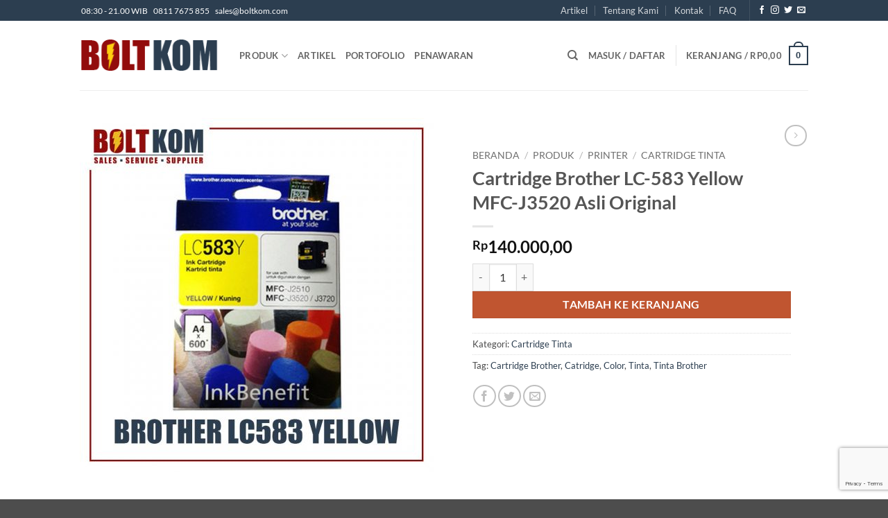

--- FILE ---
content_type: text/html; charset=UTF-8
request_url: https://boltkom.com/produk/cartridge-brother-lc-583-yellow-mfc-j3520-asli-original/
body_size: 32776
content:
<!DOCTYPE html><html lang="id" class="loading-site no-js"><head><meta charset="UTF-8" /><link rel="profile" href="https://gmpg.org/xfn/11" /><link rel="pingback" href="https://boltkom.com/xmlrpc.php" /> <script>(function(html){html.className = html.className.replace(/\bno-js\b/,'js')})(document.documentElement);</script> <meta name='robots' content='index, follow, max-image-preview:large, max-snippet:-1, max-video-preview:-1' /><style>img:is([sizes="auto" i], [sizes^="auto," i]) { contain-intrinsic-size: 3000px 1500px }</style><meta name="viewport" content="width=device-width, initial-scale=1" /><title>Cartridge Brother LC-583 Yellow MFC-J3520 Asli Original - Toko Komputer, Laptop, dan Printer Pekanbaru</title><meta name="description" content="Toko Komputer, Laptop, dan Printer Pekanbaru. Murah dan Bergaransi Resmi. Pusat Servis Laptop. WA: 0811 7675 855" /><link rel="canonical" href="https://boltkom.com/produk/cartridge-brother-lc-583-yellow-mfc-j3520-asli-original/" /><meta property="og:locale" content="id_ID" /><meta property="og:type" content="article" /><meta property="og:title" content="Cartridge Brother LC-583 Yellow MFC-J3520 Asli Original - Toko Komputer, Laptop, dan Printer Pekanbaru" /><meta property="og:description" content="Toko Komputer, Laptop, dan Printer Pekanbaru. Murah dan Bergaransi Resmi. Pusat Servis Laptop. WA: 0811 7675 855" /><meta property="og:url" content="https://boltkom.com/produk/cartridge-brother-lc-583-yellow-mfc-j3520-asli-original/" /><meta property="og:site_name" content="Toko Komputer, Laptop, dan Printer Pekanbaru" /><meta property="article:publisher" content="https://www.facebook.com/boltkom" /><meta property="article:modified_time" content="2020-05-05T05:42:06+00:00" /><meta property="og:image" content="https://boltkom.com/wp-content/uploads/2020/05/LC583Y.jpg" /><meta property="og:image:width" content="1080" /><meta property="og:image:height" content="1080" /><meta property="og:image:type" content="image/jpeg" /><meta name="twitter:card" content="summary_large_image" /><meta name="twitter:site" content="@boltkom" /> <script type="application/ld+json" class="yoast-schema-graph">{"@context":"https://schema.org","@graph":[{"@type":"WebPage","@id":"https://boltkom.com/produk/cartridge-brother-lc-583-yellow-mfc-j3520-asli-original/","url":"https://boltkom.com/produk/cartridge-brother-lc-583-yellow-mfc-j3520-asli-original/","name":"Cartridge Brother LC-583 Yellow MFC-J3520 Asli Original - Toko Komputer, Laptop, dan Printer Pekanbaru","isPartOf":{"@id":"https://boltkom.com/#website"},"primaryImageOfPage":{"@id":"https://boltkom.com/produk/cartridge-brother-lc-583-yellow-mfc-j3520-asli-original/#primaryimage"},"image":{"@id":"https://boltkom.com/produk/cartridge-brother-lc-583-yellow-mfc-j3520-asli-original/#primaryimage"},"thumbnailUrl":"https://boltkom.com/wp-content/uploads/2020/05/LC583Y.jpg","datePublished":"2020-05-05T05:42:05+00:00","dateModified":"2020-05-05T05:42:06+00:00","description":"Toko Komputer, Laptop, dan Printer Pekanbaru. Murah dan Bergaransi Resmi. Pusat Servis Laptop. WA: 0811 7675 855","breadcrumb":{"@id":"https://boltkom.com/produk/cartridge-brother-lc-583-yellow-mfc-j3520-asli-original/#breadcrumb"},"inLanguage":"id","potentialAction":[{"@type":"ReadAction","target":["https://boltkom.com/produk/cartridge-brother-lc-583-yellow-mfc-j3520-asli-original/"]}]},{"@type":"ImageObject","inLanguage":"id","@id":"https://boltkom.com/produk/cartridge-brother-lc-583-yellow-mfc-j3520-asli-original/#primaryimage","url":"https://boltkom.com/wp-content/uploads/2020/05/LC583Y.jpg","contentUrl":"https://boltkom.com/wp-content/uploads/2020/05/LC583Y.jpg","width":1080,"height":1080},{"@type":"BreadcrumbList","@id":"https://boltkom.com/produk/cartridge-brother-lc-583-yellow-mfc-j3520-asli-original/#breadcrumb","itemListElement":[{"@type":"ListItem","position":1,"name":"Home","item":"https://boltkom.com/"},{"@type":"ListItem","position":2,"name":"Produk","item":"https://boltkom.com/produk/"},{"@type":"ListItem","position":3,"name":"PRINTER","item":"https://boltkom.com/kategori-produk/printer/"},{"@type":"ListItem","position":4,"name":"Cartridge Tinta","item":"https://boltkom.com/kategori-produk/printer/cartridge-tinta/"},{"@type":"ListItem","position":5,"name":"Cartridge Brother LC-583 Yellow MFC-J3520 Asli Original"}]},{"@type":"WebSite","@id":"https://boltkom.com/#website","url":"https://boltkom.com/","name":"Toko Komputer, Laptop, dan Printer Pekanbaru","description":"BOLT Komputer Pekanbaru","publisher":{"@id":"https://boltkom.com/#organization"},"potentialAction":[{"@type":"SearchAction","target":{"@type":"EntryPoint","urlTemplate":"https://boltkom.com/?s={search_term_string}"},"query-input":{"@type":"PropertyValueSpecification","valueRequired":true,"valueName":"search_term_string"}}],"inLanguage":"id"},{"@type":"Organization","@id":"https://boltkom.com/#organization","name":"BOLT Komputer Pekanbaru","url":"https://boltkom.com/","logo":{"@type":"ImageObject","inLanguage":"id","@id":"https://boltkom.com/#/schema/logo/image/","url":"https://boltkom.com/wp-content/uploads/2020/04/favicon.png","contentUrl":"https://boltkom.com/wp-content/uploads/2020/04/favicon.png","width":512,"height":512,"caption":"BOLT Komputer Pekanbaru"},"image":{"@id":"https://boltkom.com/#/schema/logo/image/"},"sameAs":["https://www.facebook.com/boltkom","https://x.com/boltkom","https://www.instagram.com/boltkomputerpekanbaru/","https://www.tiktok.com/@boltkomputer"]}]}</script> <link rel='prefetch' href='https://boltkom.com/wp-content/themes/flatsome/assets/js/flatsome.js?ver=e2eddd6c228105dac048' /><link rel='prefetch' href='https://boltkom.com/wp-content/themes/flatsome/assets/js/chunk.slider.js?ver=3.20.4' /><link rel='prefetch' href='https://boltkom.com/wp-content/themes/flatsome/assets/js/chunk.popups.js?ver=3.20.4' /><link rel='prefetch' href='https://boltkom.com/wp-content/themes/flatsome/assets/js/chunk.tooltips.js?ver=3.20.4' /><link rel='prefetch' href='https://boltkom.com/wp-content/themes/flatsome/assets/js/woocommerce.js?ver=1c9be63d628ff7c3ff4c' /><link rel="alternate" type="application/rss+xml" title="Toko Komputer, Laptop, dan Printer Pekanbaru &raquo; Feed" href="https://boltkom.com/feed/" /><link rel="alternate" type="application/rss+xml" title="Toko Komputer, Laptop, dan Printer Pekanbaru &raquo; Umpan Komentar" href="https://boltkom.com/comments/feed/" /><link rel="alternate" type="application/rss+xml" title="Toko Komputer, Laptop, dan Printer Pekanbaru &raquo; Cartridge Brother LC-583 Yellow MFC-J3520 Asli Original Umpan Komentar" href="https://boltkom.com/produk/cartridge-brother-lc-583-yellow-mfc-j3520-asli-original/feed/" /> <script type="text/javascript">/*  */
window._wpemojiSettings = {"baseUrl":"https:\/\/s.w.org\/images\/core\/emoji\/15.0.3\/72x72\/","ext":".png","svgUrl":"https:\/\/s.w.org\/images\/core\/emoji\/15.0.3\/svg\/","svgExt":".svg","source":{"concatemoji":"https:\/\/boltkom.com\/wp-includes\/js\/wp-emoji-release.min.js"}};
/*! This file is auto-generated */
!function(i,n){var o,s,e;function c(e){try{var t={supportTests:e,timestamp:(new Date).valueOf()};sessionStorage.setItem(o,JSON.stringify(t))}catch(e){}}function p(e,t,n){e.clearRect(0,0,e.canvas.width,e.canvas.height),e.fillText(t,0,0);var t=new Uint32Array(e.getImageData(0,0,e.canvas.width,e.canvas.height).data),r=(e.clearRect(0,0,e.canvas.width,e.canvas.height),e.fillText(n,0,0),new Uint32Array(e.getImageData(0,0,e.canvas.width,e.canvas.height).data));return t.every(function(e,t){return e===r[t]})}function u(e,t,n){switch(t){case"flag":return n(e,"\ud83c\udff3\ufe0f\u200d\u26a7\ufe0f","\ud83c\udff3\ufe0f\u200b\u26a7\ufe0f")?!1:!n(e,"\ud83c\uddfa\ud83c\uddf3","\ud83c\uddfa\u200b\ud83c\uddf3")&&!n(e,"\ud83c\udff4\udb40\udc67\udb40\udc62\udb40\udc65\udb40\udc6e\udb40\udc67\udb40\udc7f","\ud83c\udff4\u200b\udb40\udc67\u200b\udb40\udc62\u200b\udb40\udc65\u200b\udb40\udc6e\u200b\udb40\udc67\u200b\udb40\udc7f");case"emoji":return!n(e,"\ud83d\udc26\u200d\u2b1b","\ud83d\udc26\u200b\u2b1b")}return!1}function f(e,t,n){var r="undefined"!=typeof WorkerGlobalScope&&self instanceof WorkerGlobalScope?new OffscreenCanvas(300,150):i.createElement("canvas"),a=r.getContext("2d",{willReadFrequently:!0}),o=(a.textBaseline="top",a.font="600 32px Arial",{});return e.forEach(function(e){o[e]=t(a,e,n)}),o}function t(e){var t=i.createElement("script");t.src=e,t.defer=!0,i.head.appendChild(t)}"undefined"!=typeof Promise&&(o="wpEmojiSettingsSupports",s=["flag","emoji"],n.supports={everything:!0,everythingExceptFlag:!0},e=new Promise(function(e){i.addEventListener("DOMContentLoaded",e,{once:!0})}),new Promise(function(t){var n=function(){try{var e=JSON.parse(sessionStorage.getItem(o));if("object"==typeof e&&"number"==typeof e.timestamp&&(new Date).valueOf()<e.timestamp+604800&&"object"==typeof e.supportTests)return e.supportTests}catch(e){}return null}();if(!n){if("undefined"!=typeof Worker&&"undefined"!=typeof OffscreenCanvas&&"undefined"!=typeof URL&&URL.createObjectURL&&"undefined"!=typeof Blob)try{var e="postMessage("+f.toString()+"("+[JSON.stringify(s),u.toString(),p.toString()].join(",")+"));",r=new Blob([e],{type:"text/javascript"}),a=new Worker(URL.createObjectURL(r),{name:"wpTestEmojiSupports"});return void(a.onmessage=function(e){c(n=e.data),a.terminate(),t(n)})}catch(e){}c(n=f(s,u,p))}t(n)}).then(function(e){for(var t in e)n.supports[t]=e[t],n.supports.everything=n.supports.everything&&n.supports[t],"flag"!==t&&(n.supports.everythingExceptFlag=n.supports.everythingExceptFlag&&n.supports[t]);n.supports.everythingExceptFlag=n.supports.everythingExceptFlag&&!n.supports.flag,n.DOMReady=!1,n.readyCallback=function(){n.DOMReady=!0}}).then(function(){return e}).then(function(){var e;n.supports.everything||(n.readyCallback(),(e=n.source||{}).concatemoji?t(e.concatemoji):e.wpemoji&&e.twemoji&&(t(e.twemoji),t(e.wpemoji)))}))}((window,document),window._wpemojiSettings);
/*  */</script> <link data-optimized="2" rel="stylesheet" href="https://boltkom.com/wp-content/litespeed/css/9817139ac35f6b967d19657208c6d592.css?ver=1472a" /><style id='wp-emoji-styles-inline-css' type='text/css'>img.wp-smiley, img.emoji {
		display: inline !important;
		border: none !important;
		box-shadow: none !important;
		height: 1em !important;
		width: 1em !important;
		margin: 0 0.07em !important;
		vertical-align: -0.1em !important;
		background: none !important;
		padding: 0 !important;
	}</style><style id='wp-block-library-inline-css' type='text/css'>:root{--wp-admin-theme-color:#007cba;--wp-admin-theme-color--rgb:0,124,186;--wp-admin-theme-color-darker-10:#006ba1;--wp-admin-theme-color-darker-10--rgb:0,107,161;--wp-admin-theme-color-darker-20:#005a87;--wp-admin-theme-color-darker-20--rgb:0,90,135;--wp-admin-border-width-focus:2px;--wp-block-synced-color:#7a00df;--wp-block-synced-color--rgb:122,0,223;--wp-bound-block-color:var(--wp-block-synced-color)}@media (min-resolution:192dpi){:root{--wp-admin-border-width-focus:1.5px}}.wp-element-button{cursor:pointer}:root{--wp--preset--font-size--normal:16px;--wp--preset--font-size--huge:42px}:root .has-very-light-gray-background-color{background-color:#eee}:root .has-very-dark-gray-background-color{background-color:#313131}:root .has-very-light-gray-color{color:#eee}:root .has-very-dark-gray-color{color:#313131}:root .has-vivid-green-cyan-to-vivid-cyan-blue-gradient-background{background:linear-gradient(135deg,#00d084,#0693e3)}:root .has-purple-crush-gradient-background{background:linear-gradient(135deg,#34e2e4,#4721fb 50%,#ab1dfe)}:root .has-hazy-dawn-gradient-background{background:linear-gradient(135deg,#faaca8,#dad0ec)}:root .has-subdued-olive-gradient-background{background:linear-gradient(135deg,#fafae1,#67a671)}:root .has-atomic-cream-gradient-background{background:linear-gradient(135deg,#fdd79a,#004a59)}:root .has-nightshade-gradient-background{background:linear-gradient(135deg,#330968,#31cdcf)}:root .has-midnight-gradient-background{background:linear-gradient(135deg,#020381,#2874fc)}.has-regular-font-size{font-size:1em}.has-larger-font-size{font-size:2.625em}.has-normal-font-size{font-size:var(--wp--preset--font-size--normal)}.has-huge-font-size{font-size:var(--wp--preset--font-size--huge)}.has-text-align-center{text-align:center}.has-text-align-left{text-align:left}.has-text-align-right{text-align:right}#end-resizable-editor-section{display:none}.aligncenter{clear:both}.items-justified-left{justify-content:flex-start}.items-justified-center{justify-content:center}.items-justified-right{justify-content:flex-end}.items-justified-space-between{justify-content:space-between}.screen-reader-text{border:0;clip:rect(1px,1px,1px,1px);clip-path:inset(50%);height:1px;margin:-1px;overflow:hidden;padding:0;position:absolute;width:1px;word-wrap:normal!important}.screen-reader-text:focus{background-color:#ddd;clip:auto!important;clip-path:none;color:#444;display:block;font-size:1em;height:auto;left:5px;line-height:normal;padding:15px 23px 14px;text-decoration:none;top:5px;width:auto;z-index:100000}html :where(.has-border-color){border-style:solid}html :where([style*=border-top-color]){border-top-style:solid}html :where([style*=border-right-color]){border-right-style:solid}html :where([style*=border-bottom-color]){border-bottom-style:solid}html :where([style*=border-left-color]){border-left-style:solid}html :where([style*=border-width]){border-style:solid}html :where([style*=border-top-width]){border-top-style:solid}html :where([style*=border-right-width]){border-right-style:solid}html :where([style*=border-bottom-width]){border-bottom-style:solid}html :where([style*=border-left-width]){border-left-style:solid}html :where(img[class*=wp-image-]){height:auto;max-width:100%}:where(figure){margin:0 0 1em}html :where(.is-position-sticky){--wp-admin--admin-bar--position-offset:var(--wp-admin--admin-bar--height,0px)}@media screen and (max-width:600px){html :where(.is-position-sticky){--wp-admin--admin-bar--position-offset:0px}}</style><style id='woocommerce-inline-inline-css' type='text/css'>.woocommerce form .form-row .required { visibility: visible; }</style><style id='crp-style-rounded-thumbs-inline-css' type='text/css'>.crp_related.crp-rounded-thumbs a {
				width: 150px;
                height: 150px;
				text-decoration: none;
			}
			.crp_related.crp-rounded-thumbs img {
				max-width: 150px;
				margin: auto;
			}
			.crp_related.crp-rounded-thumbs .crp_title {
				width: 100%;
			}</style><style id='flatsome-main-inline-css' type='text/css'>@font-face {
				font-family: "fl-icons";
				font-display: block;
				src: url(https://boltkom.com/wp-content/themes/flatsome/assets/css/icons/fl-icons.eot?v=3.20.4);
				src:
					url(https://boltkom.com/wp-content/themes/flatsome/assets/css/icons/fl-icons.eot#iefix?v=3.20.4) format("embedded-opentype"),
					url(https://boltkom.com/wp-content/themes/flatsome/assets/css/icons/fl-icons.woff2?v=3.20.4) format("woff2"),
					url(https://boltkom.com/wp-content/themes/flatsome/assets/css/icons/fl-icons.ttf?v=3.20.4) format("truetype"),
					url(https://boltkom.com/wp-content/themes/flatsome/assets/css/icons/fl-icons.woff?v=3.20.4) format("woff"),
					url(https://boltkom.com/wp-content/themes/flatsome/assets/css/icons/fl-icons.svg?v=3.20.4#fl-icons) format("svg");
			}</style> <script type="text/javascript" src="https://boltkom.com/wp-includes/js/jquery/jquery.min.js" id="jquery-core-js"></script> <script data-optimized="1" type="text/javascript" src="https://boltkom.com/wp-content/litespeed/js/78823675824403eaff4c36891c9e7eb9.js?ver=e7eb9" id="jquery-migrate-js"></script> <script data-optimized="1" type="text/javascript" src="https://boltkom.com/wp-content/litespeed/js/6b2c9b93091f185e6c36056a78cff90d.js?ver=ff90d" id="wc-jquery-blockui-js" data-wp-strategy="defer"></script> <script type="text/javascript" id="wc-add-to-cart-js-extra">/*  */
var wc_add_to_cart_params = {"ajax_url":"\/wp-admin\/admin-ajax.php","wc_ajax_url":"\/?wc-ajax=%%endpoint%%","i18n_view_cart":"Lihat keranjang","cart_url":"https:\/\/boltkom.com\/keranjang\/","is_cart":"","cart_redirect_after_add":"no"};
/*  */</script> <script data-optimized="1" type="text/javascript" src="https://boltkom.com/wp-content/litespeed/js/b2441787d147d5278c49e98a5e58aa13.js?ver=8aa13" id="wc-add-to-cart-js" defer="defer" data-wp-strategy="defer"></script> <script data-optimized="1" type="text/javascript" src="https://boltkom.com/wp-content/litespeed/js/3c05d2923c18d1b662b599d94f6f1ad9.js?ver=f1ad9" id="wc-photoswipe-js" defer="defer" data-wp-strategy="defer"></script> <script data-optimized="1" type="text/javascript" src="https://boltkom.com/wp-content/litespeed/js/ddf7ea0236bbee1e9cf35e5d1d75e474.js?ver=5e474" id="wc-photoswipe-ui-default-js" defer="defer" data-wp-strategy="defer"></script> <script type="text/javascript" id="wc-single-product-js-extra">/*  */
var wc_single_product_params = {"i18n_required_rating_text":"Silakan pilih rating","i18n_rating_options":["1 bintang dari 5","2 bintang dari 5","3 bintang dari 5","4 bintang dari 5","5 bintang dari 5"],"i18n_product_gallery_trigger_text":"Lihat galeri gambar layar penuh","review_rating_required":"yes","flexslider":{"rtl":false,"animation":"slide","smoothHeight":true,"directionNav":false,"controlNav":"thumbnails","slideshow":false,"animationSpeed":500,"animationLoop":false,"allowOneSlide":false},"zoom_enabled":"","zoom_options":[],"photoswipe_enabled":"1","photoswipe_options":{"shareEl":false,"closeOnScroll":false,"history":false,"hideAnimationDuration":0,"showAnimationDuration":0},"flexslider_enabled":""};
/*  */</script> <script data-optimized="1" type="text/javascript" src="https://boltkom.com/wp-content/litespeed/js/7f4f47436da810f62371da3c98403743.js?ver=03743" id="wc-single-product-js" defer="defer" data-wp-strategy="defer"></script> <script data-optimized="1" type="text/javascript" src="https://boltkom.com/wp-content/litespeed/js/94887134ef4d24a7e2e50d2b8e6c8333.js?ver=c8333" id="wc-js-cookie-js" data-wp-strategy="defer"></script> <script data-optimized="1" type="text/javascript" defer="defer" src="https://boltkom.com/wp-content/litespeed/js/b893474b0e00bc1b747196f8de80dd21.js?ver=0dd21" id="grw-public-main-js-js"></script> <link rel="https://api.w.org/" href="https://boltkom.com/wp-json/" /><link rel="alternate" title="JSON" type="application/json" href="https://boltkom.com/wp-json/wp/v2/product/369" /><link rel="alternate" title="oEmbed (JSON)" type="application/json+oembed" href="https://boltkom.com/wp-json/oembed/1.0/embed?url=https%3A%2F%2Fboltkom.com%2Fproduk%2Fcartridge-brother-lc-583-yellow-mfc-j3520-asli-original%2F" /><link rel="alternate" title="oEmbed (XML)" type="text/xml+oembed" href="https://boltkom.com/wp-json/oembed/1.0/embed?url=https%3A%2F%2Fboltkom.com%2Fproduk%2Fcartridge-brother-lc-583-yellow-mfc-j3520-asli-original%2F&#038;format=xml" /><style>div.woocommerce-variation-add-to-cart-disabled { display: none ! important; }</style> <script>(function(i,s,o,g,r,a,m){i['GoogleAnalyticsObject']=r;i[r]=i[r]||function(){
(i[r].q=i[r].q||[]).push(arguments)},i[r].l=1*new Date();a=s.createElement(o),
m=s.getElementsByTagName(o)[0];a.async=1;a.src=g;m.parentNode.insertBefore(a,m)
})(window,document,'script','https://www.google-analytics.com/analytics.js','ga');

ga('create', 'UA-XXXXX-Y', 'auto');
ga('send', 'pageview');</script> 
<noscript><style>.woocommerce-product-gallery{ opacity: 1 !important; }</style></noscript><link rel="icon" href="https://boltkom.com/wp-content/uploads/2020/04/cropped-favicon-32x32.png" sizes="32x32" /><link rel="icon" href="https://boltkom.com/wp-content/uploads/2020/04/cropped-favicon-192x192.png" sizes="192x192" /><link rel="apple-touch-icon" href="https://boltkom.com/wp-content/uploads/2020/04/cropped-favicon-180x180.png" /><meta name="msapplication-TileImage" content="https://boltkom.com/wp-content/uploads/2020/04/cropped-favicon-270x270.png" /><style id="custom-css" type="text/css">:root {--primary-color: #2c3e50;--fs-color-primary: #2c3e50;--fs-color-secondary: #C05530;--fs-color-success: #627D47;--fs-color-alert: #b20000;--fs-color-base: #4a4a4a;--fs-experimental-link-color: #2c3e50;--fs-experimental-link-color-hover: #111;}.tooltipster-base {--tooltip-color: #fff;--tooltip-bg-color: #000;}.off-canvas-right .mfp-content, .off-canvas-left .mfp-content {--drawer-width: 300px;}.off-canvas .mfp-content.off-canvas-cart {--drawer-width: 360px;}.header-main{height: 100px}#logo img{max-height: 100px}#logo{width:200px;}.header-top{min-height: 30px}.transparent .header-main{height: 90px}.transparent #logo img{max-height: 90px}.has-transparent + .page-title:first-of-type,.has-transparent + #main > .page-title,.has-transparent + #main > div > .page-title,.has-transparent + #main .page-header-wrapper:first-of-type .page-title{padding-top: 120px;}.header.show-on-scroll,.stuck .header-main{height:70px!important}.stuck #logo img{max-height: 70px!important}.header-bottom {background-color: #f1f1f1}.header-main .nav > li > a{line-height: 16px }@media (max-width: 549px) {.header-main{height: 70px}#logo img{max-height: 70px}}body{font-size: 100%;}body{font-family: Lato, sans-serif;}body {font-weight: 400;font-style: normal;}.nav > li > a {font-family: Lato, sans-serif;}.mobile-sidebar-levels-2 .nav > li > ul > li > a {font-family: Lato, sans-serif;}.nav > li > a,.mobile-sidebar-levels-2 .nav > li > ul > li > a {font-weight: 700;font-style: normal;}h1,h2,h3,h4,h5,h6,.heading-font, .off-canvas-center .nav-sidebar.nav-vertical > li > a{font-family: Lato, sans-serif;}h1,h2,h3,h4,h5,h6,.heading-font,.banner h1,.banner h2 {font-weight: 700;font-style: normal;}.alt-font{font-family: "Dancing Script", sans-serif;}.alt-font {font-weight: 400!important;font-style: normal!important;}.shop-page-title.featured-title .title-bg{ background-image: url(https://boltkom.com/wp-content/uploads/2020/05/LC583Y.jpg)!important;}@media screen and (min-width: 550px){.products .box-vertical .box-image{min-width: 247px!important;width: 247px!important;}}.nav-vertical-fly-out > li + li {border-top-width: 1px; border-top-style: solid;}.label-new.menu-item > a:after{content:"New";}.label-hot.menu-item > a:after{content:"Hot";}.label-sale.menu-item > a:after{content:"Sale";}.label-popular.menu-item > a:after{content:"Popular";}</style><style id="kirki-inline-styles">/* latin-ext */
@font-face {
  font-family: 'Lato';
  font-style: normal;
  font-weight: 400;
  font-display: swap;
  src: url(https://boltkom.com/wp-content/fonts/lato/S6uyw4BMUTPHjxAwXjeu.woff2) format('woff2');
  unicode-range: U+0100-02BA, U+02BD-02C5, U+02C7-02CC, U+02CE-02D7, U+02DD-02FF, U+0304, U+0308, U+0329, U+1D00-1DBF, U+1E00-1E9F, U+1EF2-1EFF, U+2020, U+20A0-20AB, U+20AD-20C0, U+2113, U+2C60-2C7F, U+A720-A7FF;
}
/* latin */
@font-face {
  font-family: 'Lato';
  font-style: normal;
  font-weight: 400;
  font-display: swap;
  src: url(https://boltkom.com/wp-content/fonts/lato/S6uyw4BMUTPHjx4wXg.woff2) format('woff2');
  unicode-range: U+0000-00FF, U+0131, U+0152-0153, U+02BB-02BC, U+02C6, U+02DA, U+02DC, U+0304, U+0308, U+0329, U+2000-206F, U+20AC, U+2122, U+2191, U+2193, U+2212, U+2215, U+FEFF, U+FFFD;
}
/* latin-ext */
@font-face {
  font-family: 'Lato';
  font-style: normal;
  font-weight: 700;
  font-display: swap;
  src: url(https://boltkom.com/wp-content/fonts/lato/S6u9w4BMUTPHh6UVSwaPGR_p.woff2) format('woff2');
  unicode-range: U+0100-02BA, U+02BD-02C5, U+02C7-02CC, U+02CE-02D7, U+02DD-02FF, U+0304, U+0308, U+0329, U+1D00-1DBF, U+1E00-1E9F, U+1EF2-1EFF, U+2020, U+20A0-20AB, U+20AD-20C0, U+2113, U+2C60-2C7F, U+A720-A7FF;
}
/* latin */
@font-face {
  font-family: 'Lato';
  font-style: normal;
  font-weight: 700;
  font-display: swap;
  src: url(https://boltkom.com/wp-content/fonts/lato/S6u9w4BMUTPHh6UVSwiPGQ.woff2) format('woff2');
  unicode-range: U+0000-00FF, U+0131, U+0152-0153, U+02BB-02BC, U+02C6, U+02DA, U+02DC, U+0304, U+0308, U+0329, U+2000-206F, U+20AC, U+2122, U+2191, U+2193, U+2212, U+2215, U+FEFF, U+FFFD;
}/* vietnamese */
@font-face {
  font-family: 'Dancing Script';
  font-style: normal;
  font-weight: 400;
  font-display: swap;
  src: url(https://boltkom.com/wp-content/fonts/dancing-script/If2cXTr6YS-zF4S-kcSWSVi_sxjsohD9F50Ruu7BMSo3Rep8ltA.woff2) format('woff2');
  unicode-range: U+0102-0103, U+0110-0111, U+0128-0129, U+0168-0169, U+01A0-01A1, U+01AF-01B0, U+0300-0301, U+0303-0304, U+0308-0309, U+0323, U+0329, U+1EA0-1EF9, U+20AB;
}
/* latin-ext */
@font-face {
  font-family: 'Dancing Script';
  font-style: normal;
  font-weight: 400;
  font-display: swap;
  src: url(https://boltkom.com/wp-content/fonts/dancing-script/If2cXTr6YS-zF4S-kcSWSVi_sxjsohD9F50Ruu7BMSo3ROp8ltA.woff2) format('woff2');
  unicode-range: U+0100-02BA, U+02BD-02C5, U+02C7-02CC, U+02CE-02D7, U+02DD-02FF, U+0304, U+0308, U+0329, U+1D00-1DBF, U+1E00-1E9F, U+1EF2-1EFF, U+2020, U+20A0-20AB, U+20AD-20C0, U+2113, U+2C60-2C7F, U+A720-A7FF;
}
/* latin */
@font-face {
  font-family: 'Dancing Script';
  font-style: normal;
  font-weight: 400;
  font-display: swap;
  src: url(https://boltkom.com/wp-content/fonts/dancing-script/If2cXTr6YS-zF4S-kcSWSVi_sxjsohD9F50Ruu7BMSo3Sup8.woff2) format('woff2');
  unicode-range: U+0000-00FF, U+0131, U+0152-0153, U+02BB-02BC, U+02C6, U+02DA, U+02DC, U+0304, U+0308, U+0329, U+2000-206F, U+20AC, U+2122, U+2191, U+2193, U+2212, U+2215, U+FEFF, U+FFFD;
}</style></head><body data-rsssl=1 class="product-template-default single single-product postid-369 theme-flatsome woocommerce woocommerce-page woocommerce-no-js lightbox nav-dropdown-has-arrow nav-dropdown-has-shadow nav-dropdown-has-border"><a class="skip-link screen-reader-text" href="#main">Skip to content</a><div id="wrapper"><header id="header" class="header has-sticky sticky-jump"><div class="header-wrapper"><div id="top-bar" class="header-top nav-dark"><div class="flex-row container"><div class="flex-col hide-for-medium flex-left"><ul class="nav nav-left medium-nav-center nav-small  nav-divided"><li class="html custom html_topbar_left"><i class="fa fa-clock-o" aria-hidden="true"></i> 08:30 - 21.00 WIB  
<i class="fa fa-whatsapp" aria-hidden="true"></i> 0811 7675 855  
<i class="fa fa-phone" aria-hidden="true"></i>
<i class="fa fa-envelope-o" aria-hidden="true"></i> <a href="/cdn-cgi/l/email-protection" class="__cf_email__" data-cfemail="9ae9fbf6ffe9daf8f5f6eef1f5f7b4f9f5f7">[email&#160;protected]</a></li></ul></div><div class="flex-col hide-for-medium flex-center"><ul class="nav nav-center nav-small  nav-divided"></ul></div><div class="flex-col hide-for-medium flex-right"><ul class="nav top-bar-nav nav-right nav-small  nav-divided"><li id="menu-item-105" class="menu-item menu-item-type-post_type menu-item-object-page menu-item-105 menu-item-design-default"><a href="https://boltkom.com/artikel/" class="nav-top-link" data-wpel-link="internal">Artikel</a></li><li id="menu-item-106" class="menu-item menu-item-type-post_type menu-item-object-page menu-item-106 menu-item-design-default"><a href="https://boltkom.com/tentang-kami/" class="nav-top-link" data-wpel-link="internal">Tentang Kami</a></li><li id="menu-item-107" class="menu-item menu-item-type-post_type menu-item-object-page menu-item-107 menu-item-design-default"><a href="https://boltkom.com/kontak/" class="nav-top-link" data-wpel-link="internal">Kontak</a></li><li id="menu-item-108" class="menu-item menu-item-type-post_type menu-item-object-page menu-item-108 menu-item-design-default"><a href="https://boltkom.com/faq/" class="nav-top-link" data-wpel-link="internal">FAQ</a></li><li class="header-divider"></li><li class="html header-social-icons ml-0"><div class="social-icons follow-icons" ><a href="https://www.facebook.com/boltkom" target="_blank" data-label="Facebook" class="icon plain tooltip facebook" title="Follow on Facebook" aria-label="Follow on Facebook" rel="noopener nofollow external noreferrer" data-wpel-link="external"><i class="icon-facebook" aria-hidden="true"></i></a><a href="https://www.instagram.com/boltkom" target="_blank" data-label="Instagram" class="icon plain tooltip instagram" title="Follow on Instagram" aria-label="Follow on Instagram" rel="noopener nofollow external noreferrer" data-wpel-link="external"><i class="icon-instagram" aria-hidden="true"></i></a><a href="https://twitter.com/boltkom" data-label="Twitter" target="_blank" class="icon plain tooltip twitter" title="Follow on Twitter" aria-label="Follow on Twitter" rel="noopener nofollow external noreferrer" data-wpel-link="external"><i class="icon-twitter" aria-hidden="true"></i></a><a href="/cdn-cgi/l/email-protection#d2bbbcb4bd92b0bdbea6b9bdbffcb1bdbf" data-label="E-mail" target="_blank" class="icon plain tooltip email" title="Send us an email" aria-label="Send us an email" rel="nofollow noopener"><i class="icon-envelop" aria-hidden="true"></i></a></div></li></ul></div><div class="flex-col show-for-medium flex-grow"><ul class="nav nav-center nav-small mobile-nav  nav-divided"><li class="html custom html_topbar_left"><i class="fa fa-clock-o" aria-hidden="true"></i> 08:30 - 21.00 WIB  
<i class="fa fa-whatsapp" aria-hidden="true"></i> 0811 7675 855  
<i class="fa fa-phone" aria-hidden="true"></i>
<i class="fa fa-envelope-o" aria-hidden="true"></i> <a href="/cdn-cgi/l/email-protection" class="__cf_email__" data-cfemail="81f2e0ede4f2c1e3eeedf5eaeeecafe2eeec">[email&#160;protected]</a></li></ul></div></div></div><div id="masthead" class="header-main "><div class="header-inner flex-row container logo-left medium-logo-center" role="navigation"><div id="logo" class="flex-col logo"><a href="https://boltkom.com/" title="Toko Komputer, Laptop, dan Printer Pekanbaru - BOLT Komputer Pekanbaru" rel="home" data-wpel-link="internal">
<img data-lazyloaded="1" data-placeholder-resp="211x50" src="[data-uri]" width="211" height="50" data-src="https://boltkom.com/wp-content/uploads/2020/04/boltkom-logo.png" class="header_logo header-logo" alt="Toko Komputer, Laptop, dan Printer Pekanbaru"/><noscript><img width="211" height="50" src="https://boltkom.com/wp-content/uploads/2020/04/boltkom-logo.png" class="header_logo header-logo" alt="Toko Komputer, Laptop, dan Printer Pekanbaru"/></noscript><img data-lazyloaded="1" data-placeholder-resp="211x50" src="[data-uri]" width="211" height="50" data-src="https://boltkom.com/wp-content/uploads/2020/04/boltkom-logo.png" class="header-logo-dark" alt="Toko Komputer, Laptop, dan Printer Pekanbaru"/><noscript><img  width="211" height="50" src="https://boltkom.com/wp-content/uploads/2020/04/boltkom-logo.png" class="header-logo-dark" alt="Toko Komputer, Laptop, dan Printer Pekanbaru"/></noscript></a></div><div class="flex-col show-for-medium flex-left"><ul class="mobile-nav nav nav-left "><li class="nav-icon has-icon">
<a href="#" class="is-small" data-open="#main-menu" data-pos="left" data-bg="main-menu-overlay" role="button" aria-label="Menu" aria-controls="main-menu" aria-expanded="false" aria-haspopup="dialog" data-flatsome-role-button="">
<i class="icon-menu" aria-hidden="true"></i>					</a></li></ul></div><div class="flex-col hide-for-medium flex-left
flex-grow"><ul class="header-nav header-nav-main nav nav-left  nav-uppercase" ><li id="menu-item-169" class="menu-item menu-item-type-post_type menu-item-object-page menu-item-has-children current_page_parent menu-item-169 menu-item-design-default has-dropdown"><a href="https://boltkom.com/produk/" class="nav-top-link" aria-expanded="false" aria-haspopup="menu" data-wpel-link="internal">Produk<i class="icon-angle-down" aria-hidden="true"></i></a><ul class="sub-menu nav-dropdown nav-dropdown-simple dropdown-uppercase"><li id="menu-item-203" class="menu-item menu-item-type-taxonomy menu-item-object-product_cat menu-item-has-children menu-item-203 nav-dropdown-col"><a href="https://boltkom.com/kategori-produk/pc-rakitan/" data-wpel-link="internal">PC RAKITAN</a><ul class="sub-menu nav-column nav-dropdown-simple dropdown-uppercase"><li id="menu-item-204" class="menu-item menu-item-type-taxonomy menu-item-object-product_cat menu-item-204"><a href="https://boltkom.com/kategori-produk/pc-rakitan/paket-pc-rakitan/" data-wpel-link="internal">Paket PC Rakitan</a></li><li id="menu-item-175" class="menu-item menu-item-type-taxonomy menu-item-object-product_cat menu-item-175"><a href="https://boltkom.com/kategori-produk/pc-rakitan/processor/" data-wpel-link="internal">Processor</a></li><li id="menu-item-176" class="menu-item menu-item-type-taxonomy menu-item-object-product_cat menu-item-176"><a href="https://boltkom.com/kategori-produk/pc-rakitan/motherboard/" data-wpel-link="internal">Motherboard</a></li><li id="menu-item-172" class="menu-item menu-item-type-taxonomy menu-item-object-product_cat menu-item-172"><a href="https://boltkom.com/kategori-produk/pc-rakitan/memory-ram/" data-wpel-link="internal">Memory RAM</a></li><li id="menu-item-177" class="menu-item menu-item-type-taxonomy menu-item-object-product_cat menu-item-177"><a href="https://boltkom.com/kategori-produk/pc-rakitan/hdd-ssd/" data-wpel-link="internal">HDD &#038; SSD</a></li><li id="menu-item-179" class="menu-item menu-item-type-taxonomy menu-item-object-product_cat menu-item-179"><a href="https://boltkom.com/kategori-produk/pc-rakitan/power-supply/" data-wpel-link="internal">Power Supply</a></li><li id="menu-item-180" class="menu-item menu-item-type-taxonomy menu-item-object-product_cat menu-item-180"><a href="https://boltkom.com/kategori-produk/pc-rakitan/casing-pc/" data-wpel-link="internal">Casing PC</a></li><li id="menu-item-178" class="menu-item menu-item-type-taxonomy menu-item-object-product_cat menu-item-178"><a href="https://boltkom.com/kategori-produk/pc-rakitan/monitor/" data-wpel-link="internal">Monitor</a></li><li id="menu-item-181" class="menu-item menu-item-type-taxonomy menu-item-object-product_cat menu-item-181"><a href="https://boltkom.com/kategori-produk/pc-rakitan/keyboard/" data-wpel-link="internal">Keyboard</a></li><li id="menu-item-171" class="menu-item menu-item-type-taxonomy menu-item-object-product_cat menu-item-171"><a href="https://boltkom.com/kategori-produk/pc-rakitan/mouse/" data-wpel-link="internal">Mouse</a></li><li id="menu-item-182" class="menu-item menu-item-type-taxonomy menu-item-object-product_cat menu-item-182"><a href="https://boltkom.com/kategori-produk/pc-rakitan/mousepad/" data-wpel-link="internal">Mousepad</a></li><li id="menu-item-183" class="menu-item menu-item-type-taxonomy menu-item-object-product_cat menu-item-183"><a href="https://boltkom.com/kategori-produk/pc-rakitan/kabel-converter/" data-wpel-link="internal">Kabel Converter</a></li></ul></li><li id="menu-item-205" class="menu-item menu-item-type-taxonomy menu-item-object-product_cat menu-item-has-children menu-item-205 nav-dropdown-col"><a href="https://boltkom.com/kategori-produk/laptop/" data-wpel-link="internal">LAPTOP</a><ul class="sub-menu nav-column nav-dropdown-simple dropdown-uppercase"><li id="menu-item-206" class="menu-item menu-item-type-taxonomy menu-item-object-product_cat menu-item-206"><a href="https://boltkom.com/kategori-produk/laptop/laptop-asus/" data-wpel-link="internal">ASUS</a></li><li id="menu-item-207" class="menu-item menu-item-type-taxonomy menu-item-object-product_cat menu-item-207"><a href="https://boltkom.com/kategori-produk/laptop/laptop-acer/" data-wpel-link="internal">ACER</a></li><li id="menu-item-208" class="menu-item menu-item-type-taxonomy menu-item-object-product_cat menu-item-208"><a href="https://boltkom.com/kategori-produk/laptop/laptop-lenovo/" data-wpel-link="internal">LENOVO</a></li><li id="menu-item-209" class="menu-item menu-item-type-taxonomy menu-item-object-product_cat menu-item-209"><a href="https://boltkom.com/kategori-produk/laptop/laptop-hp/" data-wpel-link="internal">HP</a></li><li id="menu-item-211" class="menu-item menu-item-type-taxonomy menu-item-object-product_cat menu-item-211"><a href="https://boltkom.com/kategori-produk/laptop/laptop-asus-gaming/" data-wpel-link="internal">ASUS Gaming</a></li><li id="menu-item-212" class="menu-item menu-item-type-taxonomy menu-item-object-product_cat menu-item-212"><a href="https://boltkom.com/kategori-produk/laptop/laptop-acer-gaming/" data-wpel-link="internal">ACER Gaming</a></li><li id="menu-item-213" class="menu-item menu-item-type-taxonomy menu-item-object-product_cat menu-item-213"><a href="https://boltkom.com/kategori-produk/laptop/laptop-lenovo-gaming/" data-wpel-link="internal">LENOVO Gaming</a></li><li id="menu-item-214" class="menu-item menu-item-type-taxonomy menu-item-object-product_cat menu-item-214"><a href="https://boltkom.com/kategori-produk/laptop/laptop-hp-gaming/" data-wpel-link="internal">HP Gaming</a></li><li id="menu-item-210" class="menu-item menu-item-type-taxonomy menu-item-object-product_cat menu-item-210"><a href="https://boltkom.com/kategori-produk/laptop/laptop-msi-gaming/" data-wpel-link="internal">MSI Gaming</a></li></ul></li><li id="menu-item-215" class="menu-item menu-item-type-taxonomy menu-item-object-product_cat menu-item-has-children menu-item-215 nav-dropdown-col"><a href="https://boltkom.com/kategori-produk/pc-build-up/" data-wpel-link="internal">PC BUILD UP</a><ul class="sub-menu nav-column nav-dropdown-simple dropdown-uppercase"><li id="menu-item-216" class="menu-item menu-item-type-taxonomy menu-item-object-product_cat menu-item-216"><a href="https://boltkom.com/kategori-produk/pc-build-up/pc-all-in-one/" data-wpel-link="internal">PC All in One</a></li><li id="menu-item-217" class="menu-item menu-item-type-taxonomy menu-item-object-product_cat menu-item-217"><a href="https://boltkom.com/kategori-produk/pc-build-up/desktop-pc/" data-wpel-link="internal">Desktop PC</a></li><li id="menu-item-218" class="menu-item menu-item-type-taxonomy menu-item-object-product_cat menu-item-218"><a href="https://boltkom.com/kategori-produk/pc-build-up/mini-pc/" data-wpel-link="internal">Mini PC</a></li></ul></li><li id="menu-item-173" class="menu-item menu-item-type-taxonomy menu-item-object-product_cat current-product-ancestor menu-item-has-children menu-item-173 nav-dropdown-col"><a href="https://boltkom.com/kategori-produk/printer/" data-wpel-link="internal">PRINTER</a><ul class="sub-menu nav-column nav-dropdown-simple dropdown-uppercase"><li id="menu-item-221" class="menu-item menu-item-type-taxonomy menu-item-object-product_cat menu-item-221"><a href="https://boltkom.com/kategori-produk/printer/printer-epson/" data-wpel-link="internal">EPSON</a></li><li id="menu-item-219" class="menu-item menu-item-type-taxonomy menu-item-object-product_cat menu-item-219"><a href="https://boltkom.com/kategori-produk/printer/printer-canon/" data-wpel-link="internal">CANON</a></li><li id="menu-item-220" class="menu-item menu-item-type-taxonomy menu-item-object-product_cat menu-item-220"><a href="https://boltkom.com/kategori-produk/printer/printer-hp/" data-wpel-link="internal">Printer HP</a></li><li id="menu-item-222" class="menu-item menu-item-type-taxonomy menu-item-object-product_cat menu-item-222"><a href="https://boltkom.com/kategori-produk/printer/printer-brother/" data-wpel-link="internal">BROTHER</a></li><li id="menu-item-223" class="menu-item menu-item-type-taxonomy menu-item-object-product_cat menu-item-223"><a href="https://boltkom.com/kategori-produk/printer/scanner/" data-wpel-link="internal">SCANNER</a></li><li id="menu-item-185" class="menu-item menu-item-type-taxonomy menu-item-object-product_cat current-product-ancestor current-menu-parent current-product-parent menu-item-185 active"><a href="https://boltkom.com/kategori-produk/printer/cartridge-tinta/" data-wpel-link="internal">Cartridge Tinta</a></li><li id="menu-item-224" class="menu-item menu-item-type-taxonomy menu-item-object-product_cat menu-item-224"><a href="https://boltkom.com/kategori-produk/printer/kertas/" data-wpel-link="internal">Kertas</a></li></ul></li><li id="menu-item-174" class="menu-item menu-item-type-taxonomy menu-item-object-product_cat menu-item-has-children menu-item-174 nav-dropdown-col"><a href="https://boltkom.com/kategori-produk/cctv/" data-wpel-link="internal">CCTV</a><ul class="sub-menu nav-column nav-dropdown-simple dropdown-uppercase"><li id="menu-item-184" class="menu-item menu-item-type-taxonomy menu-item-object-product_cat menu-item-184"><a href="https://boltkom.com/kategori-produk/cctv/hikvision/" data-wpel-link="internal">Hikvision</a></li></ul></li></ul></li><li id="menu-item-18" class="menu-item menu-item-type-post_type menu-item-object-page menu-item-18 menu-item-design-default"><a target="_blank" href="https://boltkom.com/artikel/" class="nav-top-link" data-wpel-link="internal">Artikel</a></li><li id="menu-item-79" class="menu-item menu-item-type-post_type menu-item-object-page menu-item-79 menu-item-design-default"><a target="_blank" href="https://boltkom.com/portofolio/" class="nav-top-link" data-wpel-link="internal">Portofolio</a></li><li id="menu-item-257" class="menu-item menu-item-type-post_type menu-item-object-page menu-item-257 menu-item-design-default"><a href="https://boltkom.com/penawaran/" class="nav-top-link" data-wpel-link="internal">Penawaran</a></li></ul></div><div class="flex-col hide-for-medium flex-right"><ul class="header-nav header-nav-main nav nav-right  nav-uppercase"><li class="header-search header-search-dropdown has-icon has-dropdown menu-item-has-children">
<a href="#" aria-label="Pencarian" aria-haspopup="true" aria-expanded="false" aria-controls="ux-search-dropdown" class="nav-top-link is-small"><i class="icon-search" aria-hidden="true"></i></a><ul id="ux-search-dropdown" class="nav-dropdown nav-dropdown-simple dropdown-uppercase"><li class="header-search-form search-form html relative has-icon"><div class="header-search-form-wrapper"><div class="searchform-wrapper ux-search-box relative is-normal"><form role="search" method="get" class="searchform" action="https://boltkom.com/"><div class="flex-row relative"><div class="flex-col flex-grow">
<label class="screen-reader-text" for="woocommerce-product-search-field-0">Pencarian untuk:</label>
<input type="search" id="woocommerce-product-search-field-0" class="search-field mb-0" placeholder="Pencarian&hellip;" value="" name="s" />
<input type="hidden" name="post_type" value="product" /></div><div class="flex-col">
<button type="submit" value="Cari" class="ux-search-submit submit-button secondary button  icon mb-0" aria-label="Submit">
<i class="icon-search" aria-hidden="true"></i>			</button></div></div><div class="live-search-results text-left z-top"></div></form></div></div></li></ul></li><li class="account-item has-icon"><a href="https://boltkom.com/akun-saya/" class="nav-top-link nav-top-not-logged-in is-small is-small" title="Masuk" role="button" data-open="#login-form-popup" aria-controls="login-form-popup" aria-expanded="false" aria-haspopup="dialog" data-flatsome-role-button="" data-wpel-link="internal">
<span>
Masuk / Daftar			</span>
</a></li><li class="header-divider"></li><li class="cart-item has-icon has-dropdown"><a href="https://boltkom.com/keranjang/" class="header-cart-link nav-top-link is-small" title="Keranjang" aria-label="Lihat keranjang" aria-expanded="false" aria-haspopup="true" role="button" data-flatsome-role-button="" data-wpel-link="internal"><span class="header-cart-title">
Keranjang   /      <span class="cart-price"><span class="woocommerce-Price-amount amount"><bdi><span class="woocommerce-Price-currencySymbol">Rp</span>0,00</bdi></span></span>
</span><span class="cart-icon image-icon">
<strong>0</strong>
</span>
</a><ul class="nav-dropdown nav-dropdown-simple dropdown-uppercase"><li class="html widget_shopping_cart"><div class="widget_shopping_cart_content"><div class="ux-mini-cart-empty flex flex-row-col text-center pt pb"><div class="ux-mini-cart-empty-icon">
<svg aria-hidden="true" xmlns="http://www.w3.org/2000/svg" viewBox="0 0 17 19" style="opacity:.1;height:80px;">
<path d="M8.5 0C6.7 0 5.3 1.2 5.3 2.7v2H2.1c-.3 0-.6.3-.7.7L0 18.2c0 .4.2.8.6.8h15.7c.4 0 .7-.3.7-.7v-.1L15.6 5.4c0-.3-.3-.6-.7-.6h-3.2v-2c0-1.6-1.4-2.8-3.2-2.8zM6.7 2.7c0-.8.8-1.4 1.8-1.4s1.8.6 1.8 1.4v2H6.7v-2zm7.5 3.4 1.3 11.5h-14L2.8 6.1h2.5v1.4c0 .4.3.7.7.7.4 0 .7-.3.7-.7V6.1h3.5v1.4c0 .4.3.7.7.7s.7-.3.7-.7V6.1h2.6z" fill-rule="evenodd" clip-rule="evenodd" fill="currentColor"></path>
</svg></div><p class="woocommerce-mini-cart__empty-message empty">Tidak ada produk di keranjang.</p><p class="return-to-shop">
<a class="button primary wc-backward" href="https://boltkom.com/produk/" data-wpel-link="internal">
Kembali ke toko				</a></p></div></div></li></ul></li></ul></div><div class="flex-col show-for-medium flex-right"><ul class="mobile-nav nav nav-right "><li class="cart-item has-icon"><a href="https://boltkom.com/keranjang/" class="header-cart-link nav-top-link is-small off-canvas-toggle" title="Keranjang" aria-label="Lihat keranjang" aria-expanded="false" aria-haspopup="dialog" role="button" data-open="#cart-popup" data-class="off-canvas-cart" data-pos="right" aria-controls="cart-popup" data-flatsome-role-button="" data-wpel-link="internal"><span class="cart-icon image-icon">
<strong>0</strong>
</span>
</a><div id="cart-popup" class="mfp-hide"><div class="cart-popup-inner inner-padding cart-popup-inner--sticky"><div class="cart-popup-title text-center">
<span class="heading-font uppercase">Keranjang</span><div class="is-divider"></div></div><div class="widget_shopping_cart"><div class="widget_shopping_cart_content"><div class="ux-mini-cart-empty flex flex-row-col text-center pt pb"><div class="ux-mini-cart-empty-icon">
<svg aria-hidden="true" xmlns="http://www.w3.org/2000/svg" viewBox="0 0 17 19" style="opacity:.1;height:80px;">
<path d="M8.5 0C6.7 0 5.3 1.2 5.3 2.7v2H2.1c-.3 0-.6.3-.7.7L0 18.2c0 .4.2.8.6.8h15.7c.4 0 .7-.3.7-.7v-.1L15.6 5.4c0-.3-.3-.6-.7-.6h-3.2v-2c0-1.6-1.4-2.8-3.2-2.8zM6.7 2.7c0-.8.8-1.4 1.8-1.4s1.8.6 1.8 1.4v2H6.7v-2zm7.5 3.4 1.3 11.5h-14L2.8 6.1h2.5v1.4c0 .4.3.7.7.7.4 0 .7-.3.7-.7V6.1h3.5v1.4c0 .4.3.7.7.7s.7-.3.7-.7V6.1h2.6z" fill-rule="evenodd" clip-rule="evenodd" fill="currentColor"></path>
</svg></div><p class="woocommerce-mini-cart__empty-message empty">Tidak ada produk di keranjang.</p><p class="return-to-shop">
<a class="button primary wc-backward" href="https://boltkom.com/produk/" data-wpel-link="internal">
Kembali ke toko				</a></p></div></div></div></div></div></li></ul></div></div><div class="container"><div class="top-divider full-width"></div></div></div><div class="header-bg-container fill"><div class="header-bg-image fill"></div><div class="header-bg-color fill"></div></div></div></header><main id="main" class=""><div class="shop-container"><div class="container"><div class="woocommerce-notices-wrapper"></div></div><div id="product-369" class="product type-product post-369 status-publish first instock product_cat-cartridge-tinta product_tag-cartridge-brother product_tag-catridge product_tag-color product_tag-tinta product_tag-tinta-brother has-post-thumbnail shipping-taxable purchasable product-type-simple"><div class="product-container"><div class="product-main"><div class="row content-row mb-0"><div class="product-gallery col large-6"><div class="product-images relative mb-half has-hover woocommerce-product-gallery woocommerce-product-gallery--with-images woocommerce-product-gallery--columns-4 images" data-columns="4"><div class="badge-container is-larger absolute left top z-1"></div><div class="image-tools absolute top show-on-hover right z-3"></div><div class="woocommerce-product-gallery__wrapper product-gallery-stacked product-gallery-slider slider slider-nav-small mb-half"
data-flickity-options='{
"cellAlign": "center",
"wrapAround": true,
"autoPlay": false,
"prevNextButtons": false,
"adaptiveHeight": true,
"imagesLoaded": true,
"lazyLoad": 1,
"dragThreshold" : 15,
"pageDots": false,
"rightToLeft": false       }'><div data-thumb="https://boltkom.com/wp-content/uploads/2020/05/LC583Y-100x100.jpg" data-thumb-alt="Cartridge Brother LC-583 Yellow MFC-J3520 Asli Original" data-thumb-srcset="https://boltkom.com/wp-content/uploads/2020/05/LC583Y-100x100.jpg 100w, https://boltkom.com/wp-content/uploads/2020/05/LC583Y-300x300.jpg 300w, https://boltkom.com/wp-content/uploads/2020/05/LC583Y-1024x1024.jpg 1024w, https://boltkom.com/wp-content/uploads/2020/05/LC583Y-150x150.jpg 150w, https://boltkom.com/wp-content/uploads/2020/05/LC583Y-768x768.jpg 768w, https://boltkom.com/wp-content/uploads/2020/05/LC583Y-510x510.jpg 510w, https://boltkom.com/wp-content/uploads/2020/05/LC583Y.jpg 1080w"  data-thumb-sizes="(max-width: 100px) 100vw, 100px" class="woocommerce-product-gallery__image slide first"><a href="https://boltkom.com/wp-content/uploads/2020/05/LC583Y.jpg" data-wpel-link="internal"><img width="510" height="510" src="https://boltkom.com/wp-content/uploads/2020/05/LC583Y-510x510.jpg" class="wp-post-image ux-skip-lazy" alt="Cartridge Brother LC-583 Yellow MFC-J3520 Asli Original" data-caption="" data-src="https://boltkom.com/wp-content/uploads/2020/05/LC583Y.jpg" data-large_image="https://boltkom.com/wp-content/uploads/2020/05/LC583Y.jpg" data-large_image_width="1080" data-large_image_height="1080" decoding="async" fetchpriority="high" srcset="https://boltkom.com/wp-content/uploads/2020/05/LC583Y-510x510.jpg 510w, https://boltkom.com/wp-content/uploads/2020/05/LC583Y-300x300.jpg 300w, https://boltkom.com/wp-content/uploads/2020/05/LC583Y-1024x1024.jpg 1024w, https://boltkom.com/wp-content/uploads/2020/05/LC583Y-150x150.jpg 150w, https://boltkom.com/wp-content/uploads/2020/05/LC583Y-768x768.jpg 768w, https://boltkom.com/wp-content/uploads/2020/05/LC583Y-100x100.jpg 100w, https://boltkom.com/wp-content/uploads/2020/05/LC583Y.jpg 1080w" sizes="(max-width: 510px) 100vw, 510px" /></a></div></div></div><div class="show-for-medium product-gallery-stacked-thumbnails"></div></div><div class="product-info summary col-fit col entry-summary product-summary"><div class="is-sticky-column"><div class="is-sticky-column__inner"><div class="product-stacked-info"><div class="product-stacked-next-prev-nav absolute top right hide-for-medium"><ul class="next-prev-thumbs is-small nav-right"><li class="prod-dropdown has-dropdown">
<a href="https://boltkom.com/produk/cartridge-brother-lc-583-cyan-mfc-j3520-asli-original/" rel="previous" class="button icon is-outline circle" aria-label="Previous product" data-wpel-link="internal">
<i class="icon-angle-right" aria-hidden="true"></i>              </a><div class="nav-dropdown">
<a title="Cartridge Brother LC-583 Cyan MFC-J3520 Asli Original" href="https://boltkom.com/produk/cartridge-brother-lc-583-cyan-mfc-j3520-asli-original/" data-wpel-link="internal">
<img data-lazyloaded="1" data-placeholder-resp="100x100" src="[data-uri]" width="100" height="100" data-src="https://boltkom.com/wp-content/uploads/2020/05/LC583C-100x100.jpg" class="attachment-woocommerce_gallery_thumbnail size-woocommerce_gallery_thumbnail wp-post-image" alt="" decoding="async" data-srcset="https://boltkom.com/wp-content/uploads/2020/05/LC583C-100x100.jpg 100w, https://boltkom.com/wp-content/uploads/2020/05/LC583C-300x300.jpg 300w, https://boltkom.com/wp-content/uploads/2020/05/LC583C-1024x1024.jpg 1024w, https://boltkom.com/wp-content/uploads/2020/05/LC583C-150x150.jpg 150w, https://boltkom.com/wp-content/uploads/2020/05/LC583C-768x768.jpg 768w, https://boltkom.com/wp-content/uploads/2020/05/LC583C-510x510.jpg 510w, https://boltkom.com/wp-content/uploads/2020/05/LC583C.jpg 1080w" data-sizes="(max-width: 100px) 100vw, 100px" /><noscript><img width="100" height="100" src="https://boltkom.com/wp-content/uploads/2020/05/LC583C-100x100.jpg" class="attachment-woocommerce_gallery_thumbnail size-woocommerce_gallery_thumbnail wp-post-image" alt="" decoding="async" srcset="https://boltkom.com/wp-content/uploads/2020/05/LC583C-100x100.jpg 100w, https://boltkom.com/wp-content/uploads/2020/05/LC583C-300x300.jpg 300w, https://boltkom.com/wp-content/uploads/2020/05/LC583C-1024x1024.jpg 1024w, https://boltkom.com/wp-content/uploads/2020/05/LC583C-150x150.jpg 150w, https://boltkom.com/wp-content/uploads/2020/05/LC583C-768x768.jpg 768w, https://boltkom.com/wp-content/uploads/2020/05/LC583C-510x510.jpg 510w, https://boltkom.com/wp-content/uploads/2020/05/LC583C.jpg 1080w" sizes="(max-width: 100px) 100vw, 100px" /></noscript></a></div></li></ul></div><nav class="woocommerce-breadcrumb breadcrumbs uppercase" aria-label="Breadcrumb"><a href="https://boltkom.com" data-wpel-link="internal">Beranda</a> <span class="divider">&#47;</span> <a href="https://boltkom.com/produk/" data-wpel-link="internal">Produk</a> <span class="divider">&#47;</span> <a href="https://boltkom.com/kategori-produk/printer/" data-wpel-link="internal">PRINTER</a> <span class="divider">&#47;</span> <a href="https://boltkom.com/kategori-produk/printer/cartridge-tinta/" data-wpel-link="internal">Cartridge Tinta</a></nav><h1 class="product-title product_title entry-title">
Cartridge Brother LC-583 Yellow MFC-J3520 Asli Original</h1><div class="is-divider small"></div><ul class="next-prev-thumbs is-small show-for-medium"><li class="prod-dropdown has-dropdown">
<a href="https://boltkom.com/produk/cartridge-brother-lc-583-cyan-mfc-j3520-asli-original/" rel="previous" class="button icon is-outline circle" aria-label="Previous product" data-wpel-link="internal">
<i class="icon-angle-right" aria-hidden="true"></i>              </a><div class="nav-dropdown">
<a title="Cartridge Brother LC-583 Cyan MFC-J3520 Asli Original" href="https://boltkom.com/produk/cartridge-brother-lc-583-cyan-mfc-j3520-asli-original/" data-wpel-link="internal">
<img data-lazyloaded="1" data-placeholder-resp="100x100" src="[data-uri]" width="100" height="100" data-src="https://boltkom.com/wp-content/uploads/2020/05/LC583C-100x100.jpg" class="attachment-woocommerce_gallery_thumbnail size-woocommerce_gallery_thumbnail wp-post-image" alt="" decoding="async" data-srcset="https://boltkom.com/wp-content/uploads/2020/05/LC583C-100x100.jpg 100w, https://boltkom.com/wp-content/uploads/2020/05/LC583C-300x300.jpg 300w, https://boltkom.com/wp-content/uploads/2020/05/LC583C-1024x1024.jpg 1024w, https://boltkom.com/wp-content/uploads/2020/05/LC583C-150x150.jpg 150w, https://boltkom.com/wp-content/uploads/2020/05/LC583C-768x768.jpg 768w, https://boltkom.com/wp-content/uploads/2020/05/LC583C-510x510.jpg 510w, https://boltkom.com/wp-content/uploads/2020/05/LC583C.jpg 1080w" data-sizes="(max-width: 100px) 100vw, 100px" /><noscript><img width="100" height="100" src="https://boltkom.com/wp-content/uploads/2020/05/LC583C-100x100.jpg" class="attachment-woocommerce_gallery_thumbnail size-woocommerce_gallery_thumbnail wp-post-image" alt="" decoding="async" srcset="https://boltkom.com/wp-content/uploads/2020/05/LC583C-100x100.jpg 100w, https://boltkom.com/wp-content/uploads/2020/05/LC583C-300x300.jpg 300w, https://boltkom.com/wp-content/uploads/2020/05/LC583C-1024x1024.jpg 1024w, https://boltkom.com/wp-content/uploads/2020/05/LC583C-150x150.jpg 150w, https://boltkom.com/wp-content/uploads/2020/05/LC583C-768x768.jpg 768w, https://boltkom.com/wp-content/uploads/2020/05/LC583C-510x510.jpg 510w, https://boltkom.com/wp-content/uploads/2020/05/LC583C.jpg 1080w" sizes="(max-width: 100px) 100vw, 100px" /></noscript></a></div></li></ul><div class="price-wrapper"><p class="price product-page-price ">
<span class="woocommerce-Price-amount amount"><bdi><span class="woocommerce-Price-currencySymbol">Rp</span>140.000,00</bdi></span></p></div><form class="cart" action="https://boltkom.com/produk/cartridge-brother-lc-583-yellow-mfc-j3520-asli-original/" method="post" enctype='multipart/form-data'><div class="ux-quantity quantity buttons_added">
<input type="button" value="-" class="ux-quantity__button ux-quantity__button--minus button minus is-form" aria-label="Kurangi jumlah Cartridge Brother LC-583 Yellow MFC-J3520 Asli Original">				<label class="screen-reader-text" for="quantity_69720b1cd1fe6">Kuantitas Cartridge Brother LC-583 Yellow MFC-J3520 Asli Original</label>
<input
type="number"
id="quantity_69720b1cd1fe6"
class="input-text qty text"
name="quantity"
value="1"
aria-label="Kuantitas produk"
min="1"
max=""
step="1"
placeholder=""
inputmode="numeric"
autocomplete="off"
/>
<input type="button" value="+" class="ux-quantity__button ux-quantity__button--plus button plus is-form" aria-label="Tambah jumlah Cartridge Brother LC-583 Yellow MFC-J3520 Asli Original"></div>
<button type="submit" name="add-to-cart" value="369" class="single_add_to_cart_button button alt">Tambah ke keranjang</button></form><div class="product_meta">
<span class="posted_in">Kategori: <a href="https://boltkom.com/kategori-produk/printer/cartridge-tinta/" rel="tag" data-wpel-link="internal">Cartridge Tinta</a></span>
<span class="tagged_as">Tag: <a href="https://boltkom.com/tag-produk/cartridge-brother/" rel="tag" data-wpel-link="internal">Cartridge Brother</a>, <a href="https://boltkom.com/tag-produk/catridge/" rel="tag" data-wpel-link="internal">Catridge</a>, <a href="https://boltkom.com/tag-produk/color/" rel="tag" data-wpel-link="internal">Color</a>, <a href="https://boltkom.com/tag-produk/tinta/" rel="tag" data-wpel-link="internal">Tinta</a>, <a href="https://boltkom.com/tag-produk/tinta-brother/" rel="tag" data-wpel-link="internal">Tinta Brother</a></span></div><div class="social-icons share-icons share-row relative icon-style-outline" ><a href="whatsapp://send?text=Cartridge%20Brother%20LC-583%20Yellow%20MFC-J3520%20Asli%20Original - https://boltkom.com/produk/cartridge-brother-lc-583-yellow-mfc-j3520-asli-original/" data-action="share/whatsapp/share" class="icon button circle is-outline tooltip whatsapp show-for-medium" title="Share on WhatsApp" aria-label="Share on WhatsApp" data-wpel-link="internal"><i class="icon-whatsapp" aria-hidden="true"></i></a><a href="https://www.facebook.com/sharer.php?u=https://boltkom.com/produk/cartridge-brother-lc-583-yellow-mfc-j3520-asli-original/" data-label="Facebook" onclick="window.open(this.href,this.title,&#039;width=500,height=500,top=300px,left=300px&#039;); return false;" target="_blank" class="icon button circle is-outline tooltip facebook" title="Share on Facebook" aria-label="Share on Facebook" rel="noopener nofollow external noreferrer" data-wpel-link="external"><i class="icon-facebook" aria-hidden="true"></i></a><a href="https://twitter.com/share?url=https://boltkom.com/produk/cartridge-brother-lc-583-yellow-mfc-j3520-asli-original/" onclick="window.open(this.href,this.title,&#039;width=500,height=500,top=300px,left=300px&#039;); return false;" target="_blank" class="icon button circle is-outline tooltip twitter" title="Share on Twitter" aria-label="Share on Twitter" rel="noopener nofollow external noreferrer" data-wpel-link="external"><i class="icon-twitter" aria-hidden="true"></i></a><a href="/cdn-cgi/l/email-protection#[base64]" class="icon button circle is-outline tooltip email" title="Email to a Friend" aria-label="Email to a Friend" rel="nofollow"><i class="icon-envelop" aria-hidden="true"></i></a></div></div></div></div></div></div><div id="product-sidebar" class="mfp-hide"><div class="sidebar-inner"><div class="hide-for-off-canvas" style="width:100%"><ul class="next-prev-thumbs is-small nav-right text-right"><li class="prod-dropdown has-dropdown">
<a href="https://boltkom.com/produk/cartridge-brother-lc-583-cyan-mfc-j3520-asli-original/" rel="previous" class="button icon is-outline circle" aria-label="Previous product" data-wpel-link="internal">
<i class="icon-angle-right" aria-hidden="true"></i>              </a><div class="nav-dropdown">
<a title="Cartridge Brother LC-583 Cyan MFC-J3520 Asli Original" href="https://boltkom.com/produk/cartridge-brother-lc-583-cyan-mfc-j3520-asli-original/" data-wpel-link="internal">
<img data-lazyloaded="1" data-placeholder-resp="100x100" src="[data-uri]" width="100" height="100" data-src="https://boltkom.com/wp-content/uploads/2020/05/LC583C-100x100.jpg" class="attachment-woocommerce_gallery_thumbnail size-woocommerce_gallery_thumbnail wp-post-image" alt="" decoding="async" data-srcset="https://boltkom.com/wp-content/uploads/2020/05/LC583C-100x100.jpg 100w, https://boltkom.com/wp-content/uploads/2020/05/LC583C-300x300.jpg 300w, https://boltkom.com/wp-content/uploads/2020/05/LC583C-1024x1024.jpg 1024w, https://boltkom.com/wp-content/uploads/2020/05/LC583C-150x150.jpg 150w, https://boltkom.com/wp-content/uploads/2020/05/LC583C-768x768.jpg 768w, https://boltkom.com/wp-content/uploads/2020/05/LC583C-510x510.jpg 510w, https://boltkom.com/wp-content/uploads/2020/05/LC583C.jpg 1080w" data-sizes="(max-width: 100px) 100vw, 100px" /><noscript><img width="100" height="100" src="https://boltkom.com/wp-content/uploads/2020/05/LC583C-100x100.jpg" class="attachment-woocommerce_gallery_thumbnail size-woocommerce_gallery_thumbnail wp-post-image" alt="" decoding="async" srcset="https://boltkom.com/wp-content/uploads/2020/05/LC583C-100x100.jpg 100w, https://boltkom.com/wp-content/uploads/2020/05/LC583C-300x300.jpg 300w, https://boltkom.com/wp-content/uploads/2020/05/LC583C-1024x1024.jpg 1024w, https://boltkom.com/wp-content/uploads/2020/05/LC583C-150x150.jpg 150w, https://boltkom.com/wp-content/uploads/2020/05/LC583C-768x768.jpg 768w, https://boltkom.com/wp-content/uploads/2020/05/LC583C-510x510.jpg 510w, https://boltkom.com/wp-content/uploads/2020/05/LC583C.jpg 1080w" sizes="(max-width: 100px) 100vw, 100px" /></noscript></a></div></li></ul></div><aside id="woocommerce_product_categories-3" class="widget woocommerce widget_product_categories"><span class="widget-title shop-sidebar">Kategori produk</span><div class="is-divider small"></div><ul class="product-categories"><li class="cat-item cat-item-20 cat-parent"><a href="https://boltkom.com/kategori-produk/pc-rakitan/" data-wpel-link="internal">PC RAKITAN</a><ul class='children'><li class="cat-item cat-item-29"><a href="https://boltkom.com/kategori-produk/pc-rakitan/power-supply/" data-wpel-link="internal">Power Supply</a></li><li class="cat-item cat-item-30"><a href="https://boltkom.com/kategori-produk/pc-rakitan/casing-pc/" data-wpel-link="internal">Casing PC</a></li><li class="cat-item cat-item-31"><a href="https://boltkom.com/kategori-produk/pc-rakitan/keyboard/" data-wpel-link="internal">Keyboard</a></li><li class="cat-item cat-item-32"><a href="https://boltkom.com/kategori-produk/pc-rakitan/mouse/" data-wpel-link="internal">Mouse</a></li><li class="cat-item cat-item-26"><a href="https://boltkom.com/kategori-produk/pc-rakitan/memory-ram/" data-wpel-link="internal">Memory RAM</a></li><li class="cat-item cat-item-33"><a href="https://boltkom.com/kategori-produk/pc-rakitan/mousepad/" data-wpel-link="internal">Mousepad</a></li><li class="cat-item cat-item-34"><a href="https://boltkom.com/kategori-produk/pc-rakitan/kabel-converter/" data-wpel-link="internal">Kabel Converter</a></li><li class="cat-item cat-item-24"><a href="https://boltkom.com/kategori-produk/pc-rakitan/processor/" data-wpel-link="internal">Processor</a></li><li class="cat-item cat-item-25"><a href="https://boltkom.com/kategori-produk/pc-rakitan/motherboard/" data-wpel-link="internal">Motherboard</a></li><li class="cat-item cat-item-27"><a href="https://boltkom.com/kategori-produk/pc-rakitan/hdd-ssd/" data-wpel-link="internal">HDD &amp; SSD</a></li><li class="cat-item cat-item-44"><a href="https://boltkom.com/kategori-produk/pc-rakitan/paket-pc-rakitan/" data-wpel-link="internal">Paket PC Rakitan</a></li><li class="cat-item cat-item-28"><a href="https://boltkom.com/kategori-produk/pc-rakitan/monitor/" data-wpel-link="internal">Monitor</a></li></ul></li><li class="cat-item cat-item-22 cat-parent current-cat-parent"><a href="https://boltkom.com/kategori-produk/printer/" data-wpel-link="internal">PRINTER</a><ul class='children'><li class="cat-item cat-item-59"><a href="https://boltkom.com/kategori-produk/printer/printer-canon/" data-wpel-link="internal">CANON</a></li><li class="cat-item cat-item-60"><a href="https://boltkom.com/kategori-produk/printer/printer-hp/" data-wpel-link="internal">Printer HP</a></li><li class="cat-item cat-item-61"><a href="https://boltkom.com/kategori-produk/printer/printer-epson/" data-wpel-link="internal">EPSON</a></li><li class="cat-item cat-item-62"><a href="https://boltkom.com/kategori-produk/printer/printer-brother/" data-wpel-link="internal">BROTHER</a></li><li class="cat-item cat-item-63"><a href="https://boltkom.com/kategori-produk/printer/scanner/" data-wpel-link="internal">SCANNER</a></li><li class="cat-item cat-item-36 current-cat"><a href="https://boltkom.com/kategori-produk/printer/cartridge-tinta/" data-wpel-link="internal">Cartridge Tinta</a></li><li class="cat-item cat-item-37"><a href="https://boltkom.com/kategori-produk/printer/kertas/" data-wpel-link="internal">Kertas</a></li></ul></li><li class="cat-item cat-item-23 cat-parent"><a href="https://boltkom.com/kategori-produk/cctv/" data-wpel-link="internal">CCTV</a><ul class='children'><li class="cat-item cat-item-35"><a href="https://boltkom.com/kategori-produk/cctv/hikvision/" data-wpel-link="internal">Hikvision</a></li></ul></li><li class="cat-item cat-item-55 cat-parent"><a href="https://boltkom.com/kategori-produk/pc-build-up/" data-wpel-link="internal">PC BUILD UP</a><ul class='children'><li class="cat-item cat-item-56"><a href="https://boltkom.com/kategori-produk/pc-build-up/pc-all-in-one/" data-wpel-link="internal">PC All in One</a></li><li class="cat-item cat-item-57"><a href="https://boltkom.com/kategori-produk/pc-build-up/desktop-pc/" data-wpel-link="internal">Desktop PC</a></li><li class="cat-item cat-item-58"><a href="https://boltkom.com/kategori-produk/pc-build-up/mini-pc/" data-wpel-link="internal">Mini PC</a></li></ul></li><li class="cat-item cat-item-45 cat-parent"><a href="https://boltkom.com/kategori-produk/laptop/" data-wpel-link="internal">LAPTOP</a><ul class='children'><li class="cat-item cat-item-46"><a href="https://boltkom.com/kategori-produk/laptop/laptop-asus/" data-wpel-link="internal">ASUS</a></li><li class="cat-item cat-item-47"><a href="https://boltkom.com/kategori-produk/laptop/laptop-acer/" data-wpel-link="internal">ACER</a></li><li class="cat-item cat-item-48"><a href="https://boltkom.com/kategori-produk/laptop/laptop-lenovo/" data-wpel-link="internal">LENOVO</a></li><li class="cat-item cat-item-49"><a href="https://boltkom.com/kategori-produk/laptop/laptop-hp/" data-wpel-link="internal">HP</a></li><li class="cat-item cat-item-50"><a href="https://boltkom.com/kategori-produk/laptop/laptop-msi-gaming/" data-wpel-link="internal">MSI Gaming</a></li><li class="cat-item cat-item-51"><a href="https://boltkom.com/kategori-produk/laptop/laptop-asus-gaming/" data-wpel-link="internal">ASUS Gaming</a></li><li class="cat-item cat-item-52"><a href="https://boltkom.com/kategori-produk/laptop/laptop-acer-gaming/" data-wpel-link="internal">ACER Gaming</a></li><li class="cat-item cat-item-53"><a href="https://boltkom.com/kategori-produk/laptop/laptop-lenovo-gaming/" data-wpel-link="internal">LENOVO Gaming</a></li><li class="cat-item cat-item-54"><a href="https://boltkom.com/kategori-produk/laptop/laptop-hp-gaming/" data-wpel-link="internal">HP Gaming</a></li></ul></li></ul></aside></div></div></div></div><div class="product-footer"><div class="container"><div class="woocommerce-tabs wc-tabs-wrapper container tabbed-content"><ul class="tabs wc-tabs product-tabs small-nav-collapse nav nav-uppercase nav-line nav-left" role="tablist"><li role="presentation" class="description_tab active" id="tab-title-description">
<a href="#tab-description" role="tab" aria-selected="true" aria-controls="tab-description">
Deskripsi					</a></li><li role="presentation" class="additional_information_tab " id="tab-title-additional_information">
<a href="#tab-additional_information" role="tab" aria-selected="false" aria-controls="tab-additional_information" tabindex="-1">
Informasi Tambahan					</a></li><li role="presentation" class="reviews_tab " id="tab-title-reviews">
<a href="#tab-reviews" role="tab" aria-selected="false" aria-controls="tab-reviews" tabindex="-1">
Ulasan (0)					</a></li></ul><div class="tab-panels"><div class="woocommerce-Tabs-panel woocommerce-Tabs-panel--description panel entry-content active" id="tab-description" role="tabpanel" aria-labelledby="tab-title-description"><p>Cartridge Brother LC-583 Yellow MFC-J3520 Asli Original</p><p>&#8212;</p><p>Yellow Ink Cartridge for:</p><p>Brother MFC-J3520/MFC-J3720</p><p>&#8212;</p><p>Note :<br />
= Cek ketersediaan stok sebelum order<br />
= Harga tersebut adalah harga satuan<br />
= Kami selalu double check kondisi fisik barang sebelum dikirim atau diserahkan kepada kurir</p><div id="crp_related"></div></div><div class="woocommerce-Tabs-panel woocommerce-Tabs-panel--additional_information panel entry-content " id="tab-additional_information" role="tabpanel" aria-labelledby="tab-title-additional_information"><table class="woocommerce-product-attributes shop_attributes" aria-label="Rincian Produk"><tr class="woocommerce-product-attributes-item woocommerce-product-attributes-item--weight"><th class="woocommerce-product-attributes-item__label" scope="row">Berat</th><td class="woocommerce-product-attributes-item__value">0,1 gram</td></tr></table></div><div class="woocommerce-Tabs-panel woocommerce-Tabs-panel--reviews panel entry-content " id="tab-reviews" role="tabpanel" aria-labelledby="tab-title-reviews"><div id="reviews" class="woocommerce-Reviews row"><div id="comments" class="col large-12"><h3 class="woocommerce-Reviews-title normal">
Ulasan</h3><p class="woocommerce-noreviews">Belum ada ulasan.</p></div><div id="review_form_wrapper" class="large-12 col"><div id="review_form" class="col-inner"><div class="review-form-inner has-border"><p class="woocommerce-verification-required">Hanya pelanggan yang sudah login dan telah membeli produk ini yang dapat memberikan ulasan.</p></div></div></div></div></div></div></div><div class="related related-products-wrapper product-section"><h3 class="product-section-title container-width product-section-title-related pt-half pb-half uppercase">
Produk Terkait</h3><div class="row large-columns-4 medium-columns-3 small-columns-2 row-small slider row-slider slider-nav-reveal slider-nav-push"  data-flickity-options='{&quot;imagesLoaded&quot;: true, &quot;groupCells&quot;: &quot;100%&quot;, &quot;dragThreshold&quot; : 5, &quot;cellAlign&quot;: &quot;left&quot;,&quot;wrapAround&quot;: true,&quot;prevNextButtons&quot;: true,&quot;percentPosition&quot;: true,&quot;pageDots&quot;: false, &quot;rightToLeft&quot;: false, &quot;autoPlay&quot; : false}' ><div class="product-small col has-hover product type-product post-357 status-publish instock product_cat-cartridge-tinta product_tag-cartridge-brother product_tag-catridge product_tag-color product_tag-tinta product_tag-tinta-brother has-post-thumbnail shipping-taxable purchasable product-type-simple"><div class="col-inner"><div class="badge-container absolute left top z-1"></div><div class="product-small box "><div class="box-image"><div class="image-fade_in_back">
<a href="https://boltkom.com/produk/cartridge-brother-lc-535xl-magenta-dcp-j100-asli-original/" data-wpel-link="internal">
<img data-lazyloaded="1" data-placeholder-resp="247x296" src="[data-uri]" width="247" height="296" data-src="https://boltkom.com/wp-content/uploads/2020/05/LC535XL-MAGENTA-247x296.jpg" class="attachment-woocommerce_thumbnail size-woocommerce_thumbnail" alt="Cartridge Brother LC-535XL Magenta DCP-J100 Asli Original" decoding="async" /><noscript><img width="247" height="296" src="https://boltkom.com/wp-content/uploads/2020/05/LC535XL-MAGENTA-247x296.jpg" class="attachment-woocommerce_thumbnail size-woocommerce_thumbnail" alt="Cartridge Brother LC-535XL Magenta DCP-J100 Asli Original" decoding="async" /></noscript>				</a></div><div class="image-tools is-small top right show-on-hover"></div><div class="image-tools is-small hide-for-small bottom left show-on-hover"></div><div class="image-tools grid-tools text-center hide-for-small bottom hover-slide-in show-on-hover">
<a href="#quick-view" class="quick-view" role="button" data-prod="357" aria-haspopup="dialog" aria-expanded="false" data-flatsome-role-button="">Quick View</a></div></div><div class="box-text box-text-products"><div class="title-wrapper"><p class="category uppercase is-smaller no-text-overflow product-cat op-8">
Cartridge Tinta</p><p class="name product-title woocommerce-loop-product__title"><a href="https://boltkom.com/produk/cartridge-brother-lc-535xl-magenta-dcp-j100-asli-original/" class="woocommerce-LoopProduct-link woocommerce-loop-product__link" data-wpel-link="internal">Cartridge Brother LC-535XL Magenta DCP-J100 Asli Original</a></p></div><div class="price-wrapper">
<span class="price"><span class="woocommerce-Price-amount amount"><bdi><span class="woocommerce-Price-currencySymbol">Rp</span>140.000,00</bdi></span></span></div></div></div></div></div><div class="product-small col has-hover product type-product post-302 status-publish instock product_cat-cartridge-tinta product_tag-94 product_tag-cartridge-canon product_tag-catridge product_tag-tinta product_tag-tinta-canon product_tag-tinta-canon-hitam has-post-thumbnail shipping-taxable purchasable product-type-simple"><div class="col-inner"><div class="badge-container absolute left top z-1"></div><div class="product-small box "><div class="box-image"><div class="image-fade_in_back">
<a href="https://boltkom.com/produk/cartridge-canon-830/" data-wpel-link="internal">
<img data-lazyloaded="1" data-placeholder-resp="247x296" src="[data-uri]" width="247" height="296" data-src="https://boltkom.com/wp-content/uploads/2020/05/830-247x296.jpg" class="attachment-woocommerce_thumbnail size-woocommerce_thumbnail" alt="CARTRIDGE CANON 830" decoding="async" /><noscript><img width="247" height="296" src="https://boltkom.com/wp-content/uploads/2020/05/830-247x296.jpg" class="attachment-woocommerce_thumbnail size-woocommerce_thumbnail" alt="CARTRIDGE CANON 830" decoding="async" /></noscript>				</a></div><div class="image-tools is-small top right show-on-hover"></div><div class="image-tools is-small hide-for-small bottom left show-on-hover"></div><div class="image-tools grid-tools text-center hide-for-small bottom hover-slide-in show-on-hover">
<a href="#quick-view" class="quick-view" role="button" data-prod="302" aria-haspopup="dialog" aria-expanded="false" data-flatsome-role-button="">Quick View</a></div></div><div class="box-text box-text-products"><div class="title-wrapper"><p class="category uppercase is-smaller no-text-overflow product-cat op-8">
Cartridge Tinta</p><p class="name product-title woocommerce-loop-product__title"><a href="https://boltkom.com/produk/cartridge-canon-830/" class="woocommerce-LoopProduct-link woocommerce-loop-product__link" data-wpel-link="internal">CARTRIDGE CANON 830</a></p></div><div class="price-wrapper">
<span class="price"><span class="woocommerce-Price-amount amount"><bdi><span class="woocommerce-Price-currencySymbol">Rp</span>200.000,00</bdi></span></span></div></div></div></div></div><div class="product-small col has-hover product type-product post-335 status-publish last instock product_cat-cartridge-tinta product_tag-cartridge-brother product_tag-catridge product_tag-color product_tag-tinta product_tag-tinta-brother has-post-thumbnail shipping-taxable purchasable product-type-simple"><div class="col-inner"><div class="badge-container absolute left top z-1"></div><div class="product-small box "><div class="box-image"><div class="image-fade_in_back">
<a href="https://boltkom.com/produk/cartridge-brother-lc-535xl-cyan-dcp-j100-asli-original/" data-wpel-link="internal">
<img data-lazyloaded="1" data-placeholder-resp="247x296" src="[data-uri]" width="247" height="296" data-src="https://boltkom.com/wp-content/uploads/2020/05/lc535xl-cyan-247x296.jpg" class="attachment-woocommerce_thumbnail size-woocommerce_thumbnail" alt="Cartridge Brother LC-535XL Cyan DCP-J100 Asli Original" decoding="async" /><noscript><img width="247" height="296" src="https://boltkom.com/wp-content/uploads/2020/05/lc535xl-cyan-247x296.jpg" class="attachment-woocommerce_thumbnail size-woocommerce_thumbnail" alt="Cartridge Brother LC-535XL Cyan DCP-J100 Asli Original" decoding="async" /></noscript>				</a></div><div class="image-tools is-small top right show-on-hover"></div><div class="image-tools is-small hide-for-small bottom left show-on-hover"></div><div class="image-tools grid-tools text-center hide-for-small bottom hover-slide-in show-on-hover">
<a href="#quick-view" class="quick-view" role="button" data-prod="335" aria-haspopup="dialog" aria-expanded="false" data-flatsome-role-button="">Quick View</a></div></div><div class="box-text box-text-products"><div class="title-wrapper"><p class="category uppercase is-smaller no-text-overflow product-cat op-8">
Cartridge Tinta</p><p class="name product-title woocommerce-loop-product__title"><a href="https://boltkom.com/produk/cartridge-brother-lc-535xl-cyan-dcp-j100-asli-original/" class="woocommerce-LoopProduct-link woocommerce-loop-product__link" data-wpel-link="internal">Cartridge Brother LC-535XL Cyan DCP-J100 Asli Original</a></p></div><div class="price-wrapper">
<span class="price"><span class="woocommerce-Price-amount amount"><bdi><span class="woocommerce-Price-currencySymbol">Rp</span>140.000,00</bdi></span></span></div></div></div></div></div><div class="product-small col has-hover product type-product post-311 status-publish first instock product_cat-cartridge-tinta product_tag-tinta product_tag-tinta-epson-003 product_tag-tinta-epson-black product_tag-tinta-epson-color product_tag-tinta-epson-original has-post-thumbnail featured shipping-taxable purchasable product-type-simple"><div class="col-inner"><div class="badge-container absolute left top z-1"></div><div class="product-small box "><div class="box-image"><div class="image-fade_in_back">
<a href="https://boltkom.com/produk/tinta-botol-epson-003-black-cyan-magenta-yellow-l3110-l-3150/" data-wpel-link="internal">
<img data-lazyloaded="1" data-placeholder-resp="247x296" src="[data-uri]" width="247" height="296" data-src="https://boltkom.com/wp-content/uploads/2020/05/EPSON-003-247x296.jpg" class="attachment-woocommerce_thumbnail size-woocommerce_thumbnail" alt="Tinta botol epson 003 Black, Cyan ,Magenta, yellow , L3110, L 3150" decoding="async" /><noscript><img width="247" height="296" src="https://boltkom.com/wp-content/uploads/2020/05/EPSON-003-247x296.jpg" class="attachment-woocommerce_thumbnail size-woocommerce_thumbnail" alt="Tinta botol epson 003 Black, Cyan ,Magenta, yellow , L3110, L 3150" decoding="async" /></noscript>				</a></div><div class="image-tools is-small top right show-on-hover"></div><div class="image-tools is-small hide-for-small bottom left show-on-hover"></div><div class="image-tools grid-tools text-center hide-for-small bottom hover-slide-in show-on-hover">
<a href="#quick-view" class="quick-view" role="button" data-prod="311" aria-haspopup="dialog" aria-expanded="false" data-flatsome-role-button="">Quick View</a></div></div><div class="box-text box-text-products"><div class="title-wrapper"><p class="category uppercase is-smaller no-text-overflow product-cat op-8">
Cartridge Tinta</p><p class="name product-title woocommerce-loop-product__title"><a href="https://boltkom.com/produk/tinta-botol-epson-003-black-cyan-magenta-yellow-l3110-l-3150/" class="woocommerce-LoopProduct-link woocommerce-loop-product__link" data-wpel-link="internal">Tinta botol epson 003 Black, Cyan ,Magenta, yellow , L3110, L 3150</a></p></div><div class="price-wrapper">
<span class="price"><span class="woocommerce-Price-amount amount"><bdi><span class="woocommerce-Price-currencySymbol">Rp</span>80.000,00</bdi></span></span></div></div></div></div></div><div class="product-small col has-hover product type-product post-361 status-publish instock product_cat-cartridge-tinta product_tag-black product_tag-cartridge-brother product_tag-catridge product_tag-tinta product_tag-tinta-brother has-post-thumbnail shipping-taxable purchasable product-type-simple"><div class="col-inner"><div class="badge-container absolute left top z-1"></div><div class="product-small box "><div class="box-image"><div class="image-fade_in_back">
<a href="https://boltkom.com/produk/cartridge-brother-lc-583-black-mfc-j3520-asli-original/" data-wpel-link="internal">
<img data-lazyloaded="1" data-placeholder-resp="247x296" src="[data-uri]" width="247" height="296" data-src="https://boltkom.com/wp-content/uploads/2020/05/LC583BK-247x296.jpg" class="attachment-woocommerce_thumbnail size-woocommerce_thumbnail" alt="Cartridge Brother LC-583 Black MFC-J3520 Asli Original" decoding="async" /><noscript><img width="247" height="296" src="https://boltkom.com/wp-content/uploads/2020/05/LC583BK-247x296.jpg" class="attachment-woocommerce_thumbnail size-woocommerce_thumbnail" alt="Cartridge Brother LC-583 Black MFC-J3520 Asli Original" decoding="async" /></noscript>				</a></div><div class="image-tools is-small top right show-on-hover"></div><div class="image-tools is-small hide-for-small bottom left show-on-hover"></div><div class="image-tools grid-tools text-center hide-for-small bottom hover-slide-in show-on-hover">
<a href="#quick-view" class="quick-view" role="button" data-prod="361" aria-haspopup="dialog" aria-expanded="false" data-flatsome-role-button="">Quick View</a></div></div><div class="box-text box-text-products"><div class="title-wrapper"><p class="category uppercase is-smaller no-text-overflow product-cat op-8">
Cartridge Tinta</p><p class="name product-title woocommerce-loop-product__title"><a href="https://boltkom.com/produk/cartridge-brother-lc-583-black-mfc-j3520-asli-original/" class="woocommerce-LoopProduct-link woocommerce-loop-product__link" data-wpel-link="internal">Cartridge Brother LC-583 Black MFC-J3520 Asli Original</a></p></div><div class="price-wrapper">
<span class="price"><span class="woocommerce-Price-amount amount"><bdi><span class="woocommerce-Price-currencySymbol">Rp</span>140.000,00</bdi></span></span></div></div></div></div></div><div class="product-small col has-hover product type-product post-329 status-publish instock product_cat-cartridge-tinta product_tag-cartridge-brother product_tag-catridge product_tag-color product_tag-tinta product_tag-tinta-brother has-post-thumbnail shipping-taxable purchasable product-type-simple"><div class="col-inner"><div class="badge-container absolute left top z-1"></div><div class="product-small box "><div class="box-image"><div class="image-fade_in_back">
<a href="https://boltkom.com/produk/cartridge-brother-lc-400-cyan-mfc-j430w-asli-original/" data-wpel-link="internal">
<img data-lazyloaded="1" data-placeholder-resp="247x296" src="[data-uri]" width="247" height="296" data-src="https://boltkom.com/wp-content/uploads/2020/05/lc400c-247x296.jpg" class="attachment-woocommerce_thumbnail size-woocommerce_thumbnail" alt="Cartridge Brother LC-400 Cyan MFC-J430W Asli Original" decoding="async" /><noscript><img width="247" height="296" src="https://boltkom.com/wp-content/uploads/2020/05/lc400c-247x296.jpg" class="attachment-woocommerce_thumbnail size-woocommerce_thumbnail" alt="Cartridge Brother LC-400 Cyan MFC-J430W Asli Original" decoding="async" /></noscript>				</a></div><div class="image-tools is-small top right show-on-hover"></div><div class="image-tools is-small hide-for-small bottom left show-on-hover"></div><div class="image-tools grid-tools text-center hide-for-small bottom hover-slide-in show-on-hover">
<a href="#quick-view" class="quick-view" role="button" data-prod="329" aria-haspopup="dialog" aria-expanded="false" data-flatsome-role-button="">Quick View</a></div></div><div class="box-text box-text-products"><div class="title-wrapper"><p class="category uppercase is-smaller no-text-overflow product-cat op-8">
Cartridge Tinta</p><p class="name product-title woocommerce-loop-product__title"><a href="https://boltkom.com/produk/cartridge-brother-lc-400-cyan-mfc-j430w-asli-original/" class="woocommerce-LoopProduct-link woocommerce-loop-product__link" data-wpel-link="internal">Cartridge Brother LC-400 Cyan MFC-J430W Asli Original</a></p></div><div class="price-wrapper">
<span class="price"><span class="woocommerce-Price-amount amount"><bdi><span class="woocommerce-Price-currencySymbol">Rp</span>120.000,00</bdi></span></span></div></div></div></div></div><div class="product-small col has-hover product type-product post-333 status-publish last instock product_cat-cartridge-tinta product_tag-cartridge-brother product_tag-catridge product_tag-color product_tag-tinta product_tag-tinta-brother has-post-thumbnail shipping-taxable purchasable product-type-simple"><div class="col-inner"><div class="badge-container absolute left top z-1"></div><div class="product-small box "><div class="box-image"><div class="image-fade_in_back">
<a href="https://boltkom.com/produk/cartridge-brother-lc-400-yellow-mfc-j430w-asli-original/" data-wpel-link="internal">
<img data-lazyloaded="1" data-placeholder-resp="247x296" src="[data-uri]" width="247" height="296" data-src="https://boltkom.com/wp-content/uploads/2020/05/LC400Y-247x296.jpg" class="attachment-woocommerce_thumbnail size-woocommerce_thumbnail" alt="Cartridge Brother LC-400 Yellow MFC-J430W Asli Original" decoding="async" /><noscript><img width="247" height="296" src="https://boltkom.com/wp-content/uploads/2020/05/LC400Y-247x296.jpg" class="attachment-woocommerce_thumbnail size-woocommerce_thumbnail" alt="Cartridge Brother LC-400 Yellow MFC-J430W Asli Original" decoding="async" /></noscript>				</a></div><div class="image-tools is-small top right show-on-hover"></div><div class="image-tools is-small hide-for-small bottom left show-on-hover"></div><div class="image-tools grid-tools text-center hide-for-small bottom hover-slide-in show-on-hover">
<a href="#quick-view" class="quick-view" role="button" data-prod="333" aria-haspopup="dialog" aria-expanded="false" data-flatsome-role-button="">Quick View</a></div></div><div class="box-text box-text-products"><div class="title-wrapper"><p class="category uppercase is-smaller no-text-overflow product-cat op-8">
Cartridge Tinta</p><p class="name product-title woocommerce-loop-product__title"><a href="https://boltkom.com/produk/cartridge-brother-lc-400-yellow-mfc-j430w-asli-original/" class="woocommerce-LoopProduct-link woocommerce-loop-product__link" data-wpel-link="internal">Cartridge Brother LC-400 Yellow MFC-J430W Asli Original</a></p></div><div class="price-wrapper">
<span class="price"><span class="woocommerce-Price-amount amount"><bdi><span class="woocommerce-Price-currencySymbol">Rp</span>120.000,00</bdi></span></span></div></div></div></div></div><div class="product-small col has-hover product type-product post-284 status-publish first instock product_cat-cartridge-tinta product_tag-680-black product_tag-680b product_tag-black product_tag-cartridge-hp product_tag-catridge product_tag-tinta product_tag-tinta-hp product_tag-tinta-hp-hitam has-post-thumbnail featured shipping-taxable purchasable product-type-simple"><div class="col-inner"><div class="badge-container absolute left top z-1"></div><div class="product-small box "><div class="box-image"><div class="image-fade_in_back">
<a href="https://boltkom.com/produk/cartridge-tinta-hp-680-black-asli-original/" data-wpel-link="internal">
<img data-lazyloaded="1" data-placeholder-resp="247x296" src="[data-uri]" width="247" height="296" data-src="https://boltkom.com/wp-content/uploads/2020/05/680B-247x296.jpg" class="attachment-woocommerce_thumbnail size-woocommerce_thumbnail" alt="Cartridge Tinta HP 680 Black Asli Original" decoding="async" /><noscript><img width="247" height="296" src="https://boltkom.com/wp-content/uploads/2020/05/680B-247x296.jpg" class="attachment-woocommerce_thumbnail size-woocommerce_thumbnail" alt="Cartridge Tinta HP 680 Black Asli Original" decoding="async" /></noscript>				</a></div><div class="image-tools is-small top right show-on-hover"></div><div class="image-tools is-small hide-for-small bottom left show-on-hover"></div><div class="image-tools grid-tools text-center hide-for-small bottom hover-slide-in show-on-hover">
<a href="#quick-view" class="quick-view" role="button" data-prod="284" aria-haspopup="dialog" aria-expanded="false" data-flatsome-role-button="">Quick View</a></div></div><div class="box-text box-text-products"><div class="title-wrapper"><p class="category uppercase is-smaller no-text-overflow product-cat op-8">
Cartridge Tinta</p><p class="name product-title woocommerce-loop-product__title"><a href="https://boltkom.com/produk/cartridge-tinta-hp-680-black-asli-original/" class="woocommerce-LoopProduct-link woocommerce-loop-product__link" data-wpel-link="internal">Cartridge Tinta HP 680 Black Asli Original</a></p></div><div class="price-wrapper">
<span class="price"><span class="woocommerce-Price-amount amount"><bdi><span class="woocommerce-Price-currencySymbol">Rp</span>135.000,00</bdi></span></span></div></div></div></div></div></div></div></div></div></div></div></div></main><footer id="footer" class="footer-wrapper"><div class="footer-widgets footer footer-2 dark"><div class="row dark large-columns-3 mb-0"><div id="text-12" class="col pb-0 widget widget_text"><span class="widget-title">Tentang Kami</span><div class="is-divider small"></div><div class="textwidget"><p>BOLT Komputer menjual Komputer, Laptop, Printer, PC Rakitan, PC Gaming, Laptop Gaming, Hikvision, Dahua, Speaker, Monitor Gaming, Monitor, Sparepart, Tinta di Pekanbaru tepatnya di Panam. Melayani eceran dan grosiran.</p><p><a href="https://boltkom.com/tentang-kami" data-wpel-link="internal">Ketahui Lebih Lanjut&#8230;</a></p></div></div><div id="recent-posts-4" class="col pb-0 widget widget_recent_entries">
<span class="widget-title">Artikel Menarik</span><div class="is-divider small"></div><ul><li>
<a href="https://boltkom.com/artikel/tips-cara-pasang-kabel-lan/" data-wpel-link="internal">Tips Cara Pasang Kabel LAN</a></li><li>
<a href="https://boltkom.com/artikel/3-tips-memilih-printer-yang-cocok-untuk-pelajar-dan-mahasiswa/" data-wpel-link="internal">3 Tips Memilih Printer yang Cocok untuk Pelajar dan Mahasiswa</a></li><li>
<a href="https://boltkom.com/artikel/3-tips-pemula-membeli-laptop-baru/" data-wpel-link="internal">3 Tips Pemula Membeli Laptop Baru</a></li><li>
<a href="https://boltkom.com/artikel/rakit-pc-gaming-murah-budget-lima-juta/" data-wpel-link="internal">Rakit PC Gaming Murah Budget 5 Juta! Main GTA 5 dan PUBG Lancar!</a></li></ul></div></div></div><div class="absolute-footer dark medium-text-center small-text-center"><div class="container clearfix"><div class="footer-secondary pull-right"><div class="footer-text inline-block small-block">
<a class="icon plain facebook tooltip customize-unpreviewable tooltipstered" href="https://www.facebook.com/boltkom" target="_blank" data-label="Facebook" rel="noopener noreferrer nofollow external" data-wpel-link="external"><i class="icon-facebook"></i></a>
<a class="icon plain instagram tooltip customize-unpreviewable tooltipstered" href="https://www.instagram.com/boltkom/" target="_blank" data-label="Instagram" rel="noopener noreferrer nofollow external" data-wpel-link="external"><i class="icon-instagram"></i></a>
<a class="icon plain twitter tooltip customize-unpreviewable tooltipstered" href="https://www.twitter.com/boltkom" target="_blank" data-label="Twitter" rel="noopener noreferrer nofollow external" data-wpel-link="external"><i class="icon-twitter"></i></a>
<a class="icon plain email tooltip customize-unpreviewable tooltipstered" href="/cdn-cgi/l/email-protection#7b12151d143b1914170f10141655181416" data-label="E-mail" rel="nofollow"><i class="icon-envelop"></i></a>      </div><div class="payment-icons inline-block" role="group" aria-label="Payment icons"><div class="payment-icon"><svg aria-hidden="true" version="1.1" xmlns="http://www.w3.org/2000/svg" xmlns:xlink="http://www.w3.org/1999/xlink"  viewBox="0 0 64 32">
<path d="M13.043 8.356c-0.46 0-0.873 0.138-1.24 0.413s-0.662 0.681-0.885 1.217c-0.223 0.536-0.334 1.112-0.334 1.727 0 0.568 0.119 0.99 0.358 1.265s0.619 0.413 1.141 0.413c0.508 0 1.096-0.131 1.765-0.393v1.327c-0.693 0.262-1.389 0.393-2.089 0.393-0.884 0-1.572-0.254-2.063-0.763s-0.736-1.229-0.736-2.161c0-0.892 0.181-1.712 0.543-2.462s0.846-1.32 1.452-1.709 1.302-0.584 2.089-0.584c0.435 0 0.822 0.038 1.159 0.115s0.7 0.217 1.086 0.421l-0.616 1.276c-0.369-0.201-0.673-0.333-0.914-0.398s-0.478-0.097-0.715-0.097zM19.524 12.842h-2.47l-0.898 1.776h-1.671l3.999-7.491h1.948l0.767 7.491h-1.551l-0.125-1.776zM19.446 11.515l-0.136-1.786c-0.035-0.445-0.052-0.876-0.052-1.291v-0.184c-0.153 0.408-0.343 0.84-0.569 1.296l-0.982 1.965h1.739zM27.049 12.413c0 0.711-0.257 1.273-0.773 1.686s-1.213 0.62-2.094 0.62c-0.769 0-1.389-0.153-1.859-0.46v-1.398c0.672 0.367 1.295 0.551 1.869 0.551 0.39 0 0.694-0.072 0.914-0.217s0.329-0.343 0.329-0.595c0-0.147-0.024-0.275-0.070-0.385s-0.114-0.214-0.201-0.309c-0.087-0.095-0.303-0.269-0.648-0.52-0.481-0.337-0.818-0.67-1.013-1s-0.293-0.685-0.293-1.066c0-0.439 0.108-0.831 0.324-1.176s0.523-0.614 0.922-0.806 0.857-0.288 1.376-0.288c0.755 0 1.446 0.168 2.073 0.505l-0.569 1.189c-0.543-0.252-1.044-0.378-1.504-0.378-0.289 0-0.525 0.077-0.71 0.23s-0.276 0.355-0.276 0.607c0 0.207 0.058 0.389 0.172 0.543s0.372 0.36 0.773 0.615c0.421 0.272 0.736 0.572 0.945 0.9s0.313 0.712 0.313 1.151zM33.969 14.618h-1.597l0.7-3.22h-2.46l-0.7 3.22h-1.592l1.613-7.46h1.597l-0.632 2.924h2.459l0.632-2.924h1.592l-1.613 7.46zM46.319 9.831c0 0.963-0.172 1.824-0.517 2.585s-0.816 1.334-1.415 1.722c-0.598 0.388-1.288 0.582-2.067 0.582-0.891 0-1.587-0.251-2.086-0.753s-0.749-1.198-0.749-2.090c0-0.902 0.172-1.731 0.517-2.488s0.82-1.338 1.425-1.743c0.605-0.405 1.306-0.607 2.099-0.607 0.888 0 1.575 0.245 2.063 0.735s0.73 1.176 0.73 2.056zM43.395 8.356c-0.421 0-0.808 0.155-1.159 0.467s-0.627 0.739-0.828 1.283-0.3 1.135-0.3 1.771c0 0.5 0.116 0.877 0.348 1.133s0.558 0.383 0.979 0.383 0.805-0.148 1.151-0.444c0.346-0.296 0.617-0.714 0.812-1.255s0.292-1.148 0.292-1.822c0-0.483-0.113-0.856-0.339-1.12-0.227-0.264-0.546-0.396-0.957-0.396zM53.427 14.618h-1.786l-1.859-5.644h-0.031l-0.021 0.163c-0.111 0.735-0.227 1.391-0.344 1.97l-0.757 3.511h-1.436l1.613-7.46h1.864l1.775 5.496h0.021c0.042-0.259 0.109-0.628 0.203-1.107s0.407-1.942 0.94-4.388h1.43l-1.613 7.461zM13.296 20.185c0 0.98-0.177 1.832-0.532 2.556s-0.868 1.274-1.539 1.652c-0.672 0.379-1.464 0.568-2.376 0.568h-2.449l1.678-7.68h2.15c0.977 0 1.733 0.25 2.267 0.751s0.801 1.219 0.801 2.154zM8.925 23.615c0.536 0 1.003-0.133 1.401-0.399s0.71-0.657 0.934-1.174c0.225-0.517 0.337-1.108 0.337-1.773 0-0.54-0.131-0.95-0.394-1.232s-0.64-0.423-1.132-0.423h-0.624l-1.097 5.001h0.575zM18.64 24.96h-4.436l1.678-7.68h4.442l-0.293 1.334h-2.78l-0.364 1.686h2.59l-0.299 1.334h-2.59l-0.435 1.98h2.78l-0.293 1.345zM20.509 24.96l1.678-7.68h1.661l-1.39 6.335h2.78l-0.294 1.345h-4.436zM26.547 24.96l1.694-7.68h1.656l-1.694 7.68h-1.656zM33.021 23.389c0.282-0.774 0.481-1.27 0.597-1.487l2.346-4.623h1.716l-4.061 7.68h-1.814l-0.689-7.68h1.602l0.277 4.623c0.015 0.157 0.022 0.39 0.022 0.699-0.007 0.361-0.018 0.623-0.033 0.788h0.038zM41.678 24.96h-4.437l1.678-7.68h4.442l-0.293 1.334h-2.78l-0.364 1.686h2.59l-0.299 1.334h-2.59l-0.435 1.98h2.78l-0.293 1.345zM45.849 22.013l-0.646 2.947h-1.656l1.678-7.68h1.949c0.858 0 1.502 0.179 1.933 0.536s0.646 0.881 0.646 1.571c0 0.554-0.15 1.029-0.451 1.426s-0.733 0.692-1.298 0.885l1.417 3.263h-1.803l-1.124-2.947h-0.646zM46.137 20.689h0.424c0.474 0 0.843-0.1 1.108-0.3s0.396-0.504 0.396-0.914c0-0.287-0.086-0.502-0.258-0.646s-0.442-0.216-0.812-0.216h-0.402l-0.456 2.076zM53.712 20.39l2.031-3.11h1.857l-3.355 4.744-0.646 2.936h-1.645l0.646-2.936-1.281-4.744h1.694l0.7 3.11z"></path>
</svg>
<span class="screen-reader-text">Cash On Delivery</span></div><div class="payment-icon"><svg aria-hidden="true" version="1.1" xmlns="http://www.w3.org/2000/svg" xmlns:xlink="http://www.w3.org/1999/xlink"  viewBox="0 0 64 32">
<path d="M8.498 23.915h-1.588l1.322-5.127h-1.832l0.286-1.099h5.259l-0.287 1.099h-1.837l-1.323 5.127zM13.935 21.526l-0.62 2.389h-1.588l1.608-6.226h1.869c0.822 0 1.44 0.145 1.853 0.435 0.412 0.289 0.62 0.714 0.62 1.273 0 0.449-0.145 0.834-0.432 1.156-0.289 0.322-0.703 0.561-1.245 0.717l1.359 2.645h-1.729l-1.077-2.389h-0.619zM14.21 20.452h0.406c0.454 0 0.809-0.081 1.062-0.243s0.38-0.409 0.38-0.741c0-0.233-0.083-0.407-0.248-0.523s-0.424-0.175-0.778-0.175h-0.385l-0.438 1.682zM22.593 22.433h-2.462l-0.895 1.482h-1.666l3.987-6.252h1.942l0.765 6.252h-1.546l-0.125-1.482zM22.515 21.326l-0.134-1.491c-0.035-0.372-0.052-0.731-0.052-1.077v-0.154c-0.153 0.34-0.342 0.701-0.567 1.081l-0.979 1.64h1.732zM31.663 23.915h-1.78l-1.853-4.71h-0.032l-0.021 0.136c-0.111 0.613-0.226 1.161-0.343 1.643l-0.755 2.93h-1.432l1.608-6.226h1.859l1.77 4.586h0.021c0.042-0.215 0.109-0.524 0.204-0.924s0.406-1.621 0.937-3.662h1.427l-1.609 6.225zM38.412 22.075c0 0.593-0.257 1.062-0.771 1.407s-1.21 0.517-2.088 0.517c-0.768 0-1.386-0.128-1.853-0.383v-1.167c0.669 0.307 1.291 0.46 1.863 0.46 0.389 0 0.693-0.060 0.911-0.181s0.328-0.285 0.328-0.495c0-0.122-0.024-0.229-0.071-0.322s-0.114-0.178-0.2-0.257c-0.088-0.079-0.303-0.224-0.646-0.435-0.479-0.28-0.817-0.559-1.011-0.835-0.195-0.275-0.292-0.572-0.292-0.89 0-0.366 0.108-0.693 0.323-0.982 0.214-0.288 0.522-0.512 0.918-0.673 0.398-0.16 0.854-0.24 1.372-0.24 0.753 0 1.442 0.14 2.067 0.421l-0.567 0.993c-0.541-0.21-1.041-0.316-1.499-0.316-0.289 0-0.525 0.064-0.708 0.192-0.185 0.128-0.276 0.297-0.276 0.506 0 0.173 0.057 0.325 0.172 0.454 0.114 0.129 0.371 0.3 0.771 0.513 0.419 0.227 0.733 0.477 0.942 0.752 0.21 0.273 0.314 0.593 0.314 0.959zM41.266 23.915h-1.588l1.608-6.226h4.238l-0.281 1.082h-2.645l-0.412 1.606h2.463l-0.292 1.077h-2.463l-0.63 2.461zM49.857 23.915h-4.253l1.608-6.226h4.259l-0.281 1.082h-2.666l-0.349 1.367h2.484l-0.286 1.081h-2.484l-0.417 1.606h2.666l-0.28 1.091zM53.857 21.526l-0.62 2.389h-1.588l1.608-6.226h1.869c0.822 0 1.44 0.145 1.853 0.435s0.62 0.714 0.62 1.273c0 0.449-0.145 0.834-0.432 1.156-0.289 0.322-0.703 0.561-1.245 0.717l1.359 2.645h-1.729l-1.077-2.389h-0.619zM54.133 20.452h0.406c0.454 0 0.809-0.081 1.062-0.243s0.38-0.409 0.38-0.741c0-0.233-0.083-0.407-0.248-0.523s-0.424-0.175-0.778-0.175h-0.385l-0.438 1.682zM30.072 8.026c0.796 0 1.397 0.118 1.804 0.355s0.61 0.591 0.61 1.061c0 0.436-0.144 0.796-0.433 1.080-0.289 0.283-0.699 0.472-1.231 0.564v0.026c0.348 0.076 0.625 0.216 0.831 0.421 0.207 0.205 0.31 0.467 0.31 0.787 0 0.666-0.266 1.179-0.797 1.539s-1.267 0.541-2.206 0.541h-2.72l1.611-6.374h2.221zM28.111 13.284h0.938c0.406 0 0.726-0.084 0.957-0.253s0.347-0.403 0.347-0.701c0-0.471-0.317-0.707-0.954-0.707h-0.86l-0.428 1.661zM28.805 10.55h0.776c0.421 0 0.736-0.071 0.946-0.212s0.316-0.344 0.316-0.608c0-0.398-0.296-0.598-0.886-0.598h-0.792l-0.36 1.418zM37.242 12.883h-2.466l-0.897 1.517h-1.669l3.993-6.4h1.945l0.766 6.4h-1.548l-0.125-1.517zM37.163 11.749l-0.135-1.526c-0.035-0.381-0.053-0.748-0.053-1.103v-0.157c-0.153 0.349-0.342 0.718-0.568 1.107l-0.98 1.679h1.736zM46.325 14.4h-1.782l-1.856-4.822h-0.032l-0.021 0.14c-0.111 0.628-0.226 1.188-0.344 1.683l-0.756 3h-1.434l1.611-6.374h1.861l1.773 4.695h0.021c0.042-0.22 0.11-0.536 0.203-0.946s0.406-1.66 0.938-3.749h1.428l-1.611 6.374zM54.1 14.4h-1.763l-1.099-2.581-0.652 0.305-0.568 2.276h-1.59l1.611-6.374h1.596l-0.792 3.061 0.824-0.894 2.132-2.166h1.882l-3.097 3.052 1.517 3.322zM23.040 8.64c0-0.353-0.287-0.64-0.64-0.64h-14.080c-0.353 0-0.64 0.287-0.64 0.64v0c0 0.353 0.287 0.64 0.64 0.64h14.080c0.353 0 0.64-0.287 0.64-0.64v0zM19.2 11.2c0-0.353-0.287-0.64-0.64-0.64h-10.24c-0.353 0-0.64 0.287-0.64 0.64v0c0 0.353 0.287 0.64 0.64 0.64h10.24c0.353 0 0.64-0.287 0.64-0.64v0zM15.36 13.76c0-0.353-0.287-0.64-0.64-0.64h-6.4c-0.353 0-0.64 0.287-0.64 0.64v0c0 0.353 0.287 0.64 0.64 0.64h6.4c0.353 0 0.64-0.287 0.64-0.64v0z"></path>
</svg>
<span class="screen-reader-text">Bank Transfer</span></div><div class="payment-icon"><svg aria-hidden="true" version="1.1" xmlns="http://www.w3.org/2000/svg" xmlns:xlink="http://www.w3.org/1999/xlink"  viewBox="0 0 64 32">
<path d="M10.781 7.688c-0.251-1.283-1.219-1.688-2.344-1.688h-8.376l-0.061 0.405c5.749 1.469 10.469 4.595 12.595 10.501l-1.813-9.219zM13.125 19.688l-0.531-2.781c-1.096-2.907-3.752-5.594-6.752-6.813l4.219 15.939h5.469l8.157-20.032h-5.501l-5.062 13.688zM27.72 26.061l3.248-20.061h-5.187l-3.251 20.061h5.189zM41.875 5.656c-5.125 0-8.717 2.72-8.749 6.624-0.032 2.877 2.563 4.469 4.531 5.439 2.032 0.968 2.688 1.624 2.688 2.499 0 1.344-1.624 1.939-3.093 1.939-2.093 0-3.219-0.251-4.875-1.032l-0.688-0.344-0.719 4.499c1.219 0.563 3.437 1.064 5.781 1.064 5.437 0.032 8.97-2.688 9.032-6.843 0-2.282-1.405-4-4.376-5.439-1.811-0.904-2.904-1.563-2.904-2.499 0-0.843 0.936-1.72 2.968-1.72 1.688-0.029 2.936 0.314 3.875 0.752l0.469 0.248 0.717-4.344c-1.032-0.406-2.656-0.844-4.656-0.844zM55.813 6c-1.251 0-2.189 0.376-2.72 1.688l-7.688 18.374h5.437c0.877-2.467 1.096-3 1.096-3 0.592 0 5.875 0 6.624 0 0 0 0.157 0.688 0.624 3h4.813l-4.187-20.061h-4zM53.405 18.938c0 0 0.437-1.157 2.064-5.594-0.032 0.032 0.437-1.157 0.688-1.907l0.374 1.72c0.968 4.781 1.189 5.781 1.189 5.781-0.813 0-3.283 0-4.315 0z"></path>
</svg>
<span class="screen-reader-text">Visa</span></div><div class="payment-icon"><svg aria-hidden="true" viewBox="0 0 64 32" xmlns="http://www.w3.org/2000/svg">
<path d="M18.4306 31.9299V29.8062C18.4306 28.9938 17.9382 28.4618 17.0929 28.4618C16.6703 28.4618 16.2107 28.6021 15.8948 29.0639C15.6486 28.6763 15.2957 28.4618 14.7663 28.4618C14.4135 28.4618 14.0606 28.5691 13.7816 28.9567V28.532H13.043V31.9299H13.7816V30.0536C13.7816 29.4515 14.0975 29.167 14.5899 29.167C15.0823 29.167 15.3285 29.4845 15.3285 30.0536V31.9299H16.0671V30.0536C16.0671 29.4515 16.42 29.167 16.8754 29.167C17.3678 29.167 17.614 29.4845 17.614 30.0536V31.9299H18.4306ZM29.3863 28.532H28.1882V27.5051H27.4496V28.532H26.7808V29.2041H27.4496V30.7629C27.4496 31.5423 27.7655 32 28.6108 32C28.9268 32 29.2797 31.8928 29.5259 31.7526L29.3125 31.1134C29.0991 31.2536 28.8529 31.2907 28.6765 31.2907C28.3236 31.2907 28.1841 31.0763 28.1841 30.7258V29.2041H29.3822V28.532H29.3863ZM35.6562 28.4577C35.2335 28.4577 34.9504 28.6722 34.774 28.9526V28.5278H34.0354V31.9258H34.774V30.0124C34.774 29.4474 35.0202 29.1258 35.4797 29.1258C35.6192 29.1258 35.7957 29.1629 35.9393 29.1959L36.1527 28.4866C36.0049 28.4577 35.7957 28.4577 35.6562 28.4577ZM26.1817 28.8124C25.8288 28.5649 25.3364 28.4577 24.8071 28.4577C23.9618 28.4577 23.3997 28.8825 23.3997 29.5546C23.3997 30.1196 23.8223 30.4412 24.5609 30.5443L24.9138 30.5814C25.2995 30.6515 25.5128 30.7588 25.5128 30.9361C25.5128 31.1835 25.2297 31.3608 24.7373 31.3608C24.2449 31.3608 23.8551 31.1835 23.6089 31.0062L23.256 31.5711C23.6417 31.8557 24.1711 31.9959 24.7004 31.9959C25.6852 31.9959 26.2514 31.534 26.2514 30.899C26.2514 30.2969 25.7919 29.9794 25.0902 29.8722L24.7373 29.835C24.4214 29.7979 24.1752 29.7278 24.1752 29.5175C24.1752 29.2701 24.4214 29.1299 24.8112 29.1299C25.2338 29.1299 25.6565 29.3072 25.8698 29.4144L26.1817 28.8124ZM45.8323 28.4577C45.4097 28.4577 45.1265 28.6722 44.9501 28.9526V28.5278H44.2115V31.9258H44.9501V30.0124C44.9501 29.4474 45.1963 29.1258 45.6559 29.1258C45.7954 29.1258 45.9718 29.1629 46.1154 29.1959L46.3288 28.4948C46.1852 28.4577 45.9759 28.4577 45.8323 28.4577ZM36.3948 30.2309C36.3948 31.2577 37.1005 32 38.192 32C38.6844 32 39.0373 31.8928 39.3901 31.6124L39.0373 31.0103C38.7541 31.2247 38.4751 31.3278 38.1551 31.3278C37.556 31.3278 37.1333 30.9031 37.1333 30.2309C37.1333 29.5917 37.556 29.167 38.1551 29.134C38.471 29.134 38.7541 29.2412 39.0373 29.4515L39.3901 28.8495C39.0373 28.5649 38.6844 28.4618 38.192 28.4618C37.1005 28.4577 36.3948 29.2041 36.3948 30.2309ZM43.2267 30.2309V28.532H42.4881V28.9567C42.2419 28.6392 41.889 28.4618 41.4295 28.4618C40.4775 28.4618 39.7389 29.2041 39.7389 30.2309C39.7389 31.2577 40.4775 32 41.4295 32C41.9219 32 42.2748 31.8227 42.4881 31.5051V31.9299H43.2267V30.2309ZM40.5144 30.2309C40.5144 29.6289 40.9002 29.134 41.5362 29.134C42.1352 29.134 42.5579 29.5959 42.5579 30.2309C42.5579 30.833 42.1352 31.3278 41.5362 31.3278C40.9043 31.2907 40.5144 30.8289 40.5144 30.2309ZM31.676 28.4577C30.6912 28.4577 29.9854 29.167 29.9854 30.2268C29.9854 31.2907 30.6912 31.9959 31.7129 31.9959C32.2053 31.9959 32.6977 31.8557 33.0875 31.534L32.7346 31.0021C32.4515 31.2165 32.0986 31.3567 31.7498 31.3567C31.2903 31.3567 30.8348 31.1423 30.7281 30.5443H33.227C33.227 30.4371 33.227 30.367 33.227 30.2598C33.2598 29.167 32.6238 28.4577 31.676 28.4577ZM31.676 29.0969C32.1355 29.0969 32.4515 29.3814 32.5213 29.9093H30.7609C30.8307 29.4515 31.1467 29.0969 31.676 29.0969ZM50.0259 30.2309V27.1876H49.2873V28.9567C49.0411 28.6392 48.6882 28.4618 48.2286 28.4618C47.2767 28.4618 46.5381 29.2041 46.5381 30.2309C46.5381 31.2577 47.2767 32 48.2286 32C48.721 32 49.0739 31.8227 49.2873 31.5051V31.9299H50.0259V30.2309ZM47.3136 30.2309C47.3136 29.6289 47.6993 29.134 48.3353 29.134C48.9344 29.134 49.357 29.5959 49.357 30.2309C49.357 30.833 48.9344 31.3278 48.3353 31.3278C47.6993 31.2907 47.3136 30.8289 47.3136 30.2309ZM22.5872 30.2309V28.532H21.8486V28.9567C21.6024 28.6392 21.2495 28.4618 20.79 28.4618C19.838 28.4618 19.0994 29.2041 19.0994 30.2309C19.0994 31.2577 19.838 32 20.79 32C21.2824 32 21.6352 31.8227 21.8486 31.5051V31.9299H22.5872V30.2309ZM19.8421 30.2309C19.8421 29.6289 20.2278 29.134 20.8638 29.134C21.4629 29.134 21.8855 29.5959 21.8855 30.2309C21.8855 30.833 21.4629 31.3278 20.8638 31.3278C20.2278 31.2907 19.8421 30.8289 19.8421 30.2309Z"/>
<path d="M26.6745 12.7423C26.6745 8.67216 28.5785 5.05979 31.5 2.72577C29.3499 1.0268 26.6376 0 23.6791 0C16.6707 0 11 5.69897 11 12.7423C11 19.7856 16.6707 25.4845 23.6791 25.4845C26.6376 25.4845 29.3499 24.4577 31.5 22.7588C28.5744 20.4577 26.6745 16.8124 26.6745 12.7423Z"/>
<path d="M31.5 2.72577C34.4215 5.05979 36.3255 8.67216 36.3255 12.7423C36.3255 16.8124 34.4585 20.4206 31.5 22.7588L25.9355 22.7588V2.72577L31.5 2.72577Z" fill-opacity="0.6"/>
<path d="M52 12.7423C52 19.7856 46.3293 25.4845 39.3209 25.4845C36.3624 25.4845 33.6501 24.4577 31.5 22.7588C34.4585 20.4206 36.3255 16.8124 36.3255 12.7423C36.3255 8.67216 34.4215 5.05979 31.5 2.72577C33.646 1.0268 36.3583 0 39.3168 0C46.3293 0 52 5.73608 52 12.7423Z" fill-opacity="0.4"/>
</svg>
<span class="screen-reader-text">MasterCard</span></div></div></div><div class="footer-primary pull-left"><div class="menu-footer-menu-container"><ul id="menu-footer-menu" class="links footer-nav uppercase"><li id="menu-item-20" class="menu-item menu-item-type-post_type menu-item-object-page menu-item-20"><a href="https://boltkom.com/tentang-kami/" data-wpel-link="internal">Tentang Kami</a></li><li id="menu-item-21" class="menu-item menu-item-type-post_type menu-item-object-page menu-item-21"><a href="https://boltkom.com/artikel/" data-wpel-link="internal">Artikel</a></li><li id="menu-item-22" class="menu-item menu-item-type-post_type menu-item-object-page menu-item-22"><a href="https://boltkom.com/kontak/" data-wpel-link="internal">Kontak</a></li></ul></div><div class="copyright-footer">
Copyright 2026 © <strong>BOLT Komputer</strong></div></div></div></div>
<button type="button" id="top-link" class="back-to-top button icon invert plain fixed bottom z-1 is-outline circle" aria-label="Go to top"><i class="icon-angle-up" aria-hidden="true"></i></button></footer></div><div id="main-menu" class="mobile-sidebar no-scrollbar mfp-hide"><div class="sidebar-menu no-scrollbar "><ul class="nav nav-sidebar nav-vertical nav-uppercase" data-tab="1"><li class="header-search-form search-form html relative has-icon"><div class="header-search-form-wrapper"><div class="searchform-wrapper ux-search-box relative is-normal"><form role="search" method="get" class="searchform" action="https://boltkom.com/"><div class="flex-row relative"><div class="flex-col flex-grow">
<label class="screen-reader-text" for="woocommerce-product-search-field-1">Pencarian untuk:</label>
<input type="search" id="woocommerce-product-search-field-1" class="search-field mb-0" placeholder="Pencarian&hellip;" value="" name="s" />
<input type="hidden" name="post_type" value="product" /></div><div class="flex-col">
<button type="submit" value="Cari" class="ux-search-submit submit-button secondary button  icon mb-0" aria-label="Submit">
<i class="icon-search" aria-hidden="true"></i>			</button></div></div><div class="live-search-results text-left z-top"></div></form></div></div></li><li class="menu-item menu-item-type-post_type menu-item-object-page menu-item-has-children current_page_parent menu-item-169"><a href="https://boltkom.com/produk/" data-wpel-link="internal">Produk</a><ul class="sub-menu nav-sidebar-ul children"><li class="menu-item menu-item-type-taxonomy menu-item-object-product_cat menu-item-has-children menu-item-203"><a href="https://boltkom.com/kategori-produk/pc-rakitan/" data-wpel-link="internal">PC RAKITAN</a><ul class="sub-menu nav-sidebar-ul"><li class="menu-item menu-item-type-taxonomy menu-item-object-product_cat menu-item-204"><a href="https://boltkom.com/kategori-produk/pc-rakitan/paket-pc-rakitan/" data-wpel-link="internal">Paket PC Rakitan</a></li><li class="menu-item menu-item-type-taxonomy menu-item-object-product_cat menu-item-175"><a href="https://boltkom.com/kategori-produk/pc-rakitan/processor/" data-wpel-link="internal">Processor</a></li><li class="menu-item menu-item-type-taxonomy menu-item-object-product_cat menu-item-176"><a href="https://boltkom.com/kategori-produk/pc-rakitan/motherboard/" data-wpel-link="internal">Motherboard</a></li><li class="menu-item menu-item-type-taxonomy menu-item-object-product_cat menu-item-172"><a href="https://boltkom.com/kategori-produk/pc-rakitan/memory-ram/" data-wpel-link="internal">Memory RAM</a></li><li class="menu-item menu-item-type-taxonomy menu-item-object-product_cat menu-item-177"><a href="https://boltkom.com/kategori-produk/pc-rakitan/hdd-ssd/" data-wpel-link="internal">HDD &#038; SSD</a></li><li class="menu-item menu-item-type-taxonomy menu-item-object-product_cat menu-item-179"><a href="https://boltkom.com/kategori-produk/pc-rakitan/power-supply/" data-wpel-link="internal">Power Supply</a></li><li class="menu-item menu-item-type-taxonomy menu-item-object-product_cat menu-item-180"><a href="https://boltkom.com/kategori-produk/pc-rakitan/casing-pc/" data-wpel-link="internal">Casing PC</a></li><li class="menu-item menu-item-type-taxonomy menu-item-object-product_cat menu-item-178"><a href="https://boltkom.com/kategori-produk/pc-rakitan/monitor/" data-wpel-link="internal">Monitor</a></li><li class="menu-item menu-item-type-taxonomy menu-item-object-product_cat menu-item-181"><a href="https://boltkom.com/kategori-produk/pc-rakitan/keyboard/" data-wpel-link="internal">Keyboard</a></li><li class="menu-item menu-item-type-taxonomy menu-item-object-product_cat menu-item-171"><a href="https://boltkom.com/kategori-produk/pc-rakitan/mouse/" data-wpel-link="internal">Mouse</a></li><li class="menu-item menu-item-type-taxonomy menu-item-object-product_cat menu-item-182"><a href="https://boltkom.com/kategori-produk/pc-rakitan/mousepad/" data-wpel-link="internal">Mousepad</a></li><li class="menu-item menu-item-type-taxonomy menu-item-object-product_cat menu-item-183"><a href="https://boltkom.com/kategori-produk/pc-rakitan/kabel-converter/" data-wpel-link="internal">Kabel Converter</a></li></ul></li><li class="menu-item menu-item-type-taxonomy menu-item-object-product_cat menu-item-has-children menu-item-205"><a href="https://boltkom.com/kategori-produk/laptop/" data-wpel-link="internal">LAPTOP</a><ul class="sub-menu nav-sidebar-ul"><li class="menu-item menu-item-type-taxonomy menu-item-object-product_cat menu-item-206"><a href="https://boltkom.com/kategori-produk/laptop/laptop-asus/" data-wpel-link="internal">ASUS</a></li><li class="menu-item menu-item-type-taxonomy menu-item-object-product_cat menu-item-207"><a href="https://boltkom.com/kategori-produk/laptop/laptop-acer/" data-wpel-link="internal">ACER</a></li><li class="menu-item menu-item-type-taxonomy menu-item-object-product_cat menu-item-208"><a href="https://boltkom.com/kategori-produk/laptop/laptop-lenovo/" data-wpel-link="internal">LENOVO</a></li><li class="menu-item menu-item-type-taxonomy menu-item-object-product_cat menu-item-209"><a href="https://boltkom.com/kategori-produk/laptop/laptop-hp/" data-wpel-link="internal">HP</a></li><li class="menu-item menu-item-type-taxonomy menu-item-object-product_cat menu-item-211"><a href="https://boltkom.com/kategori-produk/laptop/laptop-asus-gaming/" data-wpel-link="internal">ASUS Gaming</a></li><li class="menu-item menu-item-type-taxonomy menu-item-object-product_cat menu-item-212"><a href="https://boltkom.com/kategori-produk/laptop/laptop-acer-gaming/" data-wpel-link="internal">ACER Gaming</a></li><li class="menu-item menu-item-type-taxonomy menu-item-object-product_cat menu-item-213"><a href="https://boltkom.com/kategori-produk/laptop/laptop-lenovo-gaming/" data-wpel-link="internal">LENOVO Gaming</a></li><li class="menu-item menu-item-type-taxonomy menu-item-object-product_cat menu-item-214"><a href="https://boltkom.com/kategori-produk/laptop/laptop-hp-gaming/" data-wpel-link="internal">HP Gaming</a></li><li class="menu-item menu-item-type-taxonomy menu-item-object-product_cat menu-item-210"><a href="https://boltkom.com/kategori-produk/laptop/laptop-msi-gaming/" data-wpel-link="internal">MSI Gaming</a></li></ul></li><li class="menu-item menu-item-type-taxonomy menu-item-object-product_cat menu-item-has-children menu-item-215"><a href="https://boltkom.com/kategori-produk/pc-build-up/" data-wpel-link="internal">PC BUILD UP</a><ul class="sub-menu nav-sidebar-ul"><li class="menu-item menu-item-type-taxonomy menu-item-object-product_cat menu-item-216"><a href="https://boltkom.com/kategori-produk/pc-build-up/pc-all-in-one/" data-wpel-link="internal">PC All in One</a></li><li class="menu-item menu-item-type-taxonomy menu-item-object-product_cat menu-item-217"><a href="https://boltkom.com/kategori-produk/pc-build-up/desktop-pc/" data-wpel-link="internal">Desktop PC</a></li><li class="menu-item menu-item-type-taxonomy menu-item-object-product_cat menu-item-218"><a href="https://boltkom.com/kategori-produk/pc-build-up/mini-pc/" data-wpel-link="internal">Mini PC</a></li></ul></li><li class="menu-item menu-item-type-taxonomy menu-item-object-product_cat current-product-ancestor menu-item-has-children menu-item-173"><a href="https://boltkom.com/kategori-produk/printer/" data-wpel-link="internal">PRINTER</a><ul class="sub-menu nav-sidebar-ul"><li class="menu-item menu-item-type-taxonomy menu-item-object-product_cat menu-item-221"><a href="https://boltkom.com/kategori-produk/printer/printer-epson/" data-wpel-link="internal">EPSON</a></li><li class="menu-item menu-item-type-taxonomy menu-item-object-product_cat menu-item-219"><a href="https://boltkom.com/kategori-produk/printer/printer-canon/" data-wpel-link="internal">CANON</a></li><li class="menu-item menu-item-type-taxonomy menu-item-object-product_cat menu-item-220"><a href="https://boltkom.com/kategori-produk/printer/printer-hp/" data-wpel-link="internal">Printer HP</a></li><li class="menu-item menu-item-type-taxonomy menu-item-object-product_cat menu-item-222"><a href="https://boltkom.com/kategori-produk/printer/printer-brother/" data-wpel-link="internal">BROTHER</a></li><li class="menu-item menu-item-type-taxonomy menu-item-object-product_cat menu-item-223"><a href="https://boltkom.com/kategori-produk/printer/scanner/" data-wpel-link="internal">SCANNER</a></li><li class="menu-item menu-item-type-taxonomy menu-item-object-product_cat current-product-ancestor current-menu-parent current-product-parent menu-item-185"><a href="https://boltkom.com/kategori-produk/printer/cartridge-tinta/" data-wpel-link="internal">Cartridge Tinta</a></li><li class="menu-item menu-item-type-taxonomy menu-item-object-product_cat menu-item-224"><a href="https://boltkom.com/kategori-produk/printer/kertas/" data-wpel-link="internal">Kertas</a></li></ul></li><li class="menu-item menu-item-type-taxonomy menu-item-object-product_cat menu-item-has-children menu-item-174"><a href="https://boltkom.com/kategori-produk/cctv/" data-wpel-link="internal">CCTV</a><ul class="sub-menu nav-sidebar-ul"><li class="menu-item menu-item-type-taxonomy menu-item-object-product_cat menu-item-184"><a href="https://boltkom.com/kategori-produk/cctv/hikvision/" data-wpel-link="internal">Hikvision</a></li></ul></li></ul></li><li class="menu-item menu-item-type-post_type menu-item-object-page menu-item-18"><a target="_blank" href="https://boltkom.com/artikel/" data-wpel-link="internal">Artikel</a></li><li class="menu-item menu-item-type-post_type menu-item-object-page menu-item-79"><a target="_blank" href="https://boltkom.com/portofolio/" data-wpel-link="internal">Portofolio</a></li><li class="menu-item menu-item-type-post_type menu-item-object-page menu-item-257"><a href="https://boltkom.com/penawaran/" data-wpel-link="internal">Penawaran</a></li><li class="html header-social-icons ml-0"><div class="social-icons follow-icons" ><a href="https://www.facebook.com/boltkom" target="_blank" data-label="Facebook" class="icon plain tooltip facebook" title="Follow on Facebook" aria-label="Follow on Facebook" rel="noopener nofollow external noreferrer" data-wpel-link="external"><i class="icon-facebook" aria-hidden="true"></i></a><a href="https://www.instagram.com/boltkom" target="_blank" data-label="Instagram" class="icon plain tooltip instagram" title="Follow on Instagram" aria-label="Follow on Instagram" rel="noopener nofollow external noreferrer" data-wpel-link="external"><i class="icon-instagram" aria-hidden="true"></i></a><a href="https://twitter.com/boltkom" data-label="Twitter" target="_blank" class="icon plain tooltip twitter" title="Follow on Twitter" aria-label="Follow on Twitter" rel="noopener nofollow external noreferrer" data-wpel-link="external"><i class="icon-twitter" aria-hidden="true"></i></a><a href="/cdn-cgi/l/email-protection#f29b9c949db2909d9e86999d9fdc919d9f" data-label="E-mail" target="_blank" class="icon plain tooltip email" title="Send us an email" aria-label="Send us an email" rel="nofollow noopener"><i class="icon-envelop" aria-hidden="true"></i></a></div></li></ul></div></div> <script data-cfasync="false" src="/cdn-cgi/scripts/5c5dd728/cloudflare-static/email-decode.min.js"></script><script type="text/javascript">function dnd_cf7_generateUUIDv4() {
				const bytes = new Uint8Array(16);
				crypto.getRandomValues(bytes);
				bytes[6] = (bytes[6] & 0x0f) | 0x40; // version 4
				bytes[8] = (bytes[8] & 0x3f) | 0x80; // variant 10
				const hex = Array.from(bytes, b => b.toString(16).padStart(2, "0")).join("");
				return hex.replace(/^(.{8})(.{4})(.{4})(.{4})(.{12})$/, "$1-$2-$3-$4-$5");
			}

			document.addEventListener("DOMContentLoaded", function() {
				if ( ! document.cookie.includes("wpcf7_guest_user_id")) {
					document.cookie = "wpcf7_guest_user_id=" + dnd_cf7_generateUUIDv4() + "; path=/; max-age=" + (12 * 3600) + "; samesite=Lax";
				}
			});</script> <div id="login-form-popup" class="lightbox-content mfp-hide"><div class="woocommerce"><div class="woocommerce-notices-wrapper"></div><div class="account-container lightbox-inner"><div class="col2-set row row-divided row-large" id="customer_login"><div class="col-1 large-6 col pb-0"><div class="account-login-inner"><h2 class="uppercase h3">Masuk</h2><form class="woocommerce-form woocommerce-form-login login" method="post" novalidate><p class="woocommerce-form-row woocommerce-form-row--wide form-row form-row-wide">
<label for="username">Nama pengguna atau alamat email&nbsp;<span class="required" aria-hidden="true">*</span><span class="screen-reader-text">Wajib</span></label>
<input type="text" class="woocommerce-Input woocommerce-Input--text input-text" name="username" id="username" autocomplete="username" value="" required aria-required="true" /></p><p class="woocommerce-form-row woocommerce-form-row--wide form-row form-row-wide">
<label for="password">Kata sandi&nbsp;<span class="required" aria-hidden="true">*</span><span class="screen-reader-text">Wajib</span></label>
<input class="woocommerce-Input woocommerce-Input--text input-text" type="password" name="password" id="password" autocomplete="current-password" required aria-required="true" /></p><p class="form-row">
<label class="woocommerce-form__label woocommerce-form__label-for-checkbox woocommerce-form-login__rememberme">
<input class="woocommerce-form__input woocommerce-form__input-checkbox" name="rememberme" type="checkbox" id="rememberme" value="forever" /> <span>Ingat saya</span>
</label>
<input type="hidden" id="woocommerce-login-nonce" name="woocommerce-login-nonce" value="eb469bea05" /><input type="hidden" name="_wp_http_referer" value="/produk/cartridge-brother-lc-583-yellow-mfc-j3520-asli-original/" />						<button type="submit" class="woocommerce-button button woocommerce-form-login__submit" name="login" value="Masuk">Masuk</button></p><p class="woocommerce-LostPassword lost_password">
<a href="https://boltkom.com/akun-saya/lost-password/" data-wpel-link="internal">Kehilangan kata sandi?</a></p></form></div></div><div class="col-2 large-6 col pb-0"><div class="account-register-inner"><h2 class="uppercase h3">Daftar</h2><form method="post" class="woocommerce-form woocommerce-form-register register"  ><p class="woocommerce-form-row woocommerce-form-row--wide form-row form-row-wide">
<label for="reg_email">Alamat email&nbsp;<span class="required" aria-hidden="true">*</span><span class="screen-reader-text">Wajib</span></label>
<input type="email" class="woocommerce-Input woocommerce-Input--text input-text" name="email" id="reg_email" autocomplete="email" value="" required aria-required="true" /></p><p>Tautan untuk mengatur kata sandi baru akan dikirim ke alamat e-mail Anda.</p>
<wc-order-attribution-inputs></wc-order-attribution-inputs><div class="woocommerce-privacy-policy-text"><p>Your personal data will be used to support your experience throughout this website, to manage access to your account, and for other purposes described in our <a href="https://boltkom.com/?page_id=3" class="woocommerce-privacy-policy-link" target="_blank" data-wpel-link="internal">kebijakan privasi</a>.</p></div><p class="woocommerce-form-row form-row">
<input type="hidden" id="woocommerce-register-nonce" name="woocommerce-register-nonce" value="fa9f2986ea" /><input type="hidden" name="_wp_http_referer" value="/produk/cartridge-brother-lc-583-yellow-mfc-j3520-asli-original/" />						<button type="submit" class="woocommerce-Button woocommerce-button button woocommerce-form-register__submit" name="register" value="Daftar">Daftar</button></p></form></div></div></div></div></div></div> <script type="application/ld+json">{"@context":"https:\/\/schema.org\/","@graph":[{"@context":"https:\/\/schema.org\/","@type":"BreadcrumbList","itemListElement":[{"@type":"ListItem","position":1,"item":{"name":"Beranda","@id":"https:\/\/boltkom.com"}},{"@type":"ListItem","position":2,"item":{"name":"Produk","@id":"https:\/\/boltkom.com\/produk\/"}},{"@type":"ListItem","position":3,"item":{"name":"PRINTER","@id":"https:\/\/boltkom.com\/kategori-produk\/printer\/"}},{"@type":"ListItem","position":4,"item":{"name":"Cartridge Tinta","@id":"https:\/\/boltkom.com\/kategori-produk\/printer\/cartridge-tinta\/"}},{"@type":"ListItem","position":5,"item":{"name":"Cartridge Brother LC-583 Yellow MFC-J3520 Asli Original","@id":"https:\/\/boltkom.com\/produk\/cartridge-brother-lc-583-yellow-mfc-j3520-asli-original\/"}}]},{"@context":"https:\/\/schema.org\/","@type":"Product","@id":"https:\/\/boltkom.com\/produk\/cartridge-brother-lc-583-yellow-mfc-j3520-asli-original\/#product","name":"Cartridge Brother LC-583 Yellow MFC-J3520 Asli Original","url":"https:\/\/boltkom.com\/produk\/cartridge-brother-lc-583-yellow-mfc-j3520-asli-original\/","description":"Cartridge Brother LC-583 Yellow MFC-J3520 Asli Original\r\n\r\n---\r\n\r\nYellow Ink Cartridge for:\r\n\r\nBrother MFC-J3520\/MFC-J3720\r\n\r\n---\r\n\r\nNote :\r\n= Cek ketersediaan stok sebelum order\r\n= Harga tersebut adalah harga satuan\r\n= Kami selalu double check kondisi fisik barang sebelum dikirim atau diserahkan kepada kurir","image":"https:\/\/boltkom.com\/wp-content\/uploads\/2020\/05\/LC583Y.jpg","sku":369,"offers":[{"@type":"Offer","priceSpecification":[{"@type":"UnitPriceSpecification","price":"140000.00","priceCurrency":"IDR","valueAddedTaxIncluded":false,"validThrough":"2027-12-31"}],"priceValidUntil":"2027-12-31","availability":"https:\/\/schema.org\/InStock","url":"https:\/\/boltkom.com\/produk\/cartridge-brother-lc-583-yellow-mfc-j3520-asli-original\/","seller":{"@type":"Organization","name":"Toko Komputer, Laptop, dan Printer Pekanbaru","url":"https:\/\/boltkom.com"}}]}]}</script> <script type="text/javascript">var sbiajaxurl = "https://boltkom.com/wp-admin/admin-ajax.php";</script> <div id="photoswipe-fullscreen-dialog" class="pswp" tabindex="-1" role="dialog" aria-modal="true" aria-hidden="true" aria-label="Gambar layar penuh"><div class="pswp__bg"></div><div class="pswp__scroll-wrap"><div class="pswp__container"><div class="pswp__item"></div><div class="pswp__item"></div><div class="pswp__item"></div></div><div class="pswp__ui pswp__ui--hidden"><div class="pswp__top-bar"><div class="pswp__counter"></div>
<button class="pswp__button pswp__button--zoom" aria-label="Perbesar/perkecil"></button>
<button class="pswp__button pswp__button--fs" aria-label="Alihkan layar penuh"></button>
<button class="pswp__button pswp__button--share" aria-label="Bagikan"></button>
<button class="pswp__button pswp__button--close" aria-label="Tutup (Esc)"></button><div class="pswp__preloader"><div class="loading-spin"></div></div></div><div class="pswp__share-modal pswp__share-modal--hidden pswp__single-tap"><div class="pswp__share-tooltip"></div></div>
<button class="pswp__button pswp__button--arrow--left" aria-label="Sebelumnya (panah kiri)"></button>
<button class="pswp__button pswp__button--arrow--right" aria-label="Berikutnya (panah kanan)"></button><div class="pswp__caption"><div class="pswp__caption__center"></div></div></div></div></div> <script type='text/javascript'>(function () {
			var c = document.body.className;
			c = c.replace(/woocommerce-no-js/, 'woocommerce-js');
			document.body.className = c;
		})();</script> <script type="text/template" id="tmpl-variation-template"><div class="woocommerce-variation-description">{{{ data.variation.variation_description }}}</div>
	<div class="woocommerce-variation-price">{{{ data.variation.price_html }}}</div>
	<div class="woocommerce-variation-availability">{{{ data.variation.availability_html }}}</div></script> <script type="text/template" id="tmpl-unavailable-variation-template"><p role="alert">Maaf, produk ini tidak tersedia. Mohon pilih kombinasi yang berbeda.</p></script> <style id='global-styles-inline-css' type='text/css'>:root{--wp--preset--aspect-ratio--square: 1;--wp--preset--aspect-ratio--4-3: 4/3;--wp--preset--aspect-ratio--3-4: 3/4;--wp--preset--aspect-ratio--3-2: 3/2;--wp--preset--aspect-ratio--2-3: 2/3;--wp--preset--aspect-ratio--16-9: 16/9;--wp--preset--aspect-ratio--9-16: 9/16;--wp--preset--color--black: #000000;--wp--preset--color--cyan-bluish-gray: #abb8c3;--wp--preset--color--white: #ffffff;--wp--preset--color--pale-pink: #f78da7;--wp--preset--color--vivid-red: #cf2e2e;--wp--preset--color--luminous-vivid-orange: #ff6900;--wp--preset--color--luminous-vivid-amber: #fcb900;--wp--preset--color--light-green-cyan: #7bdcb5;--wp--preset--color--vivid-green-cyan: #00d084;--wp--preset--color--pale-cyan-blue: #8ed1fc;--wp--preset--color--vivid-cyan-blue: #0693e3;--wp--preset--color--vivid-purple: #9b51e0;--wp--preset--color--primary: #2c3e50;--wp--preset--color--secondary: #C05530;--wp--preset--color--success: #627D47;--wp--preset--color--alert: #b20000;--wp--preset--gradient--vivid-cyan-blue-to-vivid-purple: linear-gradient(135deg,rgba(6,147,227,1) 0%,rgb(155,81,224) 100%);--wp--preset--gradient--light-green-cyan-to-vivid-green-cyan: linear-gradient(135deg,rgb(122,220,180) 0%,rgb(0,208,130) 100%);--wp--preset--gradient--luminous-vivid-amber-to-luminous-vivid-orange: linear-gradient(135deg,rgba(252,185,0,1) 0%,rgba(255,105,0,1) 100%);--wp--preset--gradient--luminous-vivid-orange-to-vivid-red: linear-gradient(135deg,rgba(255,105,0,1) 0%,rgb(207,46,46) 100%);--wp--preset--gradient--very-light-gray-to-cyan-bluish-gray: linear-gradient(135deg,rgb(238,238,238) 0%,rgb(169,184,195) 100%);--wp--preset--gradient--cool-to-warm-spectrum: linear-gradient(135deg,rgb(74,234,220) 0%,rgb(151,120,209) 20%,rgb(207,42,186) 40%,rgb(238,44,130) 60%,rgb(251,105,98) 80%,rgb(254,248,76) 100%);--wp--preset--gradient--blush-light-purple: linear-gradient(135deg,rgb(255,206,236) 0%,rgb(152,150,240) 100%);--wp--preset--gradient--blush-bordeaux: linear-gradient(135deg,rgb(254,205,165) 0%,rgb(254,45,45) 50%,rgb(107,0,62) 100%);--wp--preset--gradient--luminous-dusk: linear-gradient(135deg,rgb(255,203,112) 0%,rgb(199,81,192) 50%,rgb(65,88,208) 100%);--wp--preset--gradient--pale-ocean: linear-gradient(135deg,rgb(255,245,203) 0%,rgb(182,227,212) 50%,rgb(51,167,181) 100%);--wp--preset--gradient--electric-grass: linear-gradient(135deg,rgb(202,248,128) 0%,rgb(113,206,126) 100%);--wp--preset--gradient--midnight: linear-gradient(135deg,rgb(2,3,129) 0%,rgb(40,116,252) 100%);--wp--preset--font-size--small: 13px;--wp--preset--font-size--medium: 20px;--wp--preset--font-size--large: 36px;--wp--preset--font-size--x-large: 42px;--wp--preset--spacing--20: 0.44rem;--wp--preset--spacing--30: 0.67rem;--wp--preset--spacing--40: 1rem;--wp--preset--spacing--50: 1.5rem;--wp--preset--spacing--60: 2.25rem;--wp--preset--spacing--70: 3.38rem;--wp--preset--spacing--80: 5.06rem;--wp--preset--shadow--natural: 6px 6px 9px rgba(0, 0, 0, 0.2);--wp--preset--shadow--deep: 12px 12px 50px rgba(0, 0, 0, 0.4);--wp--preset--shadow--sharp: 6px 6px 0px rgba(0, 0, 0, 0.2);--wp--preset--shadow--outlined: 6px 6px 0px -3px rgba(255, 255, 255, 1), 6px 6px rgba(0, 0, 0, 1);--wp--preset--shadow--crisp: 6px 6px 0px rgba(0, 0, 0, 1);}:where(body) { margin: 0; }.wp-site-blocks > .alignleft { float: left; margin-right: 2em; }.wp-site-blocks > .alignright { float: right; margin-left: 2em; }.wp-site-blocks > .aligncenter { justify-content: center; margin-left: auto; margin-right: auto; }:where(.is-layout-flex){gap: 0.5em;}:where(.is-layout-grid){gap: 0.5em;}.is-layout-flow > .alignleft{float: left;margin-inline-start: 0;margin-inline-end: 2em;}.is-layout-flow > .alignright{float: right;margin-inline-start: 2em;margin-inline-end: 0;}.is-layout-flow > .aligncenter{margin-left: auto !important;margin-right: auto !important;}.is-layout-constrained > .alignleft{float: left;margin-inline-start: 0;margin-inline-end: 2em;}.is-layout-constrained > .alignright{float: right;margin-inline-start: 2em;margin-inline-end: 0;}.is-layout-constrained > .aligncenter{margin-left: auto !important;margin-right: auto !important;}.is-layout-constrained > :where(:not(.alignleft):not(.alignright):not(.alignfull)){margin-left: auto !important;margin-right: auto !important;}body .is-layout-flex{display: flex;}.is-layout-flex{flex-wrap: wrap;align-items: center;}.is-layout-flex > :is(*, div){margin: 0;}body .is-layout-grid{display: grid;}.is-layout-grid > :is(*, div){margin: 0;}body{padding-top: 0px;padding-right: 0px;padding-bottom: 0px;padding-left: 0px;}a:where(:not(.wp-element-button)){text-decoration: none;}:root :where(.wp-element-button, .wp-block-button__link){background-color: #32373c;border-width: 0;color: #fff;font-family: inherit;font-size: inherit;line-height: inherit;padding: calc(0.667em + 2px) calc(1.333em + 2px);text-decoration: none;}.has-black-color{color: var(--wp--preset--color--black) !important;}.has-cyan-bluish-gray-color{color: var(--wp--preset--color--cyan-bluish-gray) !important;}.has-white-color{color: var(--wp--preset--color--white) !important;}.has-pale-pink-color{color: var(--wp--preset--color--pale-pink) !important;}.has-vivid-red-color{color: var(--wp--preset--color--vivid-red) !important;}.has-luminous-vivid-orange-color{color: var(--wp--preset--color--luminous-vivid-orange) !important;}.has-luminous-vivid-amber-color{color: var(--wp--preset--color--luminous-vivid-amber) !important;}.has-light-green-cyan-color{color: var(--wp--preset--color--light-green-cyan) !important;}.has-vivid-green-cyan-color{color: var(--wp--preset--color--vivid-green-cyan) !important;}.has-pale-cyan-blue-color{color: var(--wp--preset--color--pale-cyan-blue) !important;}.has-vivid-cyan-blue-color{color: var(--wp--preset--color--vivid-cyan-blue) !important;}.has-vivid-purple-color{color: var(--wp--preset--color--vivid-purple) !important;}.has-primary-color{color: var(--wp--preset--color--primary) !important;}.has-secondary-color{color: var(--wp--preset--color--secondary) !important;}.has-success-color{color: var(--wp--preset--color--success) !important;}.has-alert-color{color: var(--wp--preset--color--alert) !important;}.has-black-background-color{background-color: var(--wp--preset--color--black) !important;}.has-cyan-bluish-gray-background-color{background-color: var(--wp--preset--color--cyan-bluish-gray) !important;}.has-white-background-color{background-color: var(--wp--preset--color--white) !important;}.has-pale-pink-background-color{background-color: var(--wp--preset--color--pale-pink) !important;}.has-vivid-red-background-color{background-color: var(--wp--preset--color--vivid-red) !important;}.has-luminous-vivid-orange-background-color{background-color: var(--wp--preset--color--luminous-vivid-orange) !important;}.has-luminous-vivid-amber-background-color{background-color: var(--wp--preset--color--luminous-vivid-amber) !important;}.has-light-green-cyan-background-color{background-color: var(--wp--preset--color--light-green-cyan) !important;}.has-vivid-green-cyan-background-color{background-color: var(--wp--preset--color--vivid-green-cyan) !important;}.has-pale-cyan-blue-background-color{background-color: var(--wp--preset--color--pale-cyan-blue) !important;}.has-vivid-cyan-blue-background-color{background-color: var(--wp--preset--color--vivid-cyan-blue) !important;}.has-vivid-purple-background-color{background-color: var(--wp--preset--color--vivid-purple) !important;}.has-primary-background-color{background-color: var(--wp--preset--color--primary) !important;}.has-secondary-background-color{background-color: var(--wp--preset--color--secondary) !important;}.has-success-background-color{background-color: var(--wp--preset--color--success) !important;}.has-alert-background-color{background-color: var(--wp--preset--color--alert) !important;}.has-black-border-color{border-color: var(--wp--preset--color--black) !important;}.has-cyan-bluish-gray-border-color{border-color: var(--wp--preset--color--cyan-bluish-gray) !important;}.has-white-border-color{border-color: var(--wp--preset--color--white) !important;}.has-pale-pink-border-color{border-color: var(--wp--preset--color--pale-pink) !important;}.has-vivid-red-border-color{border-color: var(--wp--preset--color--vivid-red) !important;}.has-luminous-vivid-orange-border-color{border-color: var(--wp--preset--color--luminous-vivid-orange) !important;}.has-luminous-vivid-amber-border-color{border-color: var(--wp--preset--color--luminous-vivid-amber) !important;}.has-light-green-cyan-border-color{border-color: var(--wp--preset--color--light-green-cyan) !important;}.has-vivid-green-cyan-border-color{border-color: var(--wp--preset--color--vivid-green-cyan) !important;}.has-pale-cyan-blue-border-color{border-color: var(--wp--preset--color--pale-cyan-blue) !important;}.has-vivid-cyan-blue-border-color{border-color: var(--wp--preset--color--vivid-cyan-blue) !important;}.has-vivid-purple-border-color{border-color: var(--wp--preset--color--vivid-purple) !important;}.has-primary-border-color{border-color: var(--wp--preset--color--primary) !important;}.has-secondary-border-color{border-color: var(--wp--preset--color--secondary) !important;}.has-success-border-color{border-color: var(--wp--preset--color--success) !important;}.has-alert-border-color{border-color: var(--wp--preset--color--alert) !important;}.has-vivid-cyan-blue-to-vivid-purple-gradient-background{background: var(--wp--preset--gradient--vivid-cyan-blue-to-vivid-purple) !important;}.has-light-green-cyan-to-vivid-green-cyan-gradient-background{background: var(--wp--preset--gradient--light-green-cyan-to-vivid-green-cyan) !important;}.has-luminous-vivid-amber-to-luminous-vivid-orange-gradient-background{background: var(--wp--preset--gradient--luminous-vivid-amber-to-luminous-vivid-orange) !important;}.has-luminous-vivid-orange-to-vivid-red-gradient-background{background: var(--wp--preset--gradient--luminous-vivid-orange-to-vivid-red) !important;}.has-very-light-gray-to-cyan-bluish-gray-gradient-background{background: var(--wp--preset--gradient--very-light-gray-to-cyan-bluish-gray) !important;}.has-cool-to-warm-spectrum-gradient-background{background: var(--wp--preset--gradient--cool-to-warm-spectrum) !important;}.has-blush-light-purple-gradient-background{background: var(--wp--preset--gradient--blush-light-purple) !important;}.has-blush-bordeaux-gradient-background{background: var(--wp--preset--gradient--blush-bordeaux) !important;}.has-luminous-dusk-gradient-background{background: var(--wp--preset--gradient--luminous-dusk) !important;}.has-pale-ocean-gradient-background{background: var(--wp--preset--gradient--pale-ocean) !important;}.has-electric-grass-gradient-background{background: var(--wp--preset--gradient--electric-grass) !important;}.has-midnight-gradient-background{background: var(--wp--preset--gradient--midnight) !important;}.has-small-font-size{font-size: var(--wp--preset--font-size--small) !important;}.has-medium-font-size{font-size: var(--wp--preset--font-size--medium) !important;}.has-large-font-size{font-size: var(--wp--preset--font-size--large) !important;}.has-x-large-font-size{font-size: var(--wp--preset--font-size--x-large) !important;}</style> <script data-optimized="1" type="text/javascript" src="https://boltkom.com/wp-content/litespeed/js/c84fdffbe056095e16f1ee5ad705d0f7.js?ver=5d0f7" id="wp-hooks-js"></script> <script data-optimized="1" type="text/javascript" src="https://boltkom.com/wp-content/litespeed/js/149b0a75d00ae8a94ed5520f882d0eb4.js?ver=d0eb4" id="wp-i18n-js"></script> <script type="text/javascript" id="wp-i18n-js-after">/*  */
wp.i18n.setLocaleData( { 'text direction\u0004ltr': [ 'ltr' ] } );
/*  */</script> <script data-optimized="1" type="text/javascript" src="https://boltkom.com/wp-content/litespeed/js/0759972ab2368fcb621f030579746e99.js?ver=46e99" id="swv-js"></script> <script type="text/javascript" id="contact-form-7-js-translations">/*  */
( function( domain, translations ) {
	var localeData = translations.locale_data[ domain ] || translations.locale_data.messages;
	localeData[""].domain = domain;
	wp.i18n.setLocaleData( localeData, domain );
} )( "contact-form-7", {"translation-revision-date":"2025-08-05 08:34:12+0000","generator":"GlotPress\/4.0.1","domain":"messages","locale_data":{"messages":{"":{"domain":"messages","plural-forms":"nplurals=2; plural=n > 1;","lang":"id"},"Error:":["Eror:"]}},"comment":{"reference":"includes\/js\/index.js"}} );
/*  */</script> <script type="text/javascript" id="contact-form-7-js-before">/*  */
var wpcf7 = {
    "api": {
        "root": "https:\/\/boltkom.com\/wp-json\/",
        "namespace": "contact-form-7\/v1"
    },
    "cached": 1
};
/*  */</script> <script data-optimized="1" type="text/javascript" src="https://boltkom.com/wp-content/litespeed/js/ee17ca580632de68dcc2dbab7fc0fcb6.js?ver=0fcb6" id="contact-form-7-js"></script> <script type="text/javascript" id="codedropz-uploader-js-extra">/*  */
var dnd_cf7_uploader = {"ajax_url":"https:\/\/boltkom.com\/wp-admin\/admin-ajax.php","ajax_nonce":"2ec01b9dbe","drag_n_drop_upload":{"tag":"h3","text":"Drag & Drop Files Here","or_separator":"or","browse":"Browse Files","server_max_error":"The uploaded file exceeds the maximum upload size of your server.","large_file":"Uploaded file is too large","inavalid_type":"Uploaded file is not allowed for file type","max_file_limit":"Note : Some of the files are not uploaded ( Only %count% files allowed )","required":"This field is required.","delete":{"text":"deleting","title":"Remove"}},"dnd_text_counter":"of","disable_btn":""};
/*  */</script> <script data-optimized="1" type="text/javascript" src="https://boltkom.com/wp-content/litespeed/js/0f738a9ddef6146200978551d35f7712.js?ver=f7712" id="codedropz-uploader-js"></script> <script type="text/javascript" id="woocommerce-js-extra">/*  */
var woocommerce_params = {"ajax_url":"\/wp-admin\/admin-ajax.php","wc_ajax_url":"\/?wc-ajax=%%endpoint%%","i18n_password_show":"Tampilkan kata sandi","i18n_password_hide":"Sembunyikan kata sandi"};
/*  */</script> <script data-optimized="1" type="text/javascript" src="https://boltkom.com/wp-content/litespeed/js/6324fdc55c0bda8fcb4039f06160a828.js?ver=0a828" id="woocommerce-js" data-wp-strategy="defer"></script> <script data-optimized="1" type="text/javascript" src="https://boltkom.com/wp-content/litespeed/js/638766a9b4822efd17b771b7b5640a50.js?ver=40a50" id="flatsome-live-search-js"></script> <script data-optimized="1" type="text/javascript" src="https://boltkom.com/wp-content/litespeed/js/724488709bc5032312bf35ee1464e0ec.js?ver=4e0ec" id="sourcebuster-js-js"></script> <script type="text/javascript" id="wc-order-attribution-js-extra">/*  */
var wc_order_attribution = {"params":{"lifetime":1.0000000000000000818030539140313095458623138256371021270751953125e-5,"session":30,"base64":false,"ajaxurl":"https:\/\/boltkom.com\/wp-admin\/admin-ajax.php","prefix":"wc_order_attribution_","allowTracking":true},"fields":{"source_type":"current.typ","referrer":"current_add.rf","utm_campaign":"current.cmp","utm_source":"current.src","utm_medium":"current.mdm","utm_content":"current.cnt","utm_id":"current.id","utm_term":"current.trm","utm_source_platform":"current.plt","utm_creative_format":"current.fmt","utm_marketing_tactic":"current.tct","session_entry":"current_add.ep","session_start_time":"current_add.fd","session_pages":"session.pgs","session_count":"udata.vst","user_agent":"udata.uag"}};
/*  */</script> <script data-optimized="1" type="text/javascript" src="https://boltkom.com/wp-content/litespeed/js/5761a85e6d5c7b34e6b52324bf7ee034.js?ver=ee034" id="wc-order-attribution-js"></script> <script type="text/javascript" src="https://www.google.com/recaptcha/api.js?render=6LefiJ8aAAAAAASsuCLUSfWwBBq9b2cIfBh4oD8q&amp;ver=3.0" id="google-recaptcha-js"></script> <script data-optimized="1" type="text/javascript" src="https://boltkom.com/wp-content/litespeed/js/5a623c34da7b2426fcf87e372901a05e.js?ver=1a05e" id="wp-polyfill-js"></script> <script type="text/javascript" id="wpcf7-recaptcha-js-before">/*  */
var wpcf7_recaptcha = {
    "sitekey": "6LefiJ8aAAAAAASsuCLUSfWwBBq9b2cIfBh4oD8q",
    "actions": {
        "homepage": "homepage",
        "contactform": "contactform"
    }
};
/*  */</script> <script data-optimized="1" type="text/javascript" src="https://boltkom.com/wp-content/litespeed/js/c5c09dfde8ef3ac64d34c5fb83da7cd6.js?ver=a7cd6" id="wpcf7-recaptcha-js"></script> <script data-optimized="1" type="text/javascript" src="https://boltkom.com/wp-content/litespeed/js/a1132f14f1198baff2dcfa2306a6a371.js?ver=6a371" id="hoverIntent-js"></script> <script type="text/javascript" id="flatsome-js-js-extra">/*  */
var flatsomeVars = {"theme":{"version":"3.20.4"},"ajaxurl":"https:\/\/boltkom.com\/wp-admin\/admin-ajax.php","rtl":"","sticky_height":"70","stickyHeaderHeight":"0","scrollPaddingTop":"0","assets_url":"https:\/\/boltkom.com\/wp-content\/themes\/flatsome\/assets\/","lightbox":{"close_markup":"<button title=\"%title%\" type=\"button\" class=\"mfp-close\"><svg xmlns=\"http:\/\/www.w3.org\/2000\/svg\" width=\"28\" height=\"28\" viewBox=\"0 0 24 24\" fill=\"none\" stroke=\"currentColor\" stroke-width=\"2\" stroke-linecap=\"round\" stroke-linejoin=\"round\" class=\"feather feather-x\"><line x1=\"18\" y1=\"6\" x2=\"6\" y2=\"18\"><\/line><line x1=\"6\" y1=\"6\" x2=\"18\" y2=\"18\"><\/line><\/svg><\/button>","close_btn_inside":false},"user":{"can_edit_pages":false},"i18n":{"mainMenu":"Main Menu","toggleButton":"Toggle"},"options":{"cookie_notice_version":"1","swatches_layout":false,"swatches_disable_deselect":false,"swatches_box_select_event":false,"swatches_box_behavior_selected":false,"swatches_box_update_urls":"1","swatches_box_reset":false,"swatches_box_reset_limited":false,"swatches_box_reset_extent":false,"swatches_box_reset_time":300,"search_result_latency":"0","header_nav_vertical_fly_out_frontpage":1},"is_mini_cart_reveal":"1"};
/*  */</script> <script data-optimized="1" type="text/javascript" src="https://boltkom.com/wp-content/litespeed/js/ee1dc8fbb061e22b3fc28b1a40182860.js?ver=82860" id="flatsome-js-js"></script> <script data-optimized="1" type="text/javascript" src="https://boltkom.com/wp-content/litespeed/js/a1caa7fa586306070fbd9f8026f777b7.js?ver=777b7" id="flatsome-theme-woocommerce-js-js"></script> <script data-optimized="1" type="text/javascript" src="https://boltkom.com/wp-content/litespeed/js/e315b6df205f88503e070d961205aafc.js?ver=5aafc" id="comment-reply-js" async="async" data-wp-strategy="async"></script> <script data-optimized="1" type="text/javascript" src="https://boltkom.com/wp-content/litespeed/js/3df3cf4a4ee8c2d8c097d0485726bca4.js?ver=6bca4" id="underscore-js"></script> <script type="text/javascript" id="wp-util-js-extra">/*  */
var _wpUtilSettings = {"ajax":{"url":"\/wp-admin\/admin-ajax.php"}};
/*  */</script> <script data-optimized="1" type="text/javascript" src="https://boltkom.com/wp-content/litespeed/js/23c54d34107787f6d036e0ad5219aac0.js?ver=9aac0" id="wp-util-js"></script> <script data-optimized="1" type="text/javascript" src="https://boltkom.com/wp-content/litespeed/js/4e07218da0b325e37e0134e377e12b44.js?ver=12b44" id="woogosend-frontend-js"></script> <script type="text/javascript" id="wc-cart-fragments-js-extra">/*  */
var wc_cart_fragments_params = {"ajax_url":"\/wp-admin\/admin-ajax.php","wc_ajax_url":"\/?wc-ajax=%%endpoint%%","cart_hash_key":"wc_cart_hash_bb292006f1af9f2f981db50311ed936f","fragment_name":"wc_fragments_bb292006f1af9f2f981db50311ed936f","request_timeout":"5000"};
/*  */</script> <script data-optimized="1" type="text/javascript" src="https://boltkom.com/wp-content/litespeed/js/1386f0d6ec63c57a79efdc17874f9615.js?ver=f9615" id="wc-cart-fragments-js" defer="defer" data-wp-strategy="defer"></script> <script type="text/javascript" id="wc-add-to-cart-variation-js-extra">/*  */
var wc_add_to_cart_variation_params = {"wc_ajax_url":"\/?wc-ajax=%%endpoint%%","i18n_no_matching_variations_text":"Maaf, tidak ada produk yang cocok dengan pilihan Anda. Silakan pilih kombinasi yang berbeda.","i18n_make_a_selection_text":"Silakan pilih beberapa pilihan produk sebelum menambahkan produk ini ke keranjang Anda.","i18n_unavailable_text":"Maaf, produk ini tidak tersedia. Mohon pilih kombinasi yang berbeda.","i18n_reset_alert_text":"Pilihan telah diatur ulang. Silakan pilih beberapa pilihan produk sebelum menambahkan produk ini ke keranjang."};
/*  */</script> <script data-optimized="1" type="text/javascript" src="https://boltkom.com/wp-content/litespeed/js/5dda1c3ef900110acfe9f55d97119c42.js?ver=19c42" id="wc-add-to-cart-variation-js" defer="defer" data-wp-strategy="defer"></script> <script data-no-optimize="1">window.lazyLoadOptions=Object.assign({},{threshold:300},window.lazyLoadOptions||{});!function(t,e){"object"==typeof exports&&"undefined"!=typeof module?module.exports=e():"function"==typeof define&&define.amd?define(e):(t="undefined"!=typeof globalThis?globalThis:t||self).LazyLoad=e()}(this,function(){"use strict";function e(){return(e=Object.assign||function(t){for(var e=1;e<arguments.length;e++){var n,a=arguments[e];for(n in a)Object.prototype.hasOwnProperty.call(a,n)&&(t[n]=a[n])}return t}).apply(this,arguments)}function o(t){return e({},at,t)}function l(t,e){return t.getAttribute(gt+e)}function c(t){return l(t,vt)}function s(t,e){return function(t,e,n){e=gt+e;null!==n?t.setAttribute(e,n):t.removeAttribute(e)}(t,vt,e)}function i(t){return s(t,null),0}function r(t){return null===c(t)}function u(t){return c(t)===_t}function d(t,e,n,a){t&&(void 0===a?void 0===n?t(e):t(e,n):t(e,n,a))}function f(t,e){et?t.classList.add(e):t.className+=(t.className?" ":"")+e}function _(t,e){et?t.classList.remove(e):t.className=t.className.replace(new RegExp("(^|\\s+)"+e+"(\\s+|$)")," ").replace(/^\s+/,"").replace(/\s+$/,"")}function g(t){return t.llTempImage}function v(t,e){!e||(e=e._observer)&&e.unobserve(t)}function b(t,e){t&&(t.loadingCount+=e)}function p(t,e){t&&(t.toLoadCount=e)}function n(t){for(var e,n=[],a=0;e=t.children[a];a+=1)"SOURCE"===e.tagName&&n.push(e);return n}function h(t,e){(t=t.parentNode)&&"PICTURE"===t.tagName&&n(t).forEach(e)}function a(t,e){n(t).forEach(e)}function m(t){return!!t[lt]}function E(t){return t[lt]}function I(t){return delete t[lt]}function y(e,t){var n;m(e)||(n={},t.forEach(function(t){n[t]=e.getAttribute(t)}),e[lt]=n)}function L(a,t){var o;m(a)&&(o=E(a),t.forEach(function(t){var e,n;e=a,(t=o[n=t])?e.setAttribute(n,t):e.removeAttribute(n)}))}function k(t,e,n){f(t,e.class_loading),s(t,st),n&&(b(n,1),d(e.callback_loading,t,n))}function A(t,e,n){n&&t.setAttribute(e,n)}function O(t,e){A(t,rt,l(t,e.data_sizes)),A(t,it,l(t,e.data_srcset)),A(t,ot,l(t,e.data_src))}function w(t,e,n){var a=l(t,e.data_bg_multi),o=l(t,e.data_bg_multi_hidpi);(a=nt&&o?o:a)&&(t.style.backgroundImage=a,n=n,f(t=t,(e=e).class_applied),s(t,dt),n&&(e.unobserve_completed&&v(t,e),d(e.callback_applied,t,n)))}function x(t,e){!e||0<e.loadingCount||0<e.toLoadCount||d(t.callback_finish,e)}function M(t,e,n){t.addEventListener(e,n),t.llEvLisnrs[e]=n}function N(t){return!!t.llEvLisnrs}function z(t){if(N(t)){var e,n,a=t.llEvLisnrs;for(e in a){var o=a[e];n=e,o=o,t.removeEventListener(n,o)}delete t.llEvLisnrs}}function C(t,e,n){var a;delete t.llTempImage,b(n,-1),(a=n)&&--a.toLoadCount,_(t,e.class_loading),e.unobserve_completed&&v(t,n)}function R(i,r,c){var l=g(i)||i;N(l)||function(t,e,n){N(t)||(t.llEvLisnrs={});var a="VIDEO"===t.tagName?"loadeddata":"load";M(t,a,e),M(t,"error",n)}(l,function(t){var e,n,a,o;n=r,a=c,o=u(e=i),C(e,n,a),f(e,n.class_loaded),s(e,ut),d(n.callback_loaded,e,a),o||x(n,a),z(l)},function(t){var e,n,a,o;n=r,a=c,o=u(e=i),C(e,n,a),f(e,n.class_error),s(e,ft),d(n.callback_error,e,a),o||x(n,a),z(l)})}function T(t,e,n){var a,o,i,r,c;t.llTempImage=document.createElement("IMG"),R(t,e,n),m(c=t)||(c[lt]={backgroundImage:c.style.backgroundImage}),i=n,r=l(a=t,(o=e).data_bg),c=l(a,o.data_bg_hidpi),(r=nt&&c?c:r)&&(a.style.backgroundImage='url("'.concat(r,'")'),g(a).setAttribute(ot,r),k(a,o,i)),w(t,e,n)}function G(t,e,n){var a;R(t,e,n),a=e,e=n,(t=Et[(n=t).tagName])&&(t(n,a),k(n,a,e))}function D(t,e,n){var a;a=t,(-1<It.indexOf(a.tagName)?G:T)(t,e,n)}function S(t,e,n){var a;t.setAttribute("loading","lazy"),R(t,e,n),a=e,(e=Et[(n=t).tagName])&&e(n,a),s(t,_t)}function V(t){t.removeAttribute(ot),t.removeAttribute(it),t.removeAttribute(rt)}function j(t){h(t,function(t){L(t,mt)}),L(t,mt)}function F(t){var e;(e=yt[t.tagName])?e(t):m(e=t)&&(t=E(e),e.style.backgroundImage=t.backgroundImage)}function P(t,e){var n;F(t),n=e,r(e=t)||u(e)||(_(e,n.class_entered),_(e,n.class_exited),_(e,n.class_applied),_(e,n.class_loading),_(e,n.class_loaded),_(e,n.class_error)),i(t),I(t)}function U(t,e,n,a){var o;n.cancel_on_exit&&(c(t)!==st||"IMG"===t.tagName&&(z(t),h(o=t,function(t){V(t)}),V(o),j(t),_(t,n.class_loading),b(a,-1),i(t),d(n.callback_cancel,t,e,a)))}function $(t,e,n,a){var o,i,r=(i=t,0<=bt.indexOf(c(i)));s(t,"entered"),f(t,n.class_entered),_(t,n.class_exited),o=t,i=a,n.unobserve_entered&&v(o,i),d(n.callback_enter,t,e,a),r||D(t,n,a)}function q(t){return t.use_native&&"loading"in HTMLImageElement.prototype}function H(t,o,i){t.forEach(function(t){return(a=t).isIntersecting||0<a.intersectionRatio?$(t.target,t,o,i):(e=t.target,n=t,a=o,t=i,void(r(e)||(f(e,a.class_exited),U(e,n,a,t),d(a.callback_exit,e,n,t))));var e,n,a})}function B(e,n){var t;tt&&!q(e)&&(n._observer=new IntersectionObserver(function(t){H(t,e,n)},{root:(t=e).container===document?null:t.container,rootMargin:t.thresholds||t.threshold+"px"}))}function J(t){return Array.prototype.slice.call(t)}function K(t){return t.container.querySelectorAll(t.elements_selector)}function Q(t){return c(t)===ft}function W(t,e){return e=t||K(e),J(e).filter(r)}function X(e,t){var n;(n=K(e),J(n).filter(Q)).forEach(function(t){_(t,e.class_error),i(t)}),t.update()}function t(t,e){var n,a,t=o(t);this._settings=t,this.loadingCount=0,B(t,this),n=t,a=this,Y&&window.addEventListener("online",function(){X(n,a)}),this.update(e)}var Y="undefined"!=typeof window,Z=Y&&!("onscroll"in window)||"undefined"!=typeof navigator&&/(gle|ing|ro)bot|crawl|spider/i.test(navigator.userAgent),tt=Y&&"IntersectionObserver"in window,et=Y&&"classList"in document.createElement("p"),nt=Y&&1<window.devicePixelRatio,at={elements_selector:".lazy",container:Z||Y?document:null,threshold:300,thresholds:null,data_src:"src",data_srcset:"srcset",data_sizes:"sizes",data_bg:"bg",data_bg_hidpi:"bg-hidpi",data_bg_multi:"bg-multi",data_bg_multi_hidpi:"bg-multi-hidpi",data_poster:"poster",class_applied:"applied",class_loading:"litespeed-loading",class_loaded:"litespeed-loaded",class_error:"error",class_entered:"entered",class_exited:"exited",unobserve_completed:!0,unobserve_entered:!1,cancel_on_exit:!0,callback_enter:null,callback_exit:null,callback_applied:null,callback_loading:null,callback_loaded:null,callback_error:null,callback_finish:null,callback_cancel:null,use_native:!1},ot="src",it="srcset",rt="sizes",ct="poster",lt="llOriginalAttrs",st="loading",ut="loaded",dt="applied",ft="error",_t="native",gt="data-",vt="ll-status",bt=[st,ut,dt,ft],pt=[ot],ht=[ot,ct],mt=[ot,it,rt],Et={IMG:function(t,e){h(t,function(t){y(t,mt),O(t,e)}),y(t,mt),O(t,e)},IFRAME:function(t,e){y(t,pt),A(t,ot,l(t,e.data_src))},VIDEO:function(t,e){a(t,function(t){y(t,pt),A(t,ot,l(t,e.data_src))}),y(t,ht),A(t,ct,l(t,e.data_poster)),A(t,ot,l(t,e.data_src)),t.load()}},It=["IMG","IFRAME","VIDEO"],yt={IMG:j,IFRAME:function(t){L(t,pt)},VIDEO:function(t){a(t,function(t){L(t,pt)}),L(t,ht),t.load()}},Lt=["IMG","IFRAME","VIDEO"];return t.prototype={update:function(t){var e,n,a,o=this._settings,i=W(t,o);{if(p(this,i.length),!Z&&tt)return q(o)?(e=o,n=this,i.forEach(function(t){-1!==Lt.indexOf(t.tagName)&&S(t,e,n)}),void p(n,0)):(t=this._observer,o=i,t.disconnect(),a=t,void o.forEach(function(t){a.observe(t)}));this.loadAll(i)}},destroy:function(){this._observer&&this._observer.disconnect(),K(this._settings).forEach(function(t){I(t)}),delete this._observer,delete this._settings,delete this.loadingCount,delete this.toLoadCount},loadAll:function(t){var e=this,n=this._settings;W(t,n).forEach(function(t){v(t,e),D(t,n,e)})},restoreAll:function(){var e=this._settings;K(e).forEach(function(t){P(t,e)})}},t.load=function(t,e){e=o(e);D(t,e)},t.resetStatus=function(t){i(t)},t}),function(t,e){"use strict";function n(){e.body.classList.add("litespeed_lazyloaded")}function a(){console.log("[LiteSpeed] Start Lazy Load"),o=new LazyLoad(Object.assign({},t.lazyLoadOptions||{},{elements_selector:"[data-lazyloaded]",callback_finish:n})),i=function(){o.update()},t.MutationObserver&&new MutationObserver(i).observe(e.documentElement,{childList:!0,subtree:!0,attributes:!0})}var o,i;t.addEventListener?t.addEventListener("load",a,!1):t.attachEvent("onload",a)}(window,document);</script><script defer src="https://static.cloudflareinsights.com/beacon.min.js/vcd15cbe7772f49c399c6a5babf22c1241717689176015" integrity="sha512-ZpsOmlRQV6y907TI0dKBHq9Md29nnaEIPlkf84rnaERnq6zvWvPUqr2ft8M1aS28oN72PdrCzSjY4U6VaAw1EQ==" data-cf-beacon='{"version":"2024.11.0","token":"38d276e8b6e14c439f63786bc3a0b591","r":1,"server_timing":{"name":{"cfCacheStatus":true,"cfEdge":true,"cfExtPri":true,"cfL4":true,"cfOrigin":true,"cfSpeedBrain":true},"location_startswith":null}}' crossorigin="anonymous"></script>
</body></html>
<!-- Page optimized by LiteSpeed Cache @2026-01-22 18:33:49 -->

<!-- Page cached by LiteSpeed Cache 7.7 on 2026-01-22 18:33:48 -->

--- FILE ---
content_type: text/html; charset=utf-8
request_url: https://www.google.com/recaptcha/api2/anchor?ar=1&k=6LefiJ8aAAAAAASsuCLUSfWwBBq9b2cIfBh4oD8q&co=aHR0cHM6Ly9ib2x0a29tLmNvbTo0NDM.&hl=en&v=PoyoqOPhxBO7pBk68S4YbpHZ&size=invisible&anchor-ms=20000&execute-ms=30000&cb=2dmqpifa2clr
body_size: 48855
content:
<!DOCTYPE HTML><html dir="ltr" lang="en"><head><meta http-equiv="Content-Type" content="text/html; charset=UTF-8">
<meta http-equiv="X-UA-Compatible" content="IE=edge">
<title>reCAPTCHA</title>
<style type="text/css">
/* cyrillic-ext */
@font-face {
  font-family: 'Roboto';
  font-style: normal;
  font-weight: 400;
  font-stretch: 100%;
  src: url(//fonts.gstatic.com/s/roboto/v48/KFO7CnqEu92Fr1ME7kSn66aGLdTylUAMa3GUBHMdazTgWw.woff2) format('woff2');
  unicode-range: U+0460-052F, U+1C80-1C8A, U+20B4, U+2DE0-2DFF, U+A640-A69F, U+FE2E-FE2F;
}
/* cyrillic */
@font-face {
  font-family: 'Roboto';
  font-style: normal;
  font-weight: 400;
  font-stretch: 100%;
  src: url(//fonts.gstatic.com/s/roboto/v48/KFO7CnqEu92Fr1ME7kSn66aGLdTylUAMa3iUBHMdazTgWw.woff2) format('woff2');
  unicode-range: U+0301, U+0400-045F, U+0490-0491, U+04B0-04B1, U+2116;
}
/* greek-ext */
@font-face {
  font-family: 'Roboto';
  font-style: normal;
  font-weight: 400;
  font-stretch: 100%;
  src: url(//fonts.gstatic.com/s/roboto/v48/KFO7CnqEu92Fr1ME7kSn66aGLdTylUAMa3CUBHMdazTgWw.woff2) format('woff2');
  unicode-range: U+1F00-1FFF;
}
/* greek */
@font-face {
  font-family: 'Roboto';
  font-style: normal;
  font-weight: 400;
  font-stretch: 100%;
  src: url(//fonts.gstatic.com/s/roboto/v48/KFO7CnqEu92Fr1ME7kSn66aGLdTylUAMa3-UBHMdazTgWw.woff2) format('woff2');
  unicode-range: U+0370-0377, U+037A-037F, U+0384-038A, U+038C, U+038E-03A1, U+03A3-03FF;
}
/* math */
@font-face {
  font-family: 'Roboto';
  font-style: normal;
  font-weight: 400;
  font-stretch: 100%;
  src: url(//fonts.gstatic.com/s/roboto/v48/KFO7CnqEu92Fr1ME7kSn66aGLdTylUAMawCUBHMdazTgWw.woff2) format('woff2');
  unicode-range: U+0302-0303, U+0305, U+0307-0308, U+0310, U+0312, U+0315, U+031A, U+0326-0327, U+032C, U+032F-0330, U+0332-0333, U+0338, U+033A, U+0346, U+034D, U+0391-03A1, U+03A3-03A9, U+03B1-03C9, U+03D1, U+03D5-03D6, U+03F0-03F1, U+03F4-03F5, U+2016-2017, U+2034-2038, U+203C, U+2040, U+2043, U+2047, U+2050, U+2057, U+205F, U+2070-2071, U+2074-208E, U+2090-209C, U+20D0-20DC, U+20E1, U+20E5-20EF, U+2100-2112, U+2114-2115, U+2117-2121, U+2123-214F, U+2190, U+2192, U+2194-21AE, U+21B0-21E5, U+21F1-21F2, U+21F4-2211, U+2213-2214, U+2216-22FF, U+2308-230B, U+2310, U+2319, U+231C-2321, U+2336-237A, U+237C, U+2395, U+239B-23B7, U+23D0, U+23DC-23E1, U+2474-2475, U+25AF, U+25B3, U+25B7, U+25BD, U+25C1, U+25CA, U+25CC, U+25FB, U+266D-266F, U+27C0-27FF, U+2900-2AFF, U+2B0E-2B11, U+2B30-2B4C, U+2BFE, U+3030, U+FF5B, U+FF5D, U+1D400-1D7FF, U+1EE00-1EEFF;
}
/* symbols */
@font-face {
  font-family: 'Roboto';
  font-style: normal;
  font-weight: 400;
  font-stretch: 100%;
  src: url(//fonts.gstatic.com/s/roboto/v48/KFO7CnqEu92Fr1ME7kSn66aGLdTylUAMaxKUBHMdazTgWw.woff2) format('woff2');
  unicode-range: U+0001-000C, U+000E-001F, U+007F-009F, U+20DD-20E0, U+20E2-20E4, U+2150-218F, U+2190, U+2192, U+2194-2199, U+21AF, U+21E6-21F0, U+21F3, U+2218-2219, U+2299, U+22C4-22C6, U+2300-243F, U+2440-244A, U+2460-24FF, U+25A0-27BF, U+2800-28FF, U+2921-2922, U+2981, U+29BF, U+29EB, U+2B00-2BFF, U+4DC0-4DFF, U+FFF9-FFFB, U+10140-1018E, U+10190-1019C, U+101A0, U+101D0-101FD, U+102E0-102FB, U+10E60-10E7E, U+1D2C0-1D2D3, U+1D2E0-1D37F, U+1F000-1F0FF, U+1F100-1F1AD, U+1F1E6-1F1FF, U+1F30D-1F30F, U+1F315, U+1F31C, U+1F31E, U+1F320-1F32C, U+1F336, U+1F378, U+1F37D, U+1F382, U+1F393-1F39F, U+1F3A7-1F3A8, U+1F3AC-1F3AF, U+1F3C2, U+1F3C4-1F3C6, U+1F3CA-1F3CE, U+1F3D4-1F3E0, U+1F3ED, U+1F3F1-1F3F3, U+1F3F5-1F3F7, U+1F408, U+1F415, U+1F41F, U+1F426, U+1F43F, U+1F441-1F442, U+1F444, U+1F446-1F449, U+1F44C-1F44E, U+1F453, U+1F46A, U+1F47D, U+1F4A3, U+1F4B0, U+1F4B3, U+1F4B9, U+1F4BB, U+1F4BF, U+1F4C8-1F4CB, U+1F4D6, U+1F4DA, U+1F4DF, U+1F4E3-1F4E6, U+1F4EA-1F4ED, U+1F4F7, U+1F4F9-1F4FB, U+1F4FD-1F4FE, U+1F503, U+1F507-1F50B, U+1F50D, U+1F512-1F513, U+1F53E-1F54A, U+1F54F-1F5FA, U+1F610, U+1F650-1F67F, U+1F687, U+1F68D, U+1F691, U+1F694, U+1F698, U+1F6AD, U+1F6B2, U+1F6B9-1F6BA, U+1F6BC, U+1F6C6-1F6CF, U+1F6D3-1F6D7, U+1F6E0-1F6EA, U+1F6F0-1F6F3, U+1F6F7-1F6FC, U+1F700-1F7FF, U+1F800-1F80B, U+1F810-1F847, U+1F850-1F859, U+1F860-1F887, U+1F890-1F8AD, U+1F8B0-1F8BB, U+1F8C0-1F8C1, U+1F900-1F90B, U+1F93B, U+1F946, U+1F984, U+1F996, U+1F9E9, U+1FA00-1FA6F, U+1FA70-1FA7C, U+1FA80-1FA89, U+1FA8F-1FAC6, U+1FACE-1FADC, U+1FADF-1FAE9, U+1FAF0-1FAF8, U+1FB00-1FBFF;
}
/* vietnamese */
@font-face {
  font-family: 'Roboto';
  font-style: normal;
  font-weight: 400;
  font-stretch: 100%;
  src: url(//fonts.gstatic.com/s/roboto/v48/KFO7CnqEu92Fr1ME7kSn66aGLdTylUAMa3OUBHMdazTgWw.woff2) format('woff2');
  unicode-range: U+0102-0103, U+0110-0111, U+0128-0129, U+0168-0169, U+01A0-01A1, U+01AF-01B0, U+0300-0301, U+0303-0304, U+0308-0309, U+0323, U+0329, U+1EA0-1EF9, U+20AB;
}
/* latin-ext */
@font-face {
  font-family: 'Roboto';
  font-style: normal;
  font-weight: 400;
  font-stretch: 100%;
  src: url(//fonts.gstatic.com/s/roboto/v48/KFO7CnqEu92Fr1ME7kSn66aGLdTylUAMa3KUBHMdazTgWw.woff2) format('woff2');
  unicode-range: U+0100-02BA, U+02BD-02C5, U+02C7-02CC, U+02CE-02D7, U+02DD-02FF, U+0304, U+0308, U+0329, U+1D00-1DBF, U+1E00-1E9F, U+1EF2-1EFF, U+2020, U+20A0-20AB, U+20AD-20C0, U+2113, U+2C60-2C7F, U+A720-A7FF;
}
/* latin */
@font-face {
  font-family: 'Roboto';
  font-style: normal;
  font-weight: 400;
  font-stretch: 100%;
  src: url(//fonts.gstatic.com/s/roboto/v48/KFO7CnqEu92Fr1ME7kSn66aGLdTylUAMa3yUBHMdazQ.woff2) format('woff2');
  unicode-range: U+0000-00FF, U+0131, U+0152-0153, U+02BB-02BC, U+02C6, U+02DA, U+02DC, U+0304, U+0308, U+0329, U+2000-206F, U+20AC, U+2122, U+2191, U+2193, U+2212, U+2215, U+FEFF, U+FFFD;
}
/* cyrillic-ext */
@font-face {
  font-family: 'Roboto';
  font-style: normal;
  font-weight: 500;
  font-stretch: 100%;
  src: url(//fonts.gstatic.com/s/roboto/v48/KFO7CnqEu92Fr1ME7kSn66aGLdTylUAMa3GUBHMdazTgWw.woff2) format('woff2');
  unicode-range: U+0460-052F, U+1C80-1C8A, U+20B4, U+2DE0-2DFF, U+A640-A69F, U+FE2E-FE2F;
}
/* cyrillic */
@font-face {
  font-family: 'Roboto';
  font-style: normal;
  font-weight: 500;
  font-stretch: 100%;
  src: url(//fonts.gstatic.com/s/roboto/v48/KFO7CnqEu92Fr1ME7kSn66aGLdTylUAMa3iUBHMdazTgWw.woff2) format('woff2');
  unicode-range: U+0301, U+0400-045F, U+0490-0491, U+04B0-04B1, U+2116;
}
/* greek-ext */
@font-face {
  font-family: 'Roboto';
  font-style: normal;
  font-weight: 500;
  font-stretch: 100%;
  src: url(//fonts.gstatic.com/s/roboto/v48/KFO7CnqEu92Fr1ME7kSn66aGLdTylUAMa3CUBHMdazTgWw.woff2) format('woff2');
  unicode-range: U+1F00-1FFF;
}
/* greek */
@font-face {
  font-family: 'Roboto';
  font-style: normal;
  font-weight: 500;
  font-stretch: 100%;
  src: url(//fonts.gstatic.com/s/roboto/v48/KFO7CnqEu92Fr1ME7kSn66aGLdTylUAMa3-UBHMdazTgWw.woff2) format('woff2');
  unicode-range: U+0370-0377, U+037A-037F, U+0384-038A, U+038C, U+038E-03A1, U+03A3-03FF;
}
/* math */
@font-face {
  font-family: 'Roboto';
  font-style: normal;
  font-weight: 500;
  font-stretch: 100%;
  src: url(//fonts.gstatic.com/s/roboto/v48/KFO7CnqEu92Fr1ME7kSn66aGLdTylUAMawCUBHMdazTgWw.woff2) format('woff2');
  unicode-range: U+0302-0303, U+0305, U+0307-0308, U+0310, U+0312, U+0315, U+031A, U+0326-0327, U+032C, U+032F-0330, U+0332-0333, U+0338, U+033A, U+0346, U+034D, U+0391-03A1, U+03A3-03A9, U+03B1-03C9, U+03D1, U+03D5-03D6, U+03F0-03F1, U+03F4-03F5, U+2016-2017, U+2034-2038, U+203C, U+2040, U+2043, U+2047, U+2050, U+2057, U+205F, U+2070-2071, U+2074-208E, U+2090-209C, U+20D0-20DC, U+20E1, U+20E5-20EF, U+2100-2112, U+2114-2115, U+2117-2121, U+2123-214F, U+2190, U+2192, U+2194-21AE, U+21B0-21E5, U+21F1-21F2, U+21F4-2211, U+2213-2214, U+2216-22FF, U+2308-230B, U+2310, U+2319, U+231C-2321, U+2336-237A, U+237C, U+2395, U+239B-23B7, U+23D0, U+23DC-23E1, U+2474-2475, U+25AF, U+25B3, U+25B7, U+25BD, U+25C1, U+25CA, U+25CC, U+25FB, U+266D-266F, U+27C0-27FF, U+2900-2AFF, U+2B0E-2B11, U+2B30-2B4C, U+2BFE, U+3030, U+FF5B, U+FF5D, U+1D400-1D7FF, U+1EE00-1EEFF;
}
/* symbols */
@font-face {
  font-family: 'Roboto';
  font-style: normal;
  font-weight: 500;
  font-stretch: 100%;
  src: url(//fonts.gstatic.com/s/roboto/v48/KFO7CnqEu92Fr1ME7kSn66aGLdTylUAMaxKUBHMdazTgWw.woff2) format('woff2');
  unicode-range: U+0001-000C, U+000E-001F, U+007F-009F, U+20DD-20E0, U+20E2-20E4, U+2150-218F, U+2190, U+2192, U+2194-2199, U+21AF, U+21E6-21F0, U+21F3, U+2218-2219, U+2299, U+22C4-22C6, U+2300-243F, U+2440-244A, U+2460-24FF, U+25A0-27BF, U+2800-28FF, U+2921-2922, U+2981, U+29BF, U+29EB, U+2B00-2BFF, U+4DC0-4DFF, U+FFF9-FFFB, U+10140-1018E, U+10190-1019C, U+101A0, U+101D0-101FD, U+102E0-102FB, U+10E60-10E7E, U+1D2C0-1D2D3, U+1D2E0-1D37F, U+1F000-1F0FF, U+1F100-1F1AD, U+1F1E6-1F1FF, U+1F30D-1F30F, U+1F315, U+1F31C, U+1F31E, U+1F320-1F32C, U+1F336, U+1F378, U+1F37D, U+1F382, U+1F393-1F39F, U+1F3A7-1F3A8, U+1F3AC-1F3AF, U+1F3C2, U+1F3C4-1F3C6, U+1F3CA-1F3CE, U+1F3D4-1F3E0, U+1F3ED, U+1F3F1-1F3F3, U+1F3F5-1F3F7, U+1F408, U+1F415, U+1F41F, U+1F426, U+1F43F, U+1F441-1F442, U+1F444, U+1F446-1F449, U+1F44C-1F44E, U+1F453, U+1F46A, U+1F47D, U+1F4A3, U+1F4B0, U+1F4B3, U+1F4B9, U+1F4BB, U+1F4BF, U+1F4C8-1F4CB, U+1F4D6, U+1F4DA, U+1F4DF, U+1F4E3-1F4E6, U+1F4EA-1F4ED, U+1F4F7, U+1F4F9-1F4FB, U+1F4FD-1F4FE, U+1F503, U+1F507-1F50B, U+1F50D, U+1F512-1F513, U+1F53E-1F54A, U+1F54F-1F5FA, U+1F610, U+1F650-1F67F, U+1F687, U+1F68D, U+1F691, U+1F694, U+1F698, U+1F6AD, U+1F6B2, U+1F6B9-1F6BA, U+1F6BC, U+1F6C6-1F6CF, U+1F6D3-1F6D7, U+1F6E0-1F6EA, U+1F6F0-1F6F3, U+1F6F7-1F6FC, U+1F700-1F7FF, U+1F800-1F80B, U+1F810-1F847, U+1F850-1F859, U+1F860-1F887, U+1F890-1F8AD, U+1F8B0-1F8BB, U+1F8C0-1F8C1, U+1F900-1F90B, U+1F93B, U+1F946, U+1F984, U+1F996, U+1F9E9, U+1FA00-1FA6F, U+1FA70-1FA7C, U+1FA80-1FA89, U+1FA8F-1FAC6, U+1FACE-1FADC, U+1FADF-1FAE9, U+1FAF0-1FAF8, U+1FB00-1FBFF;
}
/* vietnamese */
@font-face {
  font-family: 'Roboto';
  font-style: normal;
  font-weight: 500;
  font-stretch: 100%;
  src: url(//fonts.gstatic.com/s/roboto/v48/KFO7CnqEu92Fr1ME7kSn66aGLdTylUAMa3OUBHMdazTgWw.woff2) format('woff2');
  unicode-range: U+0102-0103, U+0110-0111, U+0128-0129, U+0168-0169, U+01A0-01A1, U+01AF-01B0, U+0300-0301, U+0303-0304, U+0308-0309, U+0323, U+0329, U+1EA0-1EF9, U+20AB;
}
/* latin-ext */
@font-face {
  font-family: 'Roboto';
  font-style: normal;
  font-weight: 500;
  font-stretch: 100%;
  src: url(//fonts.gstatic.com/s/roboto/v48/KFO7CnqEu92Fr1ME7kSn66aGLdTylUAMa3KUBHMdazTgWw.woff2) format('woff2');
  unicode-range: U+0100-02BA, U+02BD-02C5, U+02C7-02CC, U+02CE-02D7, U+02DD-02FF, U+0304, U+0308, U+0329, U+1D00-1DBF, U+1E00-1E9F, U+1EF2-1EFF, U+2020, U+20A0-20AB, U+20AD-20C0, U+2113, U+2C60-2C7F, U+A720-A7FF;
}
/* latin */
@font-face {
  font-family: 'Roboto';
  font-style: normal;
  font-weight: 500;
  font-stretch: 100%;
  src: url(//fonts.gstatic.com/s/roboto/v48/KFO7CnqEu92Fr1ME7kSn66aGLdTylUAMa3yUBHMdazQ.woff2) format('woff2');
  unicode-range: U+0000-00FF, U+0131, U+0152-0153, U+02BB-02BC, U+02C6, U+02DA, U+02DC, U+0304, U+0308, U+0329, U+2000-206F, U+20AC, U+2122, U+2191, U+2193, U+2212, U+2215, U+FEFF, U+FFFD;
}
/* cyrillic-ext */
@font-face {
  font-family: 'Roboto';
  font-style: normal;
  font-weight: 900;
  font-stretch: 100%;
  src: url(//fonts.gstatic.com/s/roboto/v48/KFO7CnqEu92Fr1ME7kSn66aGLdTylUAMa3GUBHMdazTgWw.woff2) format('woff2');
  unicode-range: U+0460-052F, U+1C80-1C8A, U+20B4, U+2DE0-2DFF, U+A640-A69F, U+FE2E-FE2F;
}
/* cyrillic */
@font-face {
  font-family: 'Roboto';
  font-style: normal;
  font-weight: 900;
  font-stretch: 100%;
  src: url(//fonts.gstatic.com/s/roboto/v48/KFO7CnqEu92Fr1ME7kSn66aGLdTylUAMa3iUBHMdazTgWw.woff2) format('woff2');
  unicode-range: U+0301, U+0400-045F, U+0490-0491, U+04B0-04B1, U+2116;
}
/* greek-ext */
@font-face {
  font-family: 'Roboto';
  font-style: normal;
  font-weight: 900;
  font-stretch: 100%;
  src: url(//fonts.gstatic.com/s/roboto/v48/KFO7CnqEu92Fr1ME7kSn66aGLdTylUAMa3CUBHMdazTgWw.woff2) format('woff2');
  unicode-range: U+1F00-1FFF;
}
/* greek */
@font-face {
  font-family: 'Roboto';
  font-style: normal;
  font-weight: 900;
  font-stretch: 100%;
  src: url(//fonts.gstatic.com/s/roboto/v48/KFO7CnqEu92Fr1ME7kSn66aGLdTylUAMa3-UBHMdazTgWw.woff2) format('woff2');
  unicode-range: U+0370-0377, U+037A-037F, U+0384-038A, U+038C, U+038E-03A1, U+03A3-03FF;
}
/* math */
@font-face {
  font-family: 'Roboto';
  font-style: normal;
  font-weight: 900;
  font-stretch: 100%;
  src: url(//fonts.gstatic.com/s/roboto/v48/KFO7CnqEu92Fr1ME7kSn66aGLdTylUAMawCUBHMdazTgWw.woff2) format('woff2');
  unicode-range: U+0302-0303, U+0305, U+0307-0308, U+0310, U+0312, U+0315, U+031A, U+0326-0327, U+032C, U+032F-0330, U+0332-0333, U+0338, U+033A, U+0346, U+034D, U+0391-03A1, U+03A3-03A9, U+03B1-03C9, U+03D1, U+03D5-03D6, U+03F0-03F1, U+03F4-03F5, U+2016-2017, U+2034-2038, U+203C, U+2040, U+2043, U+2047, U+2050, U+2057, U+205F, U+2070-2071, U+2074-208E, U+2090-209C, U+20D0-20DC, U+20E1, U+20E5-20EF, U+2100-2112, U+2114-2115, U+2117-2121, U+2123-214F, U+2190, U+2192, U+2194-21AE, U+21B0-21E5, U+21F1-21F2, U+21F4-2211, U+2213-2214, U+2216-22FF, U+2308-230B, U+2310, U+2319, U+231C-2321, U+2336-237A, U+237C, U+2395, U+239B-23B7, U+23D0, U+23DC-23E1, U+2474-2475, U+25AF, U+25B3, U+25B7, U+25BD, U+25C1, U+25CA, U+25CC, U+25FB, U+266D-266F, U+27C0-27FF, U+2900-2AFF, U+2B0E-2B11, U+2B30-2B4C, U+2BFE, U+3030, U+FF5B, U+FF5D, U+1D400-1D7FF, U+1EE00-1EEFF;
}
/* symbols */
@font-face {
  font-family: 'Roboto';
  font-style: normal;
  font-weight: 900;
  font-stretch: 100%;
  src: url(//fonts.gstatic.com/s/roboto/v48/KFO7CnqEu92Fr1ME7kSn66aGLdTylUAMaxKUBHMdazTgWw.woff2) format('woff2');
  unicode-range: U+0001-000C, U+000E-001F, U+007F-009F, U+20DD-20E0, U+20E2-20E4, U+2150-218F, U+2190, U+2192, U+2194-2199, U+21AF, U+21E6-21F0, U+21F3, U+2218-2219, U+2299, U+22C4-22C6, U+2300-243F, U+2440-244A, U+2460-24FF, U+25A0-27BF, U+2800-28FF, U+2921-2922, U+2981, U+29BF, U+29EB, U+2B00-2BFF, U+4DC0-4DFF, U+FFF9-FFFB, U+10140-1018E, U+10190-1019C, U+101A0, U+101D0-101FD, U+102E0-102FB, U+10E60-10E7E, U+1D2C0-1D2D3, U+1D2E0-1D37F, U+1F000-1F0FF, U+1F100-1F1AD, U+1F1E6-1F1FF, U+1F30D-1F30F, U+1F315, U+1F31C, U+1F31E, U+1F320-1F32C, U+1F336, U+1F378, U+1F37D, U+1F382, U+1F393-1F39F, U+1F3A7-1F3A8, U+1F3AC-1F3AF, U+1F3C2, U+1F3C4-1F3C6, U+1F3CA-1F3CE, U+1F3D4-1F3E0, U+1F3ED, U+1F3F1-1F3F3, U+1F3F5-1F3F7, U+1F408, U+1F415, U+1F41F, U+1F426, U+1F43F, U+1F441-1F442, U+1F444, U+1F446-1F449, U+1F44C-1F44E, U+1F453, U+1F46A, U+1F47D, U+1F4A3, U+1F4B0, U+1F4B3, U+1F4B9, U+1F4BB, U+1F4BF, U+1F4C8-1F4CB, U+1F4D6, U+1F4DA, U+1F4DF, U+1F4E3-1F4E6, U+1F4EA-1F4ED, U+1F4F7, U+1F4F9-1F4FB, U+1F4FD-1F4FE, U+1F503, U+1F507-1F50B, U+1F50D, U+1F512-1F513, U+1F53E-1F54A, U+1F54F-1F5FA, U+1F610, U+1F650-1F67F, U+1F687, U+1F68D, U+1F691, U+1F694, U+1F698, U+1F6AD, U+1F6B2, U+1F6B9-1F6BA, U+1F6BC, U+1F6C6-1F6CF, U+1F6D3-1F6D7, U+1F6E0-1F6EA, U+1F6F0-1F6F3, U+1F6F7-1F6FC, U+1F700-1F7FF, U+1F800-1F80B, U+1F810-1F847, U+1F850-1F859, U+1F860-1F887, U+1F890-1F8AD, U+1F8B0-1F8BB, U+1F8C0-1F8C1, U+1F900-1F90B, U+1F93B, U+1F946, U+1F984, U+1F996, U+1F9E9, U+1FA00-1FA6F, U+1FA70-1FA7C, U+1FA80-1FA89, U+1FA8F-1FAC6, U+1FACE-1FADC, U+1FADF-1FAE9, U+1FAF0-1FAF8, U+1FB00-1FBFF;
}
/* vietnamese */
@font-face {
  font-family: 'Roboto';
  font-style: normal;
  font-weight: 900;
  font-stretch: 100%;
  src: url(//fonts.gstatic.com/s/roboto/v48/KFO7CnqEu92Fr1ME7kSn66aGLdTylUAMa3OUBHMdazTgWw.woff2) format('woff2');
  unicode-range: U+0102-0103, U+0110-0111, U+0128-0129, U+0168-0169, U+01A0-01A1, U+01AF-01B0, U+0300-0301, U+0303-0304, U+0308-0309, U+0323, U+0329, U+1EA0-1EF9, U+20AB;
}
/* latin-ext */
@font-face {
  font-family: 'Roboto';
  font-style: normal;
  font-weight: 900;
  font-stretch: 100%;
  src: url(//fonts.gstatic.com/s/roboto/v48/KFO7CnqEu92Fr1ME7kSn66aGLdTylUAMa3KUBHMdazTgWw.woff2) format('woff2');
  unicode-range: U+0100-02BA, U+02BD-02C5, U+02C7-02CC, U+02CE-02D7, U+02DD-02FF, U+0304, U+0308, U+0329, U+1D00-1DBF, U+1E00-1E9F, U+1EF2-1EFF, U+2020, U+20A0-20AB, U+20AD-20C0, U+2113, U+2C60-2C7F, U+A720-A7FF;
}
/* latin */
@font-face {
  font-family: 'Roboto';
  font-style: normal;
  font-weight: 900;
  font-stretch: 100%;
  src: url(//fonts.gstatic.com/s/roboto/v48/KFO7CnqEu92Fr1ME7kSn66aGLdTylUAMa3yUBHMdazQ.woff2) format('woff2');
  unicode-range: U+0000-00FF, U+0131, U+0152-0153, U+02BB-02BC, U+02C6, U+02DA, U+02DC, U+0304, U+0308, U+0329, U+2000-206F, U+20AC, U+2122, U+2191, U+2193, U+2212, U+2215, U+FEFF, U+FFFD;
}

</style>
<link rel="stylesheet" type="text/css" href="https://www.gstatic.com/recaptcha/releases/PoyoqOPhxBO7pBk68S4YbpHZ/styles__ltr.css">
<script nonce="TM1JKGKpU2ugeeQpfb8Ecw" type="text/javascript">window['__recaptcha_api'] = 'https://www.google.com/recaptcha/api2/';</script>
<script type="text/javascript" src="https://www.gstatic.com/recaptcha/releases/PoyoqOPhxBO7pBk68S4YbpHZ/recaptcha__en.js" nonce="TM1JKGKpU2ugeeQpfb8Ecw">
      
    </script></head>
<body><div id="rc-anchor-alert" class="rc-anchor-alert"></div>
<input type="hidden" id="recaptcha-token" value="[base64]">
<script type="text/javascript" nonce="TM1JKGKpU2ugeeQpfb8Ecw">
      recaptcha.anchor.Main.init("[\x22ainput\x22,[\x22bgdata\x22,\x22\x22,\[base64]/[base64]/[base64]/bmV3IHJbeF0oY1swXSk6RT09Mj9uZXcgclt4XShjWzBdLGNbMV0pOkU9PTM/bmV3IHJbeF0oY1swXSxjWzFdLGNbMl0pOkU9PTQ/[base64]/[base64]/[base64]/[base64]/[base64]/[base64]/[base64]/[base64]\x22,\[base64]\\u003d\x22,\x22esK1wqx6w5PCsX/CpMKWWcKGY8O9wrwfJcOWw65DwpbDvsOEbWMWS8K+w5lYdMK9eEXDjcOjwrhiY8OHw4nCuR7CtgkEwoE0wqdzdcKYfMKCARXDlWZyacKswpjDu8KBw6PDtcKUw4fDjw/CrHjCjsKfwo/CgcKPw4jCjzbDlcKhBcKfZkLDvcOqwqPDv8OHw6/Cj8O/wqMXY8Kywp1nQzQowrQhwpkDFcKqwq3Dp1/Dn8Kzw4jCj8OaMU9WwoMiwpXCrMKjwoQjCcKwJk7DscO3wp7CusOfwoLCtDPDgwjCsMO0w5LDpMOtwoUawqV6LsOPwpcpwoxMS8O9woQOUMKcw79ZZMKjwqt+w6hQw6XCjArDij7Co2XCjcOhKcKUw4FGwqzDvcOZI8OcCgAzFcK5ZCppfcOGKMKORsO6GcOCwpPDlX/DhsKGw5bChjLDqAdmajPCqhEKw7lSw4Inwo3CgijDtR3DgsKHD8OkwplOwr7DvsKIw6fDv2p3fsKvMcKCw4rCpsOxHSV2KWbCpW4AwqzDunlcw5nCp1TCsGhBw4M/[base64]/[base64]/CqcOof0R1OgZdK0gywqbDuHx4YMOcwqYTwplvHMKNDsKxGMKjw6DDvsKvE8OrwpfCgcK+w74ew6ktw7Q4fMKDfjNgwrjDkMOGwp3Cj8OYwovDsknCvX/DpMOLwqFIwrfCkcKDQMKEwrxnXcO+w6rCohMDAMK8wqoVw48fwpfDm8Kxwr9uMcKbTsK2wonDvTvCmknDhWRwYB88F3nCsMKMEMOUFXpABE7DlCNOND0Rw68DY1nDmwAOLgvCgjF7wqZKwppwBsOyf8OawrTDicOpScKbw5cjGiINecKfwrHDsMOywqhIw4k/w5zDjcKTW8OqwqUoVcKowp0Bw63CqsOQw6lcDMK8EcOjd8OXw5xBw7pVw7tFw6TCrgELw6fChMKTw69VDMKSMC/CisK4Ty/CtVrDjcOtwqTDrDUhw6XCpcOFQsOOWsOEwoITeiRSw5/Dp8OYwqc/ak/[base64]/[base64]/wqcWw5TCksKawpXDuhXCvDlbDsOfwoF9b8KHCMOxQztwG219w5fDmMKPTk9qeMOhwqJSw7k+w4hJFTFWGmkNDcOTV8Olwq7DtMKhwp/CsmnDncOjHcO2HcKmQsK2w6rDosOPw7TCkRjDihA5EAxLC3LCh8O3GsO2dcORfsK/wog0O2JHC2rChQPCm3lSwpvDniRuYcK8w6HDiMKqwr5Cw5N0wpjDicKywqPCvcOvDcKVw53DssOywqwPNwzDjcKzw5HCgcKBGUDDr8KAwpPDpMOQfgjDoz5/wpkKN8O/[base64]/Dh8OMwrwqw5rDtBRkIsKxw5lEwp7DvsKZw4jDl1IZw4/CgMKewqxZwqt0OsOIw4nCqcK6DMObPMKiwoDCiMKcw4t1w7HCv8Ktw4t6U8KmR8OUD8O/[base64]/[base64]/AXlMw7vDm1oVw4NfYCnDpcOCAHMUwrtOw4DCj8Ohw4gJworCgcKZbcKcwppVdEJiSiByU8KAGMODwq9Dw4gmw7tmXsOdWi9iBDMjw7HDlxzCr8OrMiBbZElMwoXCkx1BZx1ILHnDpHvChjEOYXURwqTDq3/CuHZjQH4sfFooPMKZw4ssWSfDrsK2w6sHw5sXHsOvA8K2UDpjAsOqwqBDwp0Bw5rCosOCS8ONLmfDlcORD8K+w7vCjzRLwpzDl2HCvi3ChcOowrjDmsKSwqsRw5cfMwgHwrcpXBVHw6XCo8OxDMOKw4XCn8K9w4ILGcKbEThYw74/[base64]/CscK/B3Nhw6HDjsKWwqtiw7XDlcOUworCtEhSSWYRwrw8wrXCghoVw6k+w4lWw6nDgcOtWsK/c8O4wqLDrcKzwqjCmFRnw5jCjcO/WSdGFcKpPH7DmQjCiQDCrMORTcO1w7PDn8O/X3vCpsKpwrMNf8Kbw5HDvHHCscKnMVLCiG/DjSDCqXfDgcOjwqtLw4bCkmnCkkURw6kxw5QGdsK0RsOzwq1Qwqp7w6zCswzDqUctw4nDgQXCv1TDthUMwoXDsMKkwqB0dBjDogDCrsONwo8tw4/Dl8KrwqLCoV7Cr8OUwrDDgMOFw5IwVS3CiWLCuxg8Ph/DpHghwoolw73ChX3Cn07CmMKYwrXCizkBwr/CpsKrwrU7Q8Oywr1VEE/DkFp+QcKdwq8Mw7zCosKkwqvDpMOqAxHDhcKnwoPChRvDusO9P8KFw5/CjcKTwp3CpxY+NcKmTHF0w65Vwp14woomw6tAw6nDh30ODMOdwpVyw58BdUsIwp3DhDPDosOlwpbCmj7Di8OZwr3DssOKY2lQfGBMNFcja8OYw7XDuMKuw7x2CnIIP8Kkw4Y/OnnDmgpdQGrCoSx2P0wmwoDDocKvCTx3w6pxw7Z9wrbCjgHDrcOtN0PDhsOrw5huwokBwpsew6/Cij9bFcK1XMKqwqRxw749IsO7QTUqPifCuRfDr8OKwpfDhGAfw7LDqGLDtcK2I2fCrMOWDsOXw51AA2/Do1o1Wm7DmMKKOMKOwowmw4xKAyJSw6nCkcKlIMKSwoJZwqvCqsKbUcOlChQiwrQkccKIwqvCnBvCjsOsY8Oue3zDtVMpKcKbwqMnwqDDgcO6J0dZIHlBwrxJwrQpCcK0w4AFwoDDkGpxwrzCuAtKwo7DmQ90DcOFw4TDjcKxw4/DmSRPI2HCn8OKfihSOMKbfzzDkVvCn8O9eFjDtDcTBVHDuDbCtsOIwrzDg8OvBUTCtSw7wqDDuhkYwoDDrsKlwrY6woDDugQLewjCtsKlw7FtEMKcwp/DrmbCv8OUeRfCtWtXwojChMKAwo17wrYbAcKfJEd/UMKXwrklesOJRsObwpXCucO0w6HDhkxqNMKvMsK1GiLDvENPwoUhwrApeMOIwq3ChAHCiGJNSsKyFsKkwqINSk0RHj4HfcKYw4XCrBjDkcKiwrnCnisJCQs/YTh8w7lJw6TDrnVRwqjCvwzCtGHCucOfGMOYGcKTwphrSA7Do8KPBXjDkMKHwp3DuEHDlXxLwqXCui5VwrrDpkPCicOTw4B+wrjDs8Oyw7BVwoM2wq1/w5MXCMKlKsOhA0rDo8KWY0EAU8KIw6QAw6/Dg0bCmj52wrzCkcO7wqk6MMO4LWvDg8O0DMOFVwTDsEfDtMK/[base64]/[base64]/Dq8ObwqoFUsKEwqZDFntSeXbDl8KMLMO8VcOjQwZUwq1WdcKAQHhhwp8Xw5E8w4/DgsOYwroOPlzDvMOKw6rCihp0Hw55MMOaYVTDosKCw5xGZMKAJh0fRMKmD8O6woNiCXoUC8OzTH/Crx/CgsK6wp7CssOxXsK+w4QSw4rCp8K3GgPDrMKuSsObAz5sZMKiETTCpQYYw6zDoynDt2fCtyHDqR3DsFcJwpLDoxfDt8OcOjwKHsKbwoRgwqIjw4LCkSQ6w6hDccKiVT7CisKRM8OAQWLCtW7DiAUaOjwNHsKcP8OEw5RBw59eG8K4wq7Di3UJBVbDvMKKwpRbJ8O/Cn/Dq8KKwq7ClcKPwpFUwo1mYFRGEFHCmCnClFvDpU/[base64]/CmsKEFmREwqtwwo/DijwNHsOtw63CqA1IwrkPw4sSRMKXwr3DoGVLE0dxbsK1BcK7w7cIGMOSBX7Ck8KXZcOaFcOhw6oHZsOKPcKPw5hPFhrChSTCggRMw5E/aljDisOkXMKww4BqSMOFBMOlBQPCu8KSaMKJw73DmMO+EhhZwrNQwqjDtG9Rwp/[base64]/DkcOPXMOaf8OkRcKGQxUNw5pIWMKaCHPDlsKdeCTCoD/DjiBqGMOGwqkow4BgwpFOwopAwq9jwoFuDEp7wptJw68SXl7DucOZUMKIX8ObJsKDV8KCeCLDl3Fiw6ROZg/[base64]/DgTtew5fCnkUhwqAZIAPDn8KMwovClHfCtB1BWsK9cSbDvcKdwpPDscO+w57CtGNDYMKRw5khYFTCqsOOwoccDBg3w6TCksKOCcOuw6RZaVvDqcKywrwjw7lNTsKZw5LDoMOEwo/CscOlfHXDo1N2L37Dh2F5Tzk9fMOUw6o9eMKXSsKEbMO/w4UaacKtwqEzL8KBcMKeI3kIw4/CssKpMsKmSxkGHcOlOMOkwpLCnjsvYDNBw41zwqLCicKzw6kmC8OKBcOAw4k3w57Cs8ORwppwSMOmf8OeIUvCjMK0w740w5d6E2InPcOiw78BwoF2woksX8KXwrsQw699CcO/DMO5w4E5wq/[base64]/CjcOYwrsmw6NhVlHDrcKhHCBswqTDgcOVwqHDgMKuwoRNwq/[base64]/w7XDjcKZBcKbwrhzwqBrwrbCshPCryvDicO8HMK8dcO2wrHDuHxGaHYiwq7CicOeQ8OLwrMCNsO0RjHCh8Ogw5jCiALCvcKZw7bCu8ORMMOqcjZzY8KUXwEHwpMCw7PDgj5rwqJwwqkleC3DlMKEw55wAMKJwoHCni93X8O8w7XDplPCkSp/w68+w49NMsOWDlE/wovCtsKWG1oNw6Mcw6/[base64]/wrLCocOwfWpSwpQhw68cwoDClVTCksKOG8Oiw77DsBIFwrZDwohjwop8w6LDp13DhEXCsW1zw6HCo8OWwozDmFPCqsOew57DqUzCiD3CszzDisOgXVTCnx/[base64]/[base64]/w4FKJkFkw6chDihfwr/DhcOGenrCn1YnJ8OjY1hOU8O9w5DDicOewq0mMMKibwEYR8OcZsKcw5w/UcKOdDrCv8KbwrXDj8OlHMOWeTHCgcKKw4LCo3/DmcK6w6RZw6IkwobDmMK3w6gZPhcgTMKnw7I/w7fCrC8Owqo6a8OJw6cawoAQFMOie8K1w7DDncKeRcKiwqBWw7zDkcOnGjIUdcKZEibCi8OQw5Y4w4ZTwog2wojDjMOBf8KXw7LCscKewqMfUmnCi8Kpw5LCr8OWMHBfw4jDicKCClPCjMO6wpzDqcOrw5zDtcKsw7lCwpjCrsKcTcOCWcOwIgrDr3/CgMKPag/Ct8KVwovDqcOPSFRCNFI4w5lzwrxzw6BBwr9FKnLDkzLCij3ChD8UbsOSNiIew5IOwqfDqG/CosKywpU7VMKlQX/DhDvCtMKwbX7Cu3jCjUI6aMOCeEB7XnjDkMKGw5oywohsUcOkw57DhVTDosKHwpsNwq/[base64]/CpMOHw5XDlhYafTJhw5bDlDVDFG9YOgYvZsO4w7HCgEQgwqbCnh5pwoV6fMKeBcOTwonCgsO/RC3CscK5E34Gwo3Di8OrRSMXw6NQdMOTwoPCosK0wqALw5Mmw4rCp8KmR8K3G0hFK8OMwoZUwp7Cp8K6EcOPw6bDlxvDjcKpU8O/VsKEw4kswobDjxQnw4rDtsOTworCkQTDuMK6YMKaAjJCBx4FWTBiw4VuI8KNIcK0w6PCpcODw6bDky7Dq8KpPWnCrlrCv8ODwoRPBjobwpN1w59FwozCicOXw5/Cu8Kyc8OQLiUaw7xQw6JbwoYjw5DDgcOYLgHCt8KRaGDCji/CsDnDkcOEwqTCrcOATsOzVsOYw4YVCMOKOsKFw6gjeCbDomTDgsO2w7bDh1saBMKqw4VGaHgMci4hw6zCvlHCqn5yK1vDsADDm8Ktw4jChsKSw7LCsHpJwofDi0PDjcOKw5vDrFFXw7BLJMO8wpXCkVcaw4LDs8Kqw6cuwoHDmljCq1vCqU/Dh8OjwonDlH7ClMKBfsOeXSbDr8O+WsOpF3p0e8K4ccKXw5PDlcK5UMKZwqPDk8KjfsOew7slw5/Dn8KNw7RpLHrCgsOWw7JGYMOoI3LDu8OXMhvCsiMHbMKwMjjDqFQwL8OjG8OAR8KtU0MQXh46w6rDjFAkwroLMMOFw7TCicK/w7Flwq98woPCs8KePMKHwpw2NwbDkMKsJsKHwrQ6w6g2w7DDt8OkwrsdwrfDncK9w6Ayw5DDv8Kaw43CucKlw5oANEbCjMKZH8K/wpLCn2lvwqnCkAp2w7tZw60jLcK0w5wzw7xvw5HCtRFDwrvCgsOfc1jCmRYWKD0hw5hqHMKzdTEfw71iw6fDlcOjNcOAZcO+eEPDmsKWYj7CicKDJDAaNMOlw5zDjTfDg3cXAcKOVGvCvsKcXRM5TMOZw6LDvMO4PWlawoPDhz/Dt8KCwpfCrcKjw4szwobCpxxgw5ZvwoZyw60caWzCicK+wqY8wpFBGwUiw6obc8OrwrnDiT16Y8OPf8K9HcKUw4TDt8OYKcK9BMKtw6XCuHzDsALCohHCj8OnwpDCucKkYWjDmkU9Q8Olw6/[base64]/CqMKxeQLDpMOzwpAow5cMw73Dgy9xYMOACGpJG07CjsOvd0AGwr/[base64]/DuA/DhV/[base64]/CnlvCmCdkckRaUmtbwqTDucOMwp1bUMKiRsK2w6XDk1TCncKJwosJNMK9YnN/w4Bnw6xeNsOuCgElwqkCRMK1b8OXTQPDhkYuVMOjD0DDqXNiBMO0ZMOHwrtgMMKjecOSb8ONw4McXiwSdSfChEDClXHCn0J2SXPDgcKiwpHDk8OBJDPCnAfCkMOCw5DDmjDDpcO5w7pTX1DCu3lqBlzCisKsXjVuw6HDscK6DxNAecOybG/DpsKbcVzDtcKhw5J4Int7C8ONJMKbARdzbWHDnXDCvhUew4PDq8Kqwq5ECV7CqVhCOMK8w6jClgLCilbChcKjcMKAwrg5McKnJVRuw70wX8O8dD9awrDConEgcTtew4vDmGQYwq4DwrsAVlQsUMKBw7U4w6F/UsKvwoYcN8KWGcK2NgLCssOTZxJ/w4bCgsOgIVsANgHDmsOsw7V9JjE+w5wxwqjDhsO9L8O/w6Azw7PDonHDssKEwpTDj8OEXMOgfsOzw53DhMK+TsKGR8KtwrbDoCbDuiPCj21JHQXDjMOzwpDCiRvCnsOXwopcw4nCsW4ow5/[base64]/wrwNOsKhGcOcw73DtHYeYsO2wrMZb8OAwonDjxDCr1nDnFgON8O6w6UMwr9hw61XXFHCmsOEdkdyDMKHVnMzwr8ME0TCtsKMwq05R8OowoZ9wq/DgcKpw6Adw73CpyLCrcOMwr0Fw6DDv8K+wqtywpQPXsKgP8K6MhBewqHCu8ONw6PDsQHDjARywovDqF9nL8OCPB0Xw5Uqw4JcVynCuTVkwr0EwrvChcKSwpvCn1poP8K0w4zCocKMEcOnDcO0w6Q6wpPCjsOzbcOgTcOuVsKYXHrCnxRJw57DnsK/w7rCghjCp8Okw7xNKCvDlXhww7tfW1fCnT/DrcOTcmVfC8KkDMKCwqrDhE5Jw7PCmmnDtwLDhMO/wrotf1LCjMK1bk5wwqo4woI6w5jCs8K+eVVNwoPCpsKUw5ASXHzDgcOxw63Cm1wxw7LDjsKpZERufsO+JsOEw6/Dqx7CmMO/wqTCsMO8OMOwdMK7CsKVw4DCqFPDr3F+w4jCnERrfipgwrp7cG0Iw7fClEzDr8O/PsOrS8KPaMONwrfDjsKmIMO+w7vDuMO8UMKyw6vDsMKFfjzDsTLCvmLDoxwlbQ8Rw5XDj3LCoMKUw4XCm8Ogw7NnPMK3w6hDNwACwrxZw70Nwp/DkUtNwrjCmT9VPcO6wp7CscOEaXnCosOHA8KAKcKYMB8GbW7CnMKpE8KkwqBTw6nCvgIMwqgdw5TCm8KSbU9JTRc9w6DDqy/Dpz7CqWvDusKCP8K9w4fDhhfDvcOaaynDkSdQw4kYRsKsw63DgMOlCMOEwo/CusK7DVnCpmDCtjXCgWrCqikhw5sqa8OVasKdwpsLUcK3wpfCp8KAw7o7FFbDpMOzQ1ZLD8OteMKndATCm3XCpsOxw74hEWfChU9Ow5ICCcOPeEZrwpnDt8OXNcKLwoHClUF/LsKzQlswWcKIDRHDrsKbSXTDrMKtwo1ib8KHw4DDhsOrGVs3ezXDpVU7Q8K9RC/CrMO1wqDCkMKKPsO6w4NxTMK+TMOfdXQQChDDrRFdw4EKwp3CjcO1EsODS8O5D3owVjXConEDwpvDumHDlTsecWEuwo1zSMK5w5EABwfClMO+XMK/VMOjC8KDWFt+SSvDgGDDi8Osf8KiWsOUw6XCoh7CiMKqWyoVU1vCvsKtOSY8JHQyEsK+w6fDoz/CnDrDtxAdwq8AwoTDgCXCpGdCO8OTw4nDsknDlMKGPSnCnQszwoXDiMOaw5Zsw6A8c8OZwqXDqMOwKmdbSSPCsC5Kwokhwr4GQ8Kbw6vCtMKLw4cBwqQ3G3lGQRnDlMOoJTTDvcK+bMKAcWrCscK/[base64]/A8OgSFgPCcKQL3tzw6Z4bsOsUy8PZsKDwqIHOMOtS07ClGkpwr51wo/DgMOXw67CrU3CsMKLHsK3wpLCr8KXRXbDq8KywqTDij7CoFFAw4vDjD5Zw6lxWSrCgcK3wp3DgA3CoVDChcKOwq9qw403w6I8wokYw4TDtBIsCMOmMcOpw4jDrHhTw6RGw44tFMO6w6/Djy3CmcKfRMO6fMKRw4XDt3TDrgRgwpLCmMKUw7MBwqlww5XCkMOWYirCkkpfNRfCuh/CrQ/Cqm9pIR7ClsKzKggnwpHCh0TDvMO0C8K3CVR7Z8OKSsKVw5TCuC/CiMKdJcOqw73CqcOQw6VHPAbCrcKpw7pywpnDhsOaM8KkcsKPwrPDmsOywpATPsOvecKdcsOEwqFBw4xyQl5kWhPDlcO5CEDDpsOTw5Ftw7bCmsOyUmTCvHhuwp/ChiojPmAJKMK5VMKAR3Fsw77DqXZvw6fCgGp+B8KPKSnDn8Olwq4Ewo9Jwo1ww73DhcK3wq/CvxPDgmBVwqxvQMODEE/DpcObbMOOCS7CnwEEw6rDjHnCrcOOwrnDvUF8RTjDpMKNw5NNU8KIwpJhwqLDsjvDvgsMw4crwqUjwrLCvgVyw64IEMKNfTJhVCPDkcO+ZA3Cl8OOwr5rwqhww73CtMOOw6c7a8Oew5wCfGjDnMK8w7AQw50iasKRwppeKsO/w4HCjH/DqUnCqsODwq5neHEyw6l7XMOnM3EZwoQbLcKqwoTCjFlhFcKiQMKrXsKHEcOvPAzDo0XDrcKPesKmKm9Ow5BbAn3DvMKMwpIDTsOcHMO6w43CuiHDvxXCpC5CVcKDHMOSw57Dn3rDhn1IUCjDlzk8w6JOw7w/w6nCrDDDmcOALjjDncORwrJfO8K0wrPDsl7CgMKUwrchw5FcRcKGGsOeM8KTbcK2EsOZTErDsG7CqcOgw63DjXHCqiUZw7wQE3LDoMKyw6zDmcObdFHDnA/Cn8Kgw5jDmSxyAMKxw45yw7DDhn/CtMKHwqhJw6wTeTrDhh8SDCbDiMKgFMOiMMOXw6nDmzsoYsK2wrcmw6HCsVohZ8K/wpYBworDgcKew7tHwps2ERcLw6INLQDCn8KgwowPw4fDhBAqwpIjTjloWlLDpGJCwqbDp8K+YMKZKsOAehnCgsKdw5LDscOgw5ZxwoRJERzCtH7Dp0xxwofDt3w8JUjDu0F/fx8rw4TDscKbw6hRw7LCicOtFsOwQ8K4BsKqGUtwwqrDpjXDikrDv1nCqG7CnsOgK8O2eCwlOWERLsOww7Ycw5c/U8KPwpXDmlQnPwsAw5LClT0zJzrCsSFmwqLCqTVZFsK4bsOuw4LDumYWwo4iw6LDhMKJwrvCrSU1wod+w4dawrLDszBdw5I/Jy4NwrcwCsOCw4jDqkExw6Und8KCw5fCrsOVwqHCg2FUbnAmBifCvsOgTjXCq0JXb8O+eMOfwoM+woPDp8OnBhh6X8KcIMOBWcOXwpQOwovDlMOOBsKbF8O5w69MVgBAw7gIw6RIc2I0OHvCu8KlZWzDmMK4wo/ClTLDpMK5wqnDtApTfx80wpvCt8K0TlQQw51UORQhBR7DqQ8hw5LCv8O1Bx0YS3QJw5nCoA/CjQfCjMKbw4jDjwNEw51pw7EbCcOPw4jDnWFNwrEtIEl4w50kDcORPQ3DhTQ4w701w7nCjHJKbRdUwrgtIsOyM1xzIMKVW8KYaFdLw7LCp8K8wpltfVPCohHCgGLDrH5BFjLCjT7CicK/JMOGwpI8UBYsw48/Zy7CpQlGVSMkJxllJQRKwrlRw5BPw5sZG8KWW8O3MWvCoBUQGXbCrcKywq3DqMOOw6J2e8KpRhnDqyTDm2RXw5lOfcOPQw1Aw50uwqbDnsO5wq5VcVIcw50pQn3DscOuVyg/[base64]/CtSzCt8Okwq/DlcOewo5TwrplS1hjwpU1CsOGFsOHwqUTw4zCncOHw6ccKyjDnMOMw5vCrF3DicKvL8KIw67DhcOLwpfChsKlw6jCnSw5FllhW8OwawrCvi7CkAQvXEVib8Odw5rDssOoVsKYw40bE8KxGcKlwoYNwoZRbcKUw5skwpjCuR4CTn4Wwp3CsW3DpcKAJm/CusKCwpQbwrLCiSvDrRBiw4wkIsK7wrEmwp8WCHfCjMKBw7g1w7zDmD/CnVxeM3PDjcOCAyotwo0kwoB4QWPDhA/DjsKWw6Y+w5HDrkN5w4UuwoAHEmHCmMKiwrAGwpwKwqhRw45nw75Lwpk/VCMVwoLCuQPDkcKfwrbDuE8GM8KOw5rDo8KEHk1SMRfCjsKBQgHDosOTQsO6wqzCgTF4HMO/[base64]/w5/DqzFjwrLDiEJ/OTfCmS/DpcOiahxPw43DlsOtwqYxwr7Drz3CnUjCgVbDhlARPzDCqcKiw55/CcK5SyZswq9Jw5NvwrzCqQkSA8KewpbDjsOrw73DvsKRZsOvEMOHCcOSV8KMIMKbw6vCu8OnSMKiQVQ2wp3CsMKsRcK1YcO2GzfDjDnDosOtw4/[base64]/XcKlwrLCu8OhwqNJXsOGPkIKwr3DkCEdXsKzwq/[base64]/[base64]/CqTpyw7/[base64]/[base64]/w70NwpViwpjCh8KyF2IKPC5Zw4PDhcKAw5Ihw5nCkkrCpTIRKkXCgsK6fhDDpsKQA2fCr8KaQHfDqTrDssOQOgPCkz/DhsKWwqtXVsO0KFFPw7lswojCg8KXw580Dgwpw4/Dv8KBJMOAwp/DlsOpw5ZqwrMKbztHJAfDk8KlbzrDpMOcwpHCplLCghfCgMKCD8Kaw5F0woDChVFNGSgGwq/CrSTDosKIw4TDkWw2wohGw7l+d8Ohw4zDmMOdFMKzwr9Vw5lbw64laUlKHC7CtnLDnlTDtcOVAMKuIQpSw6ktGMOmcRV1w5bDo8KWaFHCtcKvO1lCRMK+CsOCKGHCsXoKw6hIMW7DqygVMUjCm8KqOsO3w6nDsHIkw7Usw54Mwr/[base64]/[base64]/ThUywpfCl8K9wo3Dvm5zw6dbc8Kow6AALMOKw5ZiwrZGBW1/ew/DgCUAQVFCw75Dwr7DucK3wpDDmwpLwrZMwr4POmArwpfDssOSWsOVfMOufMKoXEIzwqZfwoHDuHfDnXrCs0YYAcKnwqNrJ8OtwrFSworDgVPDqkEKwpHDp8Kcw7vCoMOyN8OlwqLDjcKPwrZdR8KYTDVSw6fClcOJwq3CvFEPViV9QcKxCWfDkMKVeA/[base64]/CisO9w6V4wpzDq3jCo8KHLSNnw73DtzXDv8KKJcKSQcOBKgnCuXt3dsOQVsOKGgzCnsOaw49kJlrDt2IOaMKfw4vDnMKyQsOVG8OxbsK4w4nCvRLDnDDDpsKGTsKLwrQnwoPDrxhBc27CuAXCm1NRVXZOwoHDgW/Cg8OALx/CvMKIeMKHfMKCdSHCpcO0wrzDkcKOKz3CrEDDmmhQw63CvcKMw7rCtMKhwr1UbSfCs8KawpxjN8OQw4/DhQPDhsOIwrnDgW5eF8OTwpMTD8K9wpLCnmpzLn3DlmQYw6fDtMK5w5xcWh/CsiVmw73DuVENOlzDkmV2CcOKwp5rN8O0RgZVw4vCmsKGw73Du8Omw5nDv1TDr8ONwrrCuFHDjMOzw4PCsMK+wr9UGWTDpMK0w4DClsOBMixnAUzDgsKYw5IscMO1Z8Olw7VFWcKsw51swr3Du8O5w5DDscKswrzCq0bDoDPChF/DhMOnc8KXNMOtbsO4wq7DncOUDnTCpltZwrIkwotGw4XCnsKbwq9owrDCtn0MXXgBwpsKw5PCtiPCl0R3wr/Cv11CEl3DkVduwqrCrxPDiMOrRmo4HcO9w43DscK8w6M2LsKvw4DCrhjDpg3DpUcnw5hpN10+w7N4wowLw5YHCMK+dxHClsOFHiHDhHfCvD7Dk8OnQjppwqDCksO/VyHDh8OYaMKIwrA4TsODw68ZR35heygFwoPCm8OtfMOjw4rDkcO9Y8Olw6NWIcO7AlHCr0vDq3bCj8KIwqLCly8rwotdMsOGP8K5NcK5LcOaGR/DkMOPwoQYPxLCqSk9w6jCggR+w65ZRHZSw6wDw79dw6zCuMKgesOudBwJw5IZOMKmwpzCssOncGrCml0Nw7Qfw4zDoMONPH3Dk8OuUgbDrsKkwpbDtcO8w6LCkcKPT8OyBHLDvcKqN8KTwqA5RB/DuMKqwrsofMKrwqnDpxYTVMOrJ8K2w7vCqMOITGXCqMOpBMO7w7bCjTnClgTCrMKNHwwwwp3DmsOpNi0Tw4lLwr8HEcKZwrRmFcOSw4DDrR3DmlIDJMOZw4TCvX4Uw4PCoC04w5RLw6Fvw6MZdgHDlz3Dj1rCh8OCWsOqHcKewp/CisKIwoEZwqHDl8KUL8KTw65Zw5FxXxUQeDo9wp/CmcOeOwfDvcK1bsKgEMKnHnDCpsOcwo/Dp3M5ciLDgMK0ZsOcwpZ4TTDDrmFMwp/DtwbCmkfDg8OIZcKfQkDDvQTCtyvDp8Oqw6TClsOLwq7DhCYtwozDgMKXAsOIw5Jbf8KcdcK5w4lPAMOXwoFve8Kkw5HCqDYHDgXDssObKgkKw7Rhw53Cm8K3P8K8wpBiw4HDj8O1CH86KcKYJMOnwp7ClE/CpcKIw6HCisO/PMO7woXDm8KoHCLCrcKnLsO8wrEFBz8sNMOxw7pZCcOxwqXCuQPDk8KqaVfDkn7Cv8OPCcKSw6XCv8K0w7EwwpY1w4c2w7Q3wrfDvVlww6vDjMO0RUVrwpsowqVQwpAHw4lZWMKBwrDCt3lWHMORfcOww5/CksOIGwnCiHnCv8OoIMKPQAnCssOOwoDDlMOhHnDDm29JwrIfw5XDhV0NwrNvTS/Du8OcGcOywpzDlCN2w7Z+ByLCoADCgiE9MsOgCRbDvznDqm3CisKpc8KbLF/Dm8OxWiIiZMOUUE7Cu8KucMOIVcOhwrViYCzDisKjPMOfF8OXwqTDqMKKwqHDunbDhEMYPcOPYGLDp8KBwowLworCqcKvwqbCuFJQw602wp/CgmLDrTRTIQlMScOsw4DCk8OfK8KUQsOUEcOLcAxyXhZHGMKvwrtHaQrDi8OxwovClnt0w6nCiVtuEcKkYQbCj8KCw4PDnMONTw1NPMKWWyHCtA5ow43CnsKLdMObw73DsEHCkBLDvE/DtCrCtcOww5/DmcK9woYPwp7DlWnDo8OpJERbwqAawoPDnsOqwqHDg8O2wo9owofDnMKKBW/ClUzCu1IlEcOSesO0MHtlKw7CjAIPw7ozwrfDsEkPwpYIw5ZnWUnDnMK3wqPDs8KQScOuN8Oyfg/CqgvDgmrCgMKkAkHCt8KkPCABw4LCnWnCsMKkwoHChhTCryA/[base64]/OsK7VQXCnSF8ewU6woTClkheWhB+XcKxDcKbwqAAwp1xU8KjPjLCjVvDpMKGE3vDnxJsL8KpwoDCi1zDp8K4w5xPcTHCqsOIwqXDnlAUw7jDnBrDsMOkw5HCqArDsXjDvsK4w7BdAcOgHsKWwqRLVE3CuWcec8K2wpIMwqPDr1XDmU3DvcO/wrHDjg7Cg8O/[base64]/[base64]/w4jDt8OVw5oQw6wua8O9UiDCvMKYwpvCrXnChsOFw7nDkh0fIsODw7zDiAfChVXCpsKQD2zDiRrCnsOXY2/CunQyQ8K2w5rDgywXUQ/CscKgw78QFHEJwpnDszPDkFlXLgVvw4PChy0hZk51MwDCsVgAw6fDnA7DghDDmcOnw5vDmG1kwoR2QMOJw5bDo8K8woXDkkUow7EDw4nDmMKYQncBwrHCrcOtwq3CsRLClcOqIBFOwr5zVFASw4bDnTM5w65Cw4ohWsK/LkU3wq5kCsOaw7MqHcKqwpnDnsOdwooaw5XChMOHXMKqworDuMOCNcOLaMKVw4Y4wq/DhTNtLE3CljA1ADzDusKkwojDvcKIwp3Dg8OwwrrCowxowr3DgcOUw4jDqG8QcMO+YmtUe2XCnCrDvhbDssK7CcOBOCsQC8Kcw6JBfcOVCMO4wp4MPcK/wpvDrMKAwqITGnsYU2EAwrTDjQwPQMKtVGjDo8Ocb0fDjw3CusOgw7kQw7jDg8OHwp0bUcKmw4UbwrjCl0/ChMO5wpQwScOEZRzDqMOtaAFUwrtleWrDhMK7w5zDjcOewooCd8KAEy0qw7stwopuw5TDrjIHP8OQworDvcOZw4rCsMK5wq3Csjg8wqLCtcOfw5RiB8Kmw5Zkw6/CvCbCqsK4wonDt38twq8ewqHCsAXDq8KAw6JrJcOnwqHCqcK4bF/CiANjwr/Cu2lbQ8OBwo86VUbDlcK9BUvCnMODfMKLPMOZBMOpD07Cg8O0wqrCncKSw73CvjRfwr47w7Ftwr9IEsO1wrF0eTzCksKGfyfCi0AqPyBjSgrDkcOVw7TClsOhw6jCqG7DsUhlFSHDm0RPT8OIw4vDmsO1w4rCpsKsCcOtSi/[base64]/[base64]/w6fCr8OXw6cjKkPCt1xVKmhmwrl6I8OHw5pVwq5XwobDsMK2MsOmBi/Cq3HDhUfCucO8ZEcIw5vCqsOOCkXDvVsVwoLCtsKkw6XCslYVwr4hAGzCo8ORwppfwqpPwoomwpzDnTvDuMO3IibDgUUvGjbDrMOYw7TChcOHY1R4w4PDncOywqZCw5wTw5RAZDrDsFLChsKOwr3DqsKdw7g1w5bClkXColFGw7rClMK7DU9/w4U/w6nCkT4IdcODcMOWVsOJVcK0wrrDsE7DiMOsw6bDk2gcKsKCBcOOAkvDtiVyQ8KyUsK8w7/DrH0BRAHDrMK3wqTCg8KCw51NLzXCmVbCvwBZYG9kwoJPA8O9w63CrMKmwoLCnMOEw7rCtMKiFsKmw60OcMKgIwsQTknCuMONw6MiwpsfwoouYcKxwpPDswpawoYKZGl5wo9Xwp9kWMKbYsOiw7jCl8Olw5Fcw5/[base64]/Ct1gSBDFtwrDDlC5Vw4bDucOjwpbDlV0gOcKXw6oAw4XCjsObS8O+PiXCvzvCkm7CmSJ2woYew6HDjhYdPcODL8O4UcKlw4IIIFpXGSXDmcOXU1wLwovCp0rCmEnDjMOgGsOVwq8mwqphwpoAw4HChTvCoxR1fztsRHXClxnDvgPCoWNkAMKQwqNww6DDkF/[base64]/asKGF2NawpMew43CtsKww6PCriUxUV9aXAh1w5MUwoQLw79XUsKGwoVqw7wKwr7CnMO7MsK/GHVPWDrDjMOVw6EKEMKhwokCZ8K6wpBjAcKKI8O/d8OpK8Ohwq/DgQHCucKYSmAtUcOdw54hwrnCuWQpR8KhwqpJCkLChXk/IhBJXGvDrMOhw4fCmFfDm8KCw6kFwpgEwrw2PcOXwpAsw5xHw5HDnmFBJsKKw74Ww7EBwrTCsG0KLF/Cn8OvCg8RwovDs8OdwpnCvijDicOEN2EhMU03wpYUwpzDpkzCknFswpdjWWrDm8KkacOrZsKSwr7DqMK1wpPCnQDChWMYw6TDmMK5wplXa8KXB0bDucOSTAPDoB9pwqlPwoYtWlHCt0shw73CmsKwwrEQw7wnwqXCimBuX8KfwrMswp18wo8/cQ7CvEfDqHlHw7nCm8Knw6fChmVIwrU6Oh/[base64]/[base64]/DisKkN8KTw7ZKwrg5A8KaN8OTVsOpw4kzRUvCisOSw6/DpllOE2vCpcOOVMOQwq9qPMK7w7jDr8KOwpvCqsOcwoDCtQ/[base64]/DhsOxw5HCiQjCmQ4oRh43w77DssOnF8KKck5cK8OZw6t5woPCq8OSwq3DisKHwonDkcOIP1fCmQcCwrZRw6nDpMKIZgPCviNXwrEMw4XDk8OOw5vCg0Iawr/Cjxsrw7gqVELDoMKxwr7ClMOyK2JCWmpJwqDDmMOnOX7DixhTw43CmG5CwrTDlsO+YRfCnBPCsWXCthvCjsOub8K/[base64]/Cl8O2FMOcQmVzwo3CpMObw5HDk1vDrBnDmMKcacO+K1UmwpzCgMKfwqoKC3Iyw6vDjmvChsOCCsK/wr1GawLDtAfDrEBewoBNGzdhw7xLw4TDvcKeQUvCskPDvsO8agXDnXDDiMOJwohUwpXDm8O7Ml/Di04WMSfDsMOCwrnDvMOnwpZcTsOHYsKYwpxALgY2WcOjwoQ4w4R7F3EgIjFKZsKnw7QIdhACT1TCkMOmJcK/[base64]/w4VrQcO3w4TCi3nClhPCugxFDsKdNsK1KmkMw5kUd8OkwoUpwp4ebcKbw4BBw4ZZW8O4w7F6GcO6AsO+w7gJwr05McKFwoNnYxZyWFdnw6UjDgXDol17wqbCukTDlsOAJBPCtMKBw5TDrcOqw54/w5hrAhZ4GntnAsO3wr44RlMVwrBLR8KiwrjDocOpTD3Dl8KVw4xqBCzCizYewrx6woVAHcKFwrzCgzMIacO8w5IvwpzCjjjDlcO8NcK7O8O0IUnDsz/CnMOQw6/[base64]/wpgawo8vcFfDiyHCkMOBw5TDk8Kfw7TCplgWw6TCp2Uzw4QHRWlGVsKsU8KsEMOpwonChsKbwr7Cg8KhAV0Uw5lHB8Ojwo7CmG8lSsOgQsK5c8Kmwo7DjMOMw4/DqH8aE8KoPcKHWWAqwoXChcOub8KITsK/J0UHw6/CkgQ3KAQbw6fClw7DiMO+w5XDvVLCucONYxrCmcKlQsK5wpzDq2Y8ScKzJsOUecK/HMO+w7nCnFfDpsKPe1k3wrtqNsKSLi4uPsKZcMOIwrHCvMOlw4nCksK9VMKtGQ0CwrrCtsOZwqtpwrjDtTHCv8OLwobDtEzCsSnCtw91wq7DrE18w6PDsiHDuU44wrDDvlLCn8ONc2LCncO/w7NzbsOpJWEpB8Kzw65jwo3DqsKyw4DCl01QLMKmw6zClcOKwpFdw6dyacOuSBbDhGjDgcKZwqLCh8K7wotQwr3DoHbCjR7CicKjwoE/RHYZcn3ClWzCpB3CsMKrwqzDksOOHMOOaMO3wpsjEMKNwoJrw4tgwoRAwoI5LsKmw6DDkRrCnsOcMloVecOGwrjDmGlDwr1DS8KIGsOify7Dg19NLRPCvzVjw4BGIcOtUcKzw6fCqmjCvQXCp8Kjb8Obw7PCiGnCmA/CnlXCrG5nBcKXwrjCnzcBw6dxw6XCh0B+CEs3Xi0twoPDsRbCnMOCEDLCqMOASjdKwr4vwo90wp1ywp3DkU4xw57DtwDCp8ODIEXCiApPwrjCgG0wZAbChGNzZcOOQAXCrWcEwonDv8K2w4RAcAfCsAA3H8K7SMOBwqjCiFfCvV7DrsK7XMKewpHDhsOHw6t/RlzDlMKIGcKnwrVPd8Omw7c8w63CpsKlO8KMw4ASw7A1UcKCdUDCj8Kqwo9Dw5TCgcK1w7HDucKrEArDmcK/MQjCsFfCp1HDlMKgw7UqOMK1VmRHFghoGXYJw5vDuwk9w7HDkkbDgcO6w4Uyw6jCu2w3AwbComMHDWvDoB0ww5grFy7Cp8O1wr7CtxR0w7p/wrrDu8KlwpnCj1nChsOIwqgvwozCv8KnQMKwNzUsw60qX8KXdcKQYS9PbcKmwr/CtRDDiHZ2w5tDD8Khw7LDnMOAw6YeGsOTworDmkfDjnMMVnUaw6JZLWPCqcKQw4ZAKBZ3f0BfwopKw6tCIsKrGzd+wrw7w4dVWz/DkcOSwp92w5HDk0J0RsOmZHhBT8Omw5bDhcK6LcKCN8OifMK9w787DXd3wqZwfDLClybDoMOiw6Atw4Aywrl6fFvCuMK/[base64]/[base64]/DlsKGcx4JDcOKwpzDoUzCrcO0fMKPwq7Dp8Oxw5nCvRbDm8K9wo1pZ8KKDnQrYsK4JHo\\u003d\x22],null,[\x22conf\x22,null,\x226LefiJ8aAAAAAASsuCLUSfWwBBq9b2cIfBh4oD8q\x22,0,null,null,null,1,[21,125,63,73,95,87,41,43,42,83,102,105,109,121],[1017145,971],0,null,null,null,null,0,null,0,null,700,1,null,0,\[base64]/76lBhnEnQkZnOKMAhnM8xEZ\x22,0,0,null,null,1,null,0,0,null,null,null,0],\x22https://boltkom.com:443\x22,null,[3,1,1],null,null,null,1,3600,[\x22https://www.google.com/intl/en/policies/privacy/\x22,\x22https://www.google.com/intl/en/policies/terms/\x22],\x22/gybyilxfTFGsRENzZ/H/dPNXlHKdfgen5m1Z0N/Xow\\u003d\x22,1,0,null,1,1769085095097,0,0,[195,185,199],null,[41],\x22RC-oyboWDyJdxCXpg\x22,null,null,null,null,null,\x220dAFcWeA5Ix5udgo3yicYgwUhLat3uW_c2El97eVPCT7P7EexA1niZc_-3_SVxbVee7q9smMkpsTsGroI5a2du6Bj9d0LyB9qXhg\x22,1769167895180]");
    </script></body></html>

--- FILE ---
content_type: text/javascript
request_url: https://boltkom.com/wp-content/litespeed/js/4e07218da0b325e37e0134e377e12b44.js?ver=12b44
body_size: 2517
content:
!function(a){var i={bindEvents:function(){a(document.body).off("updated_wc_div updated_shipping_method",i.loadForm),a(document.body).on("updated_wc_div updated_shipping_method",i.loadForm)},loadForm:function(){var e=i.getForms();_.each(e,function(e){var d=a(e.wrapper);if(d&&d.length){if("calc_shipping"===e.prefix){var n=d.find("#calc_shipping_city_field, #calc_shipping_postcode_field").first();if(n.length)try{var r=wp.template("woogosend-calc-shipping-custom-field");_.each(["address_1","address_2"],function(e){if(!d.find("#calc_shipping_"+e+"_field").first().length){var i=a("#woogosend-calc-shipping-field-value-"+e);if(i&&i.length){var o=_.extend({},i.data("field"),{field:e,value:i.val()});n.before(r(o))}}})}catch(e){console.log("woogosendError",e)}}a(document.body).trigger("woogosend_form_loaded_"+e.prefix,e),a(document.body).trigger("woogosend_form_loaded",e)}})},getForms:function(){return[{wrapper:".woocommerce-billing-fields__field-wrapper",prefix:"billing"},{wrapper:".woocommerce-shipping-fields__field-wrapper",prefix:"shipping"},{wrapper:".shipping-calculator-form",prefix:"calc_shipping"}]},getDefaultFields:function(){try{return JSON.parse(wc_address_i18n_params.locale).default}catch(e){console.log("getDefaultFields",e)}},init:function(){i.bindEvents(),i.loadForm()}};a(document).ready(i.init)}(jQuery);
//# sourceMappingURL=[data-uri]
;